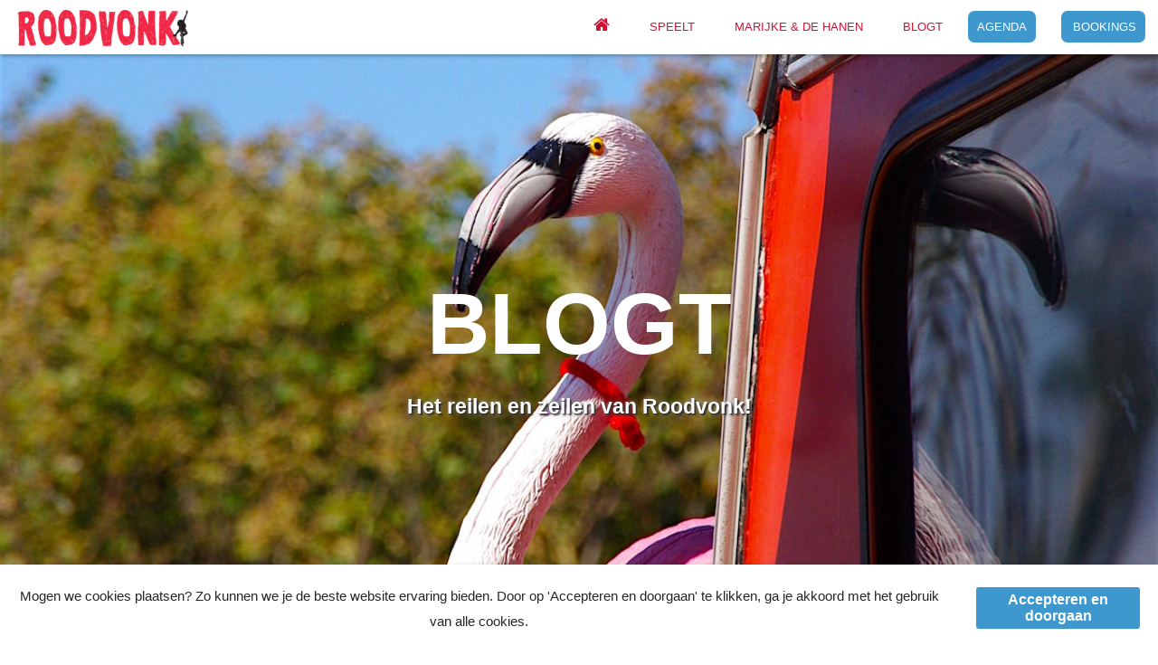

--- FILE ---
content_type: text/html; charset=UTF-8
request_url: https://roodvonk.be/blog/
body_size: 13084
content:

<!doctype html>
<html class="no-js" lang="en">
<head>







<meta name="robots" content="index, follow" />
<meta name="description" content="Roodvonk muziek, theater & literaire happenings ">
<meta property="og:type" content="website"/>
<meta property="og:title" content="Roodvonk muziek theater kapsalon grime"/>
<meta property="og:image" content="http://www.roodvonk.be/assets/ROODVONK-SEO.jpg"/>
<meta property="og:description" content="Roodvonk muziek, theater & literaire happenings "/>

<meta property="og:url" content="https://www.roodvonk.be/blog/"/>
<link rel="canonical" href="https://www.roodvonk.be/blog/" />












    <meta charset="utf-8" />
    <meta http-equiv="x-ua-compatible" content="ie=edge" />
    <meta name="viewport" content="width=device-width, initial-scale=1, user-scalable=yes" />

	<title>ROODVONK</title>

    <meta name="theme-version" content="1.8.1" />
    <meta name="foundation-version" content="5.5.4" />
    <meta name="modernizr-version" content="3.6.0" />

	
<meta http-equiv="Content-Type" content="text/html; charset=utf-8" />
		<meta name="generator" content="RapidWeaver" />
		<link rel="apple-touch-icon" sizes="180x180" href="https://www.roodvonk.be/resources/apple-touch-icon.png" />
<link rel="icon" type="image/x-icon" href="https://www.roodvonk.be/resources/favicon.ico" sizes="64x64" />
<link rel="mask-icon" href="https://www.roodvonk.be/resources/ROODVONK%20DANS-120px.svg" color="rgba(206,18,52,1.00)" />

	<link rel="stylesheet" type="text/css" media="all" href="../rw_common/themes/foundation/consolidated.css?rwcache=770063850" />
		
	<script>var foundation={};</script>
	<script>function loadCSS(a,b,c){"use strict";var d=window.document.createElement("link"),e=b||window.document.getElementsByTagName("script")[0],f=window.document.styleSheets;return d.rel="stylesheet",d.href=a,d.media="only x",e.parentNode.insertBefore(d,e),d.onloadcssdefined=function(a){for(var b,c=0;c<f.length;c++)f[c].href&&f[c].href===d.href&&(b=!0);b?a():setTimeout(function(){d.onloadcssdefined(a)})},d.onloadcssdefined(function(){d.media=c||"all"}),d}</script>

	

			<link rel='stylesheet' type='text/css' media='all' href='../rw_common/plugins/stacks/stacks.css?rwcache=770063850' />
<link rel="stylesheet" type="text/css" media="all" href="../rw_common/plugins/stacks/wysiwyg-content.css?rwcache=770063850" />		<link rel='stylesheet' type='text/css' media='all' href='files/stacks_page_page6.css?rwcache=770063850' />
        <script type='text/javascript' charset='utf-8' src='../rw_common/plugins/stacks/jquery-2.2.4.min.js?rwcache=770063850'></script>
        
        <link rel="stylesheet" href="../rw_common/plugins/stacks/font-awesome.min.css?rwcache=770063850">
        
<script type="text/javascript" charset="utf-8" src="../rw_common/plugins/stacks/imagesloaded.min.js?rwcache=770063850"></script><script type="text/javascript" charset="utf-8" src="../rw_common/plugins/stacks/onimpression.js?rwcache=770063850"></script><script type="text/javascript" charset="utf-8" src="../rw_common/plugins/stacks/moment-with-locales.min.js?rwcache=770063850"></script><script type="text/javascript" charset="utf-8" src="../rw_common/plugins/stacks/mustache.min.js?rwcache=770063850"></script>		
		<script type='text/javascript' charset='utf-8' src='files/stacks_page_page6.js?rwcache=770063850'></script>
        <meta name="formatter" content="Stacks v5.3.0 (6353)" >
		<meta class="stacks 5 stack version" id="com.bigwhiteduck.stacks.headerpro" name="Header Pro" content="1.2.2">
		<meta class="stacks 5 stack version" id="com.joeworkman.stacks.foundation.panel.s3" name="Panel" content="1.9.4">
		<meta class="stacks 5 stack version" id="com.joeworkman.stacks.totalcms.blog.list.summary" name="Summary" content="1.13.32">
		<meta class="stacks 5 stack version" id="com.joeworkman.stacks.foundation.1col.s3" name="1 Column Foundation" content="1.9.4">
		<meta class="stacks 5 stack version" id="com.bigwhiteduck.stacks.sections_pro.section" name="Sections Pro" content="3.1.1">
		<meta class="stacks 5 stack version" id="com.joeworkman.stacks.totalcms.blog.list.layout" name="Layout" content="1.13.32">
		<meta class="stacks 5 stack version" id="com.bigwhiteduck.stacks.stylepro.background" name="Background" content="3.1.2">
		<meta class="stacks 5 stack version" id="com.joeworkman.stacks.totalcms.blog.list2" name="Blog List" content="1.13.32">
		<meta class="stacks 5 stack version" id="com.bigwhiteduck.stacks.FoundationButtonPlus2" name="ButtonPlus2" content="2.0.5">
		<meta class="stacks 5 stack version" id="com.joeworkman.stacks.totalcms.blog.filter" name="Blog Filter" content="1.13.32">
		<meta class="stacks 5 stack version" id="com.joeworkman.stacks.totalcms.blog.filter.links" name="Links" content="1.13.32">
		<meta class="stacks 5 stack version" id="com.joeworkman.stacks.totalcms.admin.blog.save" name="Button" content="1.13.32">
		<meta class="stacks 5 stack version" id="com.joeworkman.stacks.totalcms.blog.filter.select" name="Filter Select" content="1.13.32">
		<meta class="stacks 5 stack version" id="ws.seohelper" name="SEO Meta Tags" content="2.9.1">
		<meta class="stacks 5 stack version" id="com.joeworkman.stacks.foundation.header" name="Header" content="1.9.4">
		<meta class="stacks 5 stack version" id="com.joeworkman.stacks.foundation.3col.s3" name="3 Column Foundation" content="1.9.4">
		<meta class="stacks 5 stack version" id="com.joeworkman.stacks.foundation.styles.s3" name=" Site Styles" content="1.9.4">
		<meta class="stacks 5 stack version" id="com.joeworkman.stacks.fontpro.styles" name="Font Styles" content="1.5.0">
		<meta class="stacks 5 stack version" id="com.joeworkman.stacks.fontpro.webfont" name="Web Font Pro" content="1.5.0">
		<meta class="stacks 5 stack version" id="com.bigwhiteduck.stacks.magicgellan.s3.magiczone" name="Magic Zone2" content="2.1.4">
		<meta class="stacks 5 stack version" id="com.joeworkman.stacks.fontpro.styles.child" name="Font Pro Style" content="1.5.0">
		<meta class="stacks 5 stack version" id="com.marathia.stacks.pmbeautifier" name="PMBeautifier" content="1.0.7">
		<meta class="stacks 5 stack version" id="com.joeworkman.stacks.fontpro" name="Font Families" content="1.5.0">
		<meta class="stacks 5 stack version" id="com.joeworkman.stacks.foundation.animate" name="Animate" content="1.9.3">
		<meta class="stacks 5 stack version" id="com.joeworkman.stacks.totalcms.blog.list.title" name="Title" content="1.13.32">
		<meta class="stacks 5 stack version" id="com.joeworkman.stacks.totalcms.core" name=" CMS Core" content="1.13.32">
		<meta class="stacks 5 stack version" id="com.joeworkman.stacks.foundation.2col.s3" name="2 Column Foundation" content="1.9.4">
		<meta class="stacks 5 stack version" id="com.joeworkman.stacks.totalcms.blog.search" name="Search" content="1.13.32">
		<meta class="stacks 5 stack version" id="com.bigwhiteduck.stacks.paragraphpro" name="Paragraph Pro" content="1.2.1">
		<meta class="stacks 5 stack version" id="com.bigwhiteduck.stacks.magicgellan.s3" name="MagicGellan2" content="2.1.5">
		<meta class="stacks 5 stack version" id="com.bigwhiteduck.stacks.stylepro.overlay" name="Overlay" content="3.1.2">
		<meta class="stacks 5 stack version" id="ws.seohelper.basics" name="SEO Basics" content="2.9.1">
		<meta class="stacks 5 stack version" id="com.bigwhiteduck.stacks.blueprint" name="BluePrint ONE" content="1.1.0">
		<meta class="stacks 5 stack version" id="com.bigwhiteduck.stacks.blueprint.sidebar" name="SideBar" content="1.1.0">
		<meta class="stacks 5 stack version" id="com.joeworkman.stacks.totalcms.blog.list.image" name="Gallery Image" content="1.13.32">
		





	<script>var jQuery=stacks.jQuery,$=jQuery;</script>
	
</head>

<body class="antialiased">

<div id="foundation-loader"></div>



<div id='stacks_out_1' class='stacks_top'><div id='stacks_in_1' class=''><div id='stacks_out_121' class='stacks_out'><div id='stacks_in_121' class='stacks_in '><div id='stacks_out_121_2' class='stacks_out'><div id='stacks_in_121_2' class='stacks_in com_marathia_stacks_pmbeautifier_stack'><!-- Start of PMBeautifier Stack v1.0.7 -->

<!-- End of PMBeautifier Stack --></div></div></div></div><div id='stacks_out_120' class='stacks_out'><div id='stacks_in_120' class='stacks_in '>




</div></div><div id='stacks_out_40' class='stacks_out'><div id='stacks_in_40' class='stacks_in '>
	
	







<script src="https://cdn.embedly.com/widgets/platform.js" async></script>





 
 
</div></div><div id='stacks_out_2' class='stacks_out'><div id='stacks_in_2' class='stacks_in '>   <!--[if lt IE 9]> <meta http-equiv="refresh" content="0; url="> <![endif]-->     <script> var preloader_config = "square-spin,1".split(','), loader_inner = document.createElement('div'), loader_class = preloader_config[0]||'line-scale', loader_count = preloader_config[1]||5, loader_node = document.getElementById('foundation-loader'); for (var i = 0; i < loader_count; i++){loader_inner.appendChild(document.createElement('div'));} loader_inner.className = 'loader-inner '+loader_class; loader_node.appendChild(loader_inner); loader_node.style.display = "block"; </script>    
</div></div><div id='stacks_out_3' class='stacks_out'><div id='stacks_in_3' class='stacks_in '>  
 
 
 
 
 
 
 
 
 
  
 
 
 
 
 
 
</div></div><div id='stacks_out_4' class='stacks_out'><div id='stacks_in_4' class='stacks_in '><div id='stacks_out_4_1' class='stacks_out'><div id='stacks_in_4_1' class='stacks_in com_bigwhiteduck_stacks_magicgellan_s3_stack'><div class="mg-menu mag-preload mag-fixed fixed-top fixed-shadow mag-horizontal mag-right vert-right   hide-never  width-auto bg-color contained  dd-no-pip " data-magellan-expedition  data-options="threshold:0;destination_threshold:0;duration:700;easing:swing;throttle_delay:0;offset_by_height:false"> <div class="mag-title-area tog-right"><div class="toggle-target"> <a class="burgWrapper"><div class="burg"></div> </a><div class="menu-label custom-font font-vault-1">MENU</div></div><div class="contained collapse mag-name">   <a href="https://www.roodvonk.be/"> <span class="mag-logo "><img src="../rw_common/images/ROODVONK-1LIJN-300px.png" width="144" height="30" alt="Roodvonk-logo"/></span>  </a> </div></div><ul class="side-nav magic-nav custom-font font-vault-1 icons-full icons-mob  custom-pad "></ul> </div> 

</div></div><div id='stacks_out_4_3' class='stacks_out'><div id='stacks_in_4_3' class='stacks_in com_joeworkman_stacks_foundation_1col_s3_stack'> 
<div class='row        '  > <div class='columns small-12      '> <div id='stacks_out_4_4' class='stacks_out'><div id='stacks_in_4_4' class='stacks_in com_bigwhiteduck_stacks_magicgellan_s3_magiczone_stack'><div class="magic-zone limelight1" data-magellan-destination="zone-stacks_in_4_4" data-magic-zone-type="link" data-magic-font="font-family-text" data-magic-name="" data-magic-class=""  data-magic-icon-set="fa" data-magic-icon="fa-home "
 data-magic-zone-origin="id-stacks_in_4_4"
 data-magic-zone-link="../" data-magic-link-target="_self"




></div> 

</div></div><div id='stacks_out_4_6' class='stacks_out'><div id='stacks_in_4_6' class='stacks_in com_bigwhiteduck_stacks_magicgellan_s3_magiczone_stack'><div class="magic-zone limelight1" data-magellan-destination="zone-stacks_in_4_6" data-magic-zone-type="link" data-magic-font="font-family-text" data-magic-name="SPEELT" data-magic-class=""  data-magic-icon-set="fa" data-magic-icon=" "
 data-magic-zone-origin="id-stacks_in_4_6"
 data-magic-zone-link="../speelt/" data-magic-link-target="_self"




></div> 

</div></div><div id='stacks_out_4_8' class='stacks_out'><div id='stacks_in_4_8' class='stacks_in com_bigwhiteduck_stacks_magicgellan_s3_magiczone_stack'><div class="magic-zone limelight1" data-magellan-destination="zone-stacks_in_4_8" data-magic-zone-type="link" data-magic-font="font-family-text" data-magic-name="MARIJKE & DE HANEN" data-magic-class=""  data-magic-icon-set="fa" data-magic-icon=" "
 data-magic-zone-origin="id-stacks_in_4_8"
 data-magic-zone-link="../band/" data-magic-link-target="_self"




></div> 

</div></div><div id='stacks_out_4_10' class='stacks_out'><div id='stacks_in_4_10' class='stacks_in com_bigwhiteduck_stacks_magicgellan_s3_magiczone_stack'><div class="magic-zone limelight1" data-magellan-destination="zone-stacks_in_4_10" data-magic-zone-type="link" data-magic-font="font-family-text" data-magic-name="BLOGT" data-magic-class=""  data-magic-icon-set="fa" data-magic-icon=" "
 data-magic-zone-origin="id-stacks_in_4_10"
 data-magic-zone-link="./" data-magic-link-target="_self"




></div> 

</div></div><div id='stacks_out_4_13' class='stacks_out'><div id='stacks_in_4_13' class='stacks_in com_bigwhiteduck_stacks_magicgellan_s3_magiczone_stack'><div class="magic-zone limelight1" data-magellan-destination="zone-stacks_in_4_13" data-magic-zone-type="link" data-magic-font="font-vault-1" data-magic-name="AGENDA" data-magic-class=""  data-magic-icon-set="fa" data-magic-icon=" "
 data-magic-zone-origin="id-stacks_in_4_13"
 data-magic-zone-link="../agenda/" data-magic-link-target="_self"




></div> 

</div></div><div id='stacks_out_4_11' class='stacks_out'><div id='stacks_in_4_11' class='stacks_in com_bigwhiteduck_stacks_magicgellan_s3_magiczone_stack'><div class="magic-zone limelight1" data-magellan-destination="zone-stacks_in_4_11" data-magic-zone-type="link" data-magic-font="font-vault-1" data-magic-name="BOOKINGS" data-magic-class=""  data-magic-icon-set="fa" data-magic-icon=" "
 data-magic-zone-origin="id-stacks_in_4_11"
 data-magic-zone-link="../bookings/" data-magic-link-target="_self"




></div> 

</div></div> </div> </div> 
</div></div></div></div><div class='blu-wrap bwd  ' id="stacks_in_16"><div class='blu blueprint-col fill-width med-fill-inherit lg-fill-inherit sb-sm-center sb-med-center sb-lg-center  '><div class='blucol-content   has-z style-pro-stacks_in_16 ovl-style-pro-stacks_in_16   '
>  <div id='stacks_out_17' class='stacks_out'><div id='stacks_in_17' class='stacks_in com_bigwhiteduck_stacks_sections_pro_section_stack'>   <section    class='s-pro sections-stack       top-margin-none bot-margin-none      sec-overflow    no-vault-z  '  > <div class="shear-wrapper preload-wrapper  " id="sections_stacks_in_17"> <div class='shear-inner   style-pro-stacks_in_17    ovl-style-pro-stacks_in_17   flex-height full-height prop-height   preload-height   '> <div class="inner-content autoPad  v-center"> <div class='content-wrapper  '> <div class="content "> <div class='blu-wrap bwd  ' id="stacks_in_18"><div class='blu blueprint-col flex-width med-flex-width lg-fill-inherit sb-sm-center sb-med-center sb-lg-center  '><div class='blucol-content   has-z style-pro-stacks_in_18 ovl-style-pro-stacks_in_18   '
>  <div id='stacks_out_19' class='stacks_out'><div id='stacks_in_19' class='stacks_in com_joeworkman_stacks_foundation_animate_stack'><div class="wow fadeIn" data-wow-duration="1000ms" data-wow-delay="0ms" data-wow-offset="150" data-wow-iteration="1"> <div id='stacks_out_20' class='stacks_out'><div id='stacks_in_20' class='stacks_in com_bigwhiteduck_stacks_headerpro_stack'>    


	








<div class="hp-slice" hidden style="display:none;">Site TitleSite Slogan</div>
<h2 class="header-pro text-center custom-font font-vault-1  alt    " >

	 
	 

			<span class="h-pro"><!--
--><!--
--><span class="hTxt primary custom-font font-vault-1 ">BLOGT</span><!--
--><!--
--><!--
--><!--
--></span>

		 
	
</h2> 



<div class='slice empty out'><div class='slice empty in'></div></div>




</div></div> </div> 
</div></div><div class="blu-cf"></div></div>   </div></div> 

<div class='blu-wrap bwd  ' id="stacks_in_26"><div class='blu blueprint-col flex-width med-flex-width lg-fill-inherit sb-sm-center sb-med-center sb-lg-center  '><div class='blucol-content   has-z style-pro-stacks_in_26 ovl-style-pro-stacks_in_26   '
>  <div id='stacks_out_27' class='stacks_out'><div id='stacks_in_27' class='stacks_in com_joeworkman_stacks_foundation_animate_stack'><div class="wow fadeIn" data-wow-duration="1000ms" data-wow-delay="0ms" data-wow-offset="150" data-wow-iteration="1"> <div id='stacks_out_28' class='stacks_out'><div id='stacks_in_28' class='stacks_in com_bigwhiteduck_stacks_headerpro_stack'>    


	








<div class="hp-slice" hidden style="display:none;">Site TitleSite Slogan</div>
<h4 class="header-pro text-center custom-font font-vault-1  alt    " >

	 
	 

			<span class="h-pro"><!--
--><!--
--><span class="hTxt primary custom-font font-vault-1 ">Het reilen en zeilen van Roodvonk!</span><!--
--><!--
--><!--
--><!--
--></span>

		 
	
</h4> 



<div class='slice empty out'><div class='slice empty in'></div></div>




</div></div> </div> 
</div></div><div class="blu-cf"></div></div>   </div></div> 

 </div> </div> </div> </div> </div>  <div class='sections-layer  preload-height   '>  
 
  </div>  </section>  
</div></div><div class="blu-cf"></div></div>   </div></div> 

<div class='blu-wrap bwd  ' id="stacks_in_89"><div class='blu blueprint-col fill-width med-fill-inherit lg-fill-inherit sb-sm-center sb-med-center sb-lg-center  '><div class='blucol-content   has-z style-pro-stacks_in_89 ovl-style-pro-stacks_in_89   '
>  <div class='blu-wrap bwd  ' id="stacks_in_41"><div class='blu blueprint-col flex-width med-fill-inherit lg-fill-inherit sb-sm-center sb-med-center sb-lg-center  '><div class='blucol-content   has-z style-pro-stacks_in_41 ovl-style-pro-stacks_in_41   '
>  <div class="blu-sidebar blu__h-center blu__v-center  med-right    " id="stacks_in_113"> <aside class='blu blu-side   sm-hide  med-right ovl-style-pro-stacks_in_113 '><div class="blu-side__wrap  ">  <div id='stacks_out_43' class='stacks_out'><div id='stacks_in_43' class='stacks_in com_joeworkman_stacks_foundation_panel_s3_stack'><div  class="panel custom "> <div id='stacks_out_44' class='stacks_out'><div id='stacks_in_44' class='stacks_in com_joeworkman_stacks_foundation_3col_s3_stack'> 
<div class='row     '  > <div class='columns small-12    medium-4     large-12    ' >  <!-- Total CMS Blog Filter -->



<form class="blog-filter-form stacks_in_45 " action="../zingt/">
	<div id='stacks_out_46' class='stacks_out'><div id='stacks_in_46' class='stacks_in com_joeworkman_stacks_foundation_header_stack'><h6 class="text-left     " >Zoek</h6> 
</div></div><!-- Total CMS Blog Search -->



	<input type="search" spellcheck="true" placeholder="Zoek" name="search"/>


<div id='stacks_out_49' class='stacks_out'><div id='stacks_in_49' class='stacks_in com_joeworkman_stacks_foundation_2col_s3_stack'> 
<div class='row  collapse   '  > <div class='columns small-12    medium-6     ' >  <div class='slice empty out'><div class='slice empty in'></div></div>  </div> <div class='columns small-12    medium-6     ' >  <div id='stacks_out_51' class='stacks_out'><div id='stacks_in_51' class='stacks_in com_joeworkman_stacks_totalcms_admin_blog_save_stack'>   <div class="clearfix">    <button title="submit form" class="button local  right tiny    " value="Ga" type="submit">Ga</button>  </div> 
</div></div>  </div> </div> 
</div></div>
</form>




 
  </div> <div class='columns small-12    medium-4     large-12    ' >  <!-- Total CMS Blog Filter -->



<form class="blog-filter-form stacks_in_55 autosubmit" action="./">
	<div id='stacks_out_56' class='stacks_out'><div id='stacks_in_56' class='stacks_in com_joeworkman_stacks_foundation_header_stack'><h6 class="text-left     " >Filter Tags</h6> 
</div></div><!-- Total CMS Blog -->

<select name="tag">
	<option disabled defaultSelected selected>Tag</option>
	
	<option value="">All</option><option value="clip">Clip</option><option value="fantasie">Fantasie</option><option value="jeugdboekenmaand">Jeugdboekenmaand</option><option value="kids">Kids</option><option value="kinderboek">Kinderboek</option><option value="marijke">Marijke</option><option value="mike">Mike</option><option value="roodvonkband">Roodvonkband</option><option value="scheiding">Scheiding</option><option value="tieners">Tieners</option><option value="tijd">Tijd</option><option value="umans">Umans</option><option value="video">Video</option><option value="videoclip">Videoclip</option><option value="wiebelkont">Wiebelkont</option><option value="woordenboek">Woordenboek</option>	
</select>




</form>




 
  </div> <div class='columns small-12    medium-4     large-12    ' >  <!-- Total CMS Blog Filter -->



<form class="blog-filter-form stacks_in_61 autosubmit" action="./">
	<div id='stacks_out_62' class='stacks_out'><div id='stacks_in_62' class='stacks_in com_joeworkman_stacks_foundation_header_stack'><h6 class="text-left     " >Categoriëen</h6> 
</div></div><!-- Total CMS Blog -->
<div class="total-blog-links" id="filter_stacks_in_64">



<ul class="blog-links font-family-text   text-left"><li data-count="23"><a href="./">Alle berichten (23)</a></li><li data-count="3"><a href="./?category=animatie">animatie (3)</a></li><li data-count="3"><a href="./?category=op-maat">OP maat (3)</a></li><li data-count="7"><a href="./?category=roodvonkband">roodvonkband (7)</a></li><li data-count="7"><a href="./?category=toneel">toneel (7)</a></li><li data-count="2"><a href="./?category=zang">zang (2)</a></li><li data-count="1"><a href="./?category=zomerbabbel">zomerbabbel (1)</a></li></ul>
</div>



</form>




 
  </div> </div> 
</div></div> </div> 
</div></div></div> </aside><div class="blu-gutter  med-right"></div> <section class="blu blu-content  med-right side- side-sm-hide style-pro-stacks_in_113 "><div class="blu-content__wrap  ">  <div class="total-blog-list blog_stacks_in_69 flex-grid-full  " data-slug="blog">






<article class="post hover-press author-marijke-umans  category-op-maat        ">




<div class="default-layout">
  <a class="blog-link" href="https://www.roodvonk.be/blog/BLOG-POST/webinar-goed-gescheiden-ouderschap" title="Read more about  webinar, goed gescheiden ouderschap">  <div class="post_layout_wrapper    layout1_stacks_in_107    " style=""> <div class="post_column1"> <div class="post-image-wrapper stacks_in_70">    <ul class="post-image     orbit">    <li><div class="post-bg-image " style="background-image:url(../cms-data/gallery/blog/blog/webinar-goed-gescheiden-ouderschap/1405-live-webinar-hvhk-pelt-httpswwwgemeentepeltbeweekvandeopvoeding2025-1505-live-duo-lezing-met-kinderrechtencommissaris-caroline-vrijens-live-muziek-bib-driehoek-ekeren-httpswwwhofdebistb-1-th.jpg);"></div></li>    </ul>  </div>   
    <div class="post_layout_wrapper    layout1_stacks_in_71    " style=""> <div class="post_column1">  <h3 class="post-title  text-left font-vault-1 font-style-1">webinar, goed gescheiden ouderschap </h3>    
 <div class="post-summary  fr-view text-left font-vault-1 fn-text-sw2c1" ><p>WEEK VAN DE OPVOEDING<br><br>Het thema luidt: goed genoeg ouderschap.<br>Het ideale moment om stil te staan bij gescheiden ouderschap</p>
</div>   
</div>  </div>  
</div>  </div> </a> 

</div>







<div class="full-layout">
  <a class="blog-link" href="https://www.roodvonk.be/blog/BLOG-POST/webinar-goed-gescheiden-ouderschap" title="Read more about  webinar, goed gescheiden ouderschap">  <div class="post_layout_wrapper    layout1_stacks_in_109    " style=""> <div class="post_column1">    <div class="post_layout_wrapper    layout2_stacks_in_76  " style=""> <div class="post_column1"> <div class="post-image-wrapper stacks_in_77">    <ul class="post-image     orbit">    <li><div class="post-bg-image " style="background-image:url(../cms-data/gallery/blog/blog/webinar-goed-gescheiden-ouderschap/1405-live-webinar-hvhk-pelt-httpswwwgemeentepeltbeweekvandeopvoeding2025-1505-live-duo-lezing-met-kinderrechtencommissaris-caroline-vrijens-live-muziek-bib-driehoek-ekeren-httpswwwhofdebistb-1-th.jpg);"></div></li>    </ul>  </div>   
</div>  <div class="post_column2">    <div class="post_layout_wrapper    layout1_stacks_in_79    " style=""> <div class="post_column1">  <h3 class="post-title  text-left font-vault-1 font-style-1">webinar, goed gescheiden ouderschap </h3>    
 <div class="post-summary  fr-view text-left font-vault-1 fn-text-sw2c1" ><p>WEEK VAN DE OPVOEDING<br><br>Het thema luidt: goed genoeg ouderschap.<br>Het ideale moment om stil te staan bij gescheiden ouderschap</p>
</div>   
</div>  </div>  
</div>  </div>  
</div>  </div> </a> 

</div>






</article><article class="post hover-press author-marijke-umans  category-zomerbabbel        ">




<div class="default-layout">
  <a class="blog-link" href="https://www.roodvonk.be/blog/BLOG-POST/een-zomerbabbel-wie-is-marijke-umans-" title="Read more about  Een zomerbabbel, wie is Marijke Umans? ">  <div class="post_layout_wrapper    layout1_stacks_in_107    " style=""> <div class="post_column1"> <div class="post-image-wrapper stacks_in_70">    <ul class="post-image     orbit">    <li><div class="post-bg-image " style="background-image:url(../cms-data/gallery/blog/blog/een-zomerbabbel-wie-is-marijke-umans-/image00016-th.jpg);"></div></li>    </ul>  </div>   
    <div class="post_layout_wrapper    layout1_stacks_in_71    " style=""> <div class="post_column1">  <h3 class="post-title  text-left font-vault-1 font-style-1">Een zomerbabbel, wie is Marijke Umans?  </h3>    
 <div class="post-summary  fr-view text-left font-vault-1 fn-text-sw2c1" ><p>In augustus werd ik uitgenodigd door de mensen van 'Aansteker' een regionaal blad met ook een online forum. ​</p>
</div>   
</div>  </div>  
</div>  </div> </a> 

</div>







<div class="full-layout">
  <a class="blog-link" href="https://www.roodvonk.be/blog/BLOG-POST/een-zomerbabbel-wie-is-marijke-umans-" title="Read more about  Een zomerbabbel, wie is Marijke Umans? ">  <div class="post_layout_wrapper    layout1_stacks_in_109    " style=""> <div class="post_column1">    <div class="post_layout_wrapper    layout2_stacks_in_76  " style=""> <div class="post_column1"> <div class="post-image-wrapper stacks_in_77">    <ul class="post-image     orbit">    <li><div class="post-bg-image " style="background-image:url(../cms-data/gallery/blog/blog/een-zomerbabbel-wie-is-marijke-umans-/image00016-th.jpg);"></div></li>    </ul>  </div>   
</div>  <div class="post_column2">    <div class="post_layout_wrapper    layout1_stacks_in_79    " style=""> <div class="post_column1">  <h3 class="post-title  text-left font-vault-1 font-style-1">Een zomerbabbel, wie is Marijke Umans?  </h3>    
 <div class="post-summary  fr-view text-left font-vault-1 fn-text-sw2c1" ><p>In augustus werd ik uitgenodigd door de mensen van 'Aansteker' een regionaal blad met ook een online forum. ​</p>
</div>   
</div>  </div>  
</div>  </div>  
</div>  </div> </a> 

</div>






</article><article class="post hover-press author-marijke-umans  category-toneel  tag-jeugdboekenmaand tag-mike tag-tijd       ">




<div class="default-layout">
  <a class="blog-link" href="https://www.roodvonk.be/blog/BLOG-POST/aangepaste-auteurslezing-in-thema-van-de-jeugdboekenmaand-tijd-" title="Read more about  Aangepaste auteurslezing in thema van de jeugdboekenmaand TIJD ">  <div class="post_layout_wrapper    layout1_stacks_in_107    " style=""> <div class="post_column1"> <div class="post-image-wrapper stacks_in_70">   <ul class="post-image     orbit" data-orbit data-options="animation:fade;pause_on_hover:false;navigation_arrows:true;slide_number:false;bullets:false;circular:true;timer:true;animation_speed:1500;timer_speed:6177;">     <li><div class="post-bg-image " style="background-image:url(../cms-data/gallery/blog/blog/aangepaste-auteurslezing-in-thema-van-de-jeugdboekenmaand-tijd-/mike-gewoon-mike-th.jpg);"></div></li>    <li><div class="post-bg-image " style="background-image:url(../cms-data/gallery/blog/blog/aangepaste-auteurslezing-in-thema-van-de-jeugdboekenmaand-tijd-/gewoon-mike-th.jpg);"></div></li>    <li><div class="post-bg-image " style="background-image:url(../cms-data/gallery/blog/blog/aangepaste-auteurslezing-in-thema-van-de-jeugdboekenmaand-tijd-/illustratie-binnen-2019_vl_d_48-49-th.jpg);"></div></li>    </ul>  </div>   
    <div class="post_layout_wrapper    layout1_stacks_in_71    " style=""> <div class="post_column1">  <h3 class="post-title  text-left font-vault-1 font-style-1">Aangepaste auteurslezing in thema van de jeugdboekenmaand TIJD  </h3>    
 <div class="post-summary  fr-view text-left font-vault-1 fn-text-sw2c1" ><p><a href="https://marijkeumans.be/">Marijke Uman</a>s schreef in 2019 het boek: <a href="https://www.pluizer.be/kinderboeken-jeugdboeken/mike-gewoon-mike">Mike, gewoon Mike&nbsp;</a>dat niet alleen in de prijzen viel bij de leesjury maar ook een opvolger kreeg: <em>Gewoon Mike</em>​<br><br>Mike is al tien en een hopeloos vergiethoofd, een vergeetkop, maar vol goede bedoelingen. Net als mama. Mama probeert wat orde te creëren en de tijd te controleren, door het huis vol kattebelletjes te plakken. Roze, gele, blauwe en vooral zoveel dat Mike er helemaal tureluurs van wordt.</p>
</div>   
</div>  </div>  
</div>  </div> </a> 

</div>







<div class="full-layout">
  <a class="blog-link" href="https://www.roodvonk.be/blog/BLOG-POST/aangepaste-auteurslezing-in-thema-van-de-jeugdboekenmaand-tijd-" title="Read more about  Aangepaste auteurslezing in thema van de jeugdboekenmaand TIJD ">  <div class="post_layout_wrapper    layout1_stacks_in_109    " style=""> <div class="post_column1">    <div class="post_layout_wrapper    layout2_stacks_in_76  " style=""> <div class="post_column1"> <div class="post-image-wrapper stacks_in_77">   <ul class="post-image     orbit" data-orbit data-options="animation:fade;pause_on_hover:false;navigation_arrows:true;slide_number:false;bullets:false;circular:true;timer:true;animation_speed:1500;timer_speed:6177;">     <li><div class="post-bg-image " style="background-image:url(../cms-data/gallery/blog/blog/aangepaste-auteurslezing-in-thema-van-de-jeugdboekenmaand-tijd-/mike-gewoon-mike-th.jpg);"></div></li>    <li><div class="post-bg-image " style="background-image:url(../cms-data/gallery/blog/blog/aangepaste-auteurslezing-in-thema-van-de-jeugdboekenmaand-tijd-/gewoon-mike-th.jpg);"></div></li>    <li><div class="post-bg-image " style="background-image:url(../cms-data/gallery/blog/blog/aangepaste-auteurslezing-in-thema-van-de-jeugdboekenmaand-tijd-/illustratie-binnen-2019_vl_d_48-49-th.jpg);"></div></li>    </ul>  </div>   
</div>  <div class="post_column2">    <div class="post_layout_wrapper    layout1_stacks_in_79    " style=""> <div class="post_column1">  <h3 class="post-title  text-left font-vault-1 font-style-1">Aangepaste auteurslezing in thema van de jeugdboekenmaand TIJD  </h3>    
 <div class="post-summary  fr-view text-left font-vault-1 fn-text-sw2c1" ><p><a href="https://marijkeumans.be/">Marijke Uman</a>s schreef in 2019 het boek: <a href="https://www.pluizer.be/kinderboeken-jeugdboeken/mike-gewoon-mike">Mike, gewoon Mike&nbsp;</a>dat niet alleen in de prijzen viel bij de leesjury maar ook een opvolger kreeg: <em>Gewoon Mike</em>​<br><br>Mike is al tien en een hopeloos vergiethoofd, een vergeetkop, maar vol goede bedoelingen. Net als mama. Mama probeert wat orde te creëren en de tijd te controleren, door het huis vol kattebelletjes te plakken. Roze, gele, blauwe en vooral zoveel dat Mike er helemaal tureluurs van wordt.</p>
</div>   
</div>  </div>  
</div>  </div>  
</div>  </div> </a> 

</div>






</article><article class="post hover-press author-marijke-umans  category-op-maat        ">




<div class="default-layout">
  <a class="blog-link" href="https://www.roodvonk.be/blog/BLOG-POST/ehbo-ouders-uit-elkaar-recensie-" title="Read more about  EHBO-ouders uit elkaar, recensie ">  <div class="post_layout_wrapper    layout1_stacks_in_107    " style=""> <div class="post_column1"> <div class="post-image-wrapper stacks_in_70">    <ul class="post-image     orbit">    <li><div class="post-bg-image " style="background-image:url(../cms-data/gallery/blog/blog/ehbo-ouders-uit-elkaar-recensie-/img_0328-th.jpg);"></div></li>    </ul>  </div>   
    <div class="post_layout_wrapper    layout1_stacks_in_71    " style=""> <div class="post_column1">  <h3 class="post-title  text-left font-vault-1 font-style-1">EHBO-ouders uit elkaar, recensie  </h3>    
 <div class="post-summary  fr-view text-left font-vault-1 fn-text-sw2c1" ><p>Marijke Umans kennen we als auteur van vele boeken met een wervelende fantasie en een flinke portie humor die vlot lezen en waarin blijkt dat zij zich met gemak kan inleven in het leven en voelen van kinderen en jongeren. Die eigenschap maakt haar – als auteur en als ervaringsdeskundige als gescheiden vrouw met 2 opgroeiende kinderen – de ideale persoon om hen op weg te helpen als de ouders besluiten om te scheiden.</p>
</div>   
</div>  </div>  
</div>  </div> </a> 

</div>







<div class="full-layout">
  <a class="blog-link" href="https://www.roodvonk.be/blog/BLOG-POST/ehbo-ouders-uit-elkaar-recensie-" title="Read more about  EHBO-ouders uit elkaar, recensie ">  <div class="post_layout_wrapper    layout1_stacks_in_109    " style=""> <div class="post_column1">    <div class="post_layout_wrapper    layout2_stacks_in_76  " style=""> <div class="post_column1"> <div class="post-image-wrapper stacks_in_77">    <ul class="post-image     orbit">    <li><div class="post-bg-image " style="background-image:url(../cms-data/gallery/blog/blog/ehbo-ouders-uit-elkaar-recensie-/img_0328-th.jpg);"></div></li>    </ul>  </div>   
</div>  <div class="post_column2">    <div class="post_layout_wrapper    layout1_stacks_in_79    " style=""> <div class="post_column1">  <h3 class="post-title  text-left font-vault-1 font-style-1">EHBO-ouders uit elkaar, recensie  </h3>    
 <div class="post-summary  fr-view text-left font-vault-1 fn-text-sw2c1" ><p>Marijke Umans kennen we als auteur van vele boeken met een wervelende fantasie en een flinke portie humor die vlot lezen en waarin blijkt dat zij zich met gemak kan inleven in het leven en voelen van kinderen en jongeren. Die eigenschap maakt haar – als auteur en als ervaringsdeskundige als gescheiden vrouw met 2 opgroeiende kinderen – de ideale persoon om hen op weg te helpen als de ouders besluiten om te scheiden.</p>
</div>   
</div>  </div>  
</div>  </div>  
</div>  </div> </a> 

</div>






</article><article class="post hover-press author-marijke-umans  category-op-maat  tag-scheiding tag-woordenboek tag-tieners       ">




<div class="default-layout">
  <a class="blog-link" href="https://www.roodvonk.be/blog/BLOG-POST/ouders-uit-elkaar--" title="Read more about  OUDERS UIT ELKAAR ! ">  <div class="post_layout_wrapper    layout1_stacks_in_107    " style=""> <div class="post_column1"> <div class="post-image-wrapper stacks_in_70">   <ul class="post-image     orbit" data-orbit data-options="animation:fade;pause_on_hover:false;navigation_arrows:true;slide_number:false;bullets:false;circular:true;timer:true;animation_speed:1500;timer_speed:6607;">     <li><div class="post-bg-image " style="background-image:url(../cms-data/gallery/blog/blog/ouders-uit-elkaar--/9bfac670-c786-0a53-db2f-714a55d60cbf-th.jpg);"></div></li>    <li><div class="post-bg-image " style="background-image:url(../cms-data/gallery/blog/blog/ouders-uit-elkaar--/ehbo-ouders-uit-elkaar-th.jpg);"></div></li>    <li><div class="post-bg-image " style="background-image:url(../cms-data/gallery/blog/blog/ouders-uit-elkaar--/6ed02cd5-ea6e-e70c-072a-c2635fbacea7-th.jpg);"></div></li>    </ul>  </div>   
    <div class="post_layout_wrapper    layout1_stacks_in_71    " style=""> <div class="post_column1">  <h3 class="post-title  text-left font-vault-1 font-style-1">OUDERS UIT ELKAAR !  </h3>    
 <div class="post-summary  fr-view text-left font-vault-1 fn-text-sw2c1" ><p>Het is zover! Het nieuwste boek van<a href="http://www.marijkeumans.be"> Marijke Umans</a> ligt vanaf 15/11 in de winkel.<br><strong>EHBO-ouders uit elkaar, een gidsend woordenboek&nbsp;</strong>is een toegankelijk geschreven woordenboek rond echtscheiding, op maat van tieners, aangevuld met echte getuigenissen van jongeren.</p>
</div>   
</div>  </div>  
</div>  </div> </a> 

</div>







<div class="full-layout">
  <a class="blog-link" href="https://www.roodvonk.be/blog/BLOG-POST/ouders-uit-elkaar--" title="Read more about  OUDERS UIT ELKAAR ! ">  <div class="post_layout_wrapper    layout1_stacks_in_109    " style=""> <div class="post_column1">    <div class="post_layout_wrapper    layout2_stacks_in_76  " style=""> <div class="post_column1"> <div class="post-image-wrapper stacks_in_77">   <ul class="post-image     orbit" data-orbit data-options="animation:fade;pause_on_hover:false;navigation_arrows:true;slide_number:false;bullets:false;circular:true;timer:true;animation_speed:1500;timer_speed:6607;">     <li><div class="post-bg-image " style="background-image:url(../cms-data/gallery/blog/blog/ouders-uit-elkaar--/9bfac670-c786-0a53-db2f-714a55d60cbf-th.jpg);"></div></li>    <li><div class="post-bg-image " style="background-image:url(../cms-data/gallery/blog/blog/ouders-uit-elkaar--/ehbo-ouders-uit-elkaar-th.jpg);"></div></li>    <li><div class="post-bg-image " style="background-image:url(../cms-data/gallery/blog/blog/ouders-uit-elkaar--/6ed02cd5-ea6e-e70c-072a-c2635fbacea7-th.jpg);"></div></li>    </ul>  </div>   
</div>  <div class="post_column2">    <div class="post_layout_wrapper    layout1_stacks_in_79    " style=""> <div class="post_column1">  <h3 class="post-title  text-left font-vault-1 font-style-1">OUDERS UIT ELKAAR !  </h3>    
 <div class="post-summary  fr-view text-left font-vault-1 fn-text-sw2c1" ><p>Het is zover! Het nieuwste boek van<a href="http://www.marijkeumans.be"> Marijke Umans</a> ligt vanaf 15/11 in de winkel.<br><strong>EHBO-ouders uit elkaar, een gidsend woordenboek&nbsp;</strong>is een toegankelijk geschreven woordenboek rond echtscheiding, op maat van tieners, aangevuld met echte getuigenissen van jongeren.</p>
</div>   
</div>  </div>  
</div>  </div>  
</div>  </div> </a> 

</div>






</article><article class="post hover-press   category-toneel        ">




<div class="default-layout">
  <a class="blog-link" href="https://www.roodvonk.be/blog/BLOG-POST/interview-leden-magazine-lm" title="Read more about  Interview ledenmagazine LM">  <div class="post_layout_wrapper    layout1_stacks_in_107    " style=""> <div class="post_column1"> <div class="post-image-wrapper stacks_in_70">   <ul class="post-image     orbit" data-orbit data-options="animation:fade;pause_on_hover:false;navigation_arrows:true;slide_number:false;bullets:false;circular:true;timer:true;animation_speed:1500;timer_speed:7188;">     <li><div class="post-bg-image " style="background-image:url(../cms-data/gallery/blog/blog/interview-leden-magazine-lm/img_6915-th.jpg);"></div></li>    <li><div class="post-bg-image " style="background-image:url(../cms-data/gallery/blog/blog/interview-leden-magazine-lm/img_7860-th.jpg);"></div></li>    <li><div class="post-bg-image " style="background-image:url(../cms-data/gallery/blog/blog/interview-leden-magazine-lm/img_7861-th.jpg);"></div></li>    </ul>  </div>   
    <div class="post_layout_wrapper    layout1_stacks_in_71    " style=""> <div class="post_column1">  <h3 class="post-title  text-left font-vault-1 font-style-1">Interview ledenmagazine LM </h3>    
 <div class="post-summary  fr-view text-left font-vault-1 fn-text-sw2c1" ><p>Kinderen hebben recht op een uitleg,&nbsp;</p>
</div>   
</div>  </div>  
</div>  </div> </a> 

</div>







<div class="full-layout">
  <a class="blog-link" href="https://www.roodvonk.be/blog/BLOG-POST/interview-leden-magazine-lm" title="Read more about  Interview ledenmagazine LM">  <div class="post_layout_wrapper    layout1_stacks_in_109    " style=""> <div class="post_column1">    <div class="post_layout_wrapper    layout2_stacks_in_76  " style=""> <div class="post_column1"> <div class="post-image-wrapper stacks_in_77">   <ul class="post-image     orbit" data-orbit data-options="animation:fade;pause_on_hover:false;navigation_arrows:true;slide_number:false;bullets:false;circular:true;timer:true;animation_speed:1500;timer_speed:7188;">     <li><div class="post-bg-image " style="background-image:url(../cms-data/gallery/blog/blog/interview-leden-magazine-lm/img_6915-th.jpg);"></div></li>    <li><div class="post-bg-image " style="background-image:url(../cms-data/gallery/blog/blog/interview-leden-magazine-lm/img_7860-th.jpg);"></div></li>    <li><div class="post-bg-image " style="background-image:url(../cms-data/gallery/blog/blog/interview-leden-magazine-lm/img_7861-th.jpg);"></div></li>    </ul>  </div>   
</div>  <div class="post_column2">    <div class="post_layout_wrapper    layout1_stacks_in_79    " style=""> <div class="post_column1">  <h3 class="post-title  text-left font-vault-1 font-style-1">Interview ledenmagazine LM </h3>    
 <div class="post-summary  fr-view text-left font-vault-1 fn-text-sw2c1" ><p>Kinderen hebben recht op een uitleg,&nbsp;</p>
</div>   
</div>  </div>  
</div>  </div>  
</div>  </div> </a> 

</div>






</article><article class="post hover-press   category-toneel        ">




<div class="default-layout">
  <a class="blog-link" href="https://www.roodvonk.be/blog/BLOG-POST/juke-books-leesbevordering" title="Read more about  JUKE BOOKS, leesbevordering">  <div class="post_layout_wrapper    layout1_stacks_in_107    " style=""> <div class="post_column1"> <div class="post-image-wrapper stacks_in_70">   <ul class="post-image     orbit" data-orbit data-options="animation:fade;pause_on_hover:false;navigation_arrows:true;slide_number:false;bullets:false;circular:true;timer:true;animation_speed:1500;timer_speed:6270;">     <li><div class="post-bg-image " style="background-image:url(../cms-data/gallery/blog/blog/juke-books-leesbevordering/jukebooks_tekst-th.jpg);"></div></li>    <li><div class="post-bg-image " style="background-image:url(../cms-data/gallery/blog/blog/juke-books-leesbevordering/jukebooks_sint-_tekst-th.jpg);"></div></li>    <li><div class="post-bg-image " style="background-image:url(../cms-data/gallery/blog/blog/juke-books-leesbevordering/jukebooks_grootouders-tekst-th.jpg);"></div></li>    </ul>  </div>   
    <div class="post_layout_wrapper    layout1_stacks_in_71    " style=""> <div class="post_column1">  <h3 class="post-title  text-left font-vault-1 font-style-1">JUKE BOOKS, leesbevordering </h3>    
 <div class="post-summary  fr-view text-left font-vault-1 fn-text-sw2c1" ><p>Proeven van gedichten en verhalen was nog nooit zo heerlijk. Een interactief programma waar het publiek dolenthousiast wordt aangespoord om nadien ook zelf in de boeken te duiken.<br>Voor lezers en niet-lezers, voor wiebelkonten en rustige zieltjes...</p>
</div>   
</div>  </div>  
</div>  </div> </a> 

</div>







<div class="full-layout">
  <a class="blog-link" href="https://www.roodvonk.be/blog/BLOG-POST/juke-books-leesbevordering" title="Read more about  JUKE BOOKS, leesbevordering">  <div class="post_layout_wrapper    layout1_stacks_in_109    " style=""> <div class="post_column1">    <div class="post_layout_wrapper    layout2_stacks_in_76  " style=""> <div class="post_column1"> <div class="post-image-wrapper stacks_in_77">   <ul class="post-image     orbit" data-orbit data-options="animation:fade;pause_on_hover:false;navigation_arrows:true;slide_number:false;bullets:false;circular:true;timer:true;animation_speed:1500;timer_speed:6270;">     <li><div class="post-bg-image " style="background-image:url(../cms-data/gallery/blog/blog/juke-books-leesbevordering/jukebooks_tekst-th.jpg);"></div></li>    <li><div class="post-bg-image " style="background-image:url(../cms-data/gallery/blog/blog/juke-books-leesbevordering/jukebooks_sint-_tekst-th.jpg);"></div></li>    <li><div class="post-bg-image " style="background-image:url(../cms-data/gallery/blog/blog/juke-books-leesbevordering/jukebooks_grootouders-tekst-th.jpg);"></div></li>    </ul>  </div>   
</div>  <div class="post_column2">    <div class="post_layout_wrapper    layout1_stacks_in_79    " style=""> <div class="post_column1">  <h3 class="post-title  text-left font-vault-1 font-style-1">JUKE BOOKS, leesbevordering </h3>    
 <div class="post-summary  fr-view text-left font-vault-1 fn-text-sw2c1" ><p>Proeven van gedichten en verhalen was nog nooit zo heerlijk. Een interactief programma waar het publiek dolenthousiast wordt aangespoord om nadien ook zelf in de boeken te duiken.<br>Voor lezers en niet-lezers, voor wiebelkonten en rustige zieltjes...</p>
</div>   
</div>  </div>  
</div>  </div>  
</div>  </div> </a> 

</div>






</article><article class="post hover-press author-marijke-umans  category-toneel        ">




<div class="default-layout">
  <a class="blog-link" href="https://www.roodvonk.be/blog/BLOG-POST/feestelijke-boekvoorstelling-" title="Read more about  Feestelijke boekvoorstelling ">  <div class="post_layout_wrapper    layout1_stacks_in_107    " style=""> <div class="post_column1"> <div class="post-image-wrapper stacks_in_70">   <ul class="post-image     orbit" data-orbit data-options="animation:fade;pause_on_hover:false;navigation_arrows:true;slide_number:false;bullets:false;circular:true;timer:true;animation_speed:1500;timer_speed:6187;">     <li><div class="post-bg-image " style="background-image:url(../cms-data/gallery/blog/blog/feestelijke-boekvoorstelling-/img_3926-th.jpg);"></div></li>    <li><div class="post-bg-image " style="background-image:url(../cms-data/gallery/blog/blog/feestelijke-boekvoorstelling-/f7680eea-efe1-47e0-a884-b90ac07c4433-th.jpg);"></div></li>    </ul>  </div>   
    <div class="post_layout_wrapper    layout1_stacks_in_71    " style=""> <div class="post_column1">  <h3 class="post-title  text-left font-vault-1 font-style-1">Feestelijke boekvoorstelling  </h3>    
 <div class="post-summary  fr-view text-left font-vault-1 fn-text-sw2c1" ><p>Het nieuwste boek van Marijke Umans is er; GEWOON MIKE.<br>Het wordt feestelijk voorgesteld op 23 maart.</p>
</div>   
</div>  </div>  
</div>  </div> </a> 

</div>







<div class="full-layout">
  <a class="blog-link" href="https://www.roodvonk.be/blog/BLOG-POST/feestelijke-boekvoorstelling-" title="Read more about  Feestelijke boekvoorstelling ">  <div class="post_layout_wrapper    layout1_stacks_in_109    " style=""> <div class="post_column1">    <div class="post_layout_wrapper    layout2_stacks_in_76  " style=""> <div class="post_column1"> <div class="post-image-wrapper stacks_in_77">   <ul class="post-image     orbit" data-orbit data-options="animation:fade;pause_on_hover:false;navigation_arrows:true;slide_number:false;bullets:false;circular:true;timer:true;animation_speed:1500;timer_speed:6187;">     <li><div class="post-bg-image " style="background-image:url(../cms-data/gallery/blog/blog/feestelijke-boekvoorstelling-/img_3926-th.jpg);"></div></li>    <li><div class="post-bg-image " style="background-image:url(../cms-data/gallery/blog/blog/feestelijke-boekvoorstelling-/f7680eea-efe1-47e0-a884-b90ac07c4433-th.jpg);"></div></li>    </ul>  </div>   
</div>  <div class="post_column2">    <div class="post_layout_wrapper    layout1_stacks_in_79    " style=""> <div class="post_column1">  <h3 class="post-title  text-left font-vault-1 font-style-1">Feestelijke boekvoorstelling  </h3>    
 <div class="post-summary  fr-view text-left font-vault-1 fn-text-sw2c1" ><p>Het nieuwste boek van Marijke Umans is er; GEWOON MIKE.<br>Het wordt feestelijk voorgesteld op 23 maart.</p>
</div>   
</div>  </div>  
</div>  </div>  
</div>  </div> </a> 

</div>






</article>
</div>



<script id="posts_stacks_in_69" type="application/json">
[{"categories":[{"label":"zang","link":"zang"}],"labels":[],"tags":[{"label":"Videoclip","link":"videoclip"}],"gallery":[{"img":"..\/cms-data\/gallery\/blog\/blog\/mijn-schoen-videoclip-uit-\/schoen_12.jpg","alt":"","date":1637050810,"featured":false,"link":"","filename":"schoen_12","thumb":{"th":"..\/cms-data\/gallery\/blog\/blog\/mijn-schoen-videoclip-uit-\/schoen_12-th.jpg","sq":"..\/cms-data\/gallery\/blog\/blog\/mijn-schoen-videoclip-uit-\/schoen_12-sq.jpg"}},{"img":"..\/cms-data\/gallery\/blog\/blog\/mijn-schoen-videoclip-uit-\/schoen_06.jpg","alt":"","date":1637050784,"featured":false,"link":"","filename":"schoen_06","thumb":{"th":"..\/cms-data\/gallery\/blog\/blog\/mijn-schoen-videoclip-uit-\/schoen_06-th.jpg","sq":"..\/cms-data\/gallery\/blog\/blog\/mijn-schoen-videoclip-uit-\/schoen_06-sq.jpg"}},{"img":"..\/cms-data\/gallery\/blog\/blog\/mijn-schoen-videoclip-uit-\/schoen_14.jpg","alt":"","date":1637050549,"featured":false,"link":"","filename":"schoen_14","thumb":{"th":"..\/cms-data\/gallery\/blog\/blog\/mijn-schoen-videoclip-uit-\/schoen_14-th.jpg","sq":"..\/cms-data\/gallery\/blog\/blog\/mijn-schoen-videoclip-uit-\/schoen_14-sq.jpg"}}],"image":null,"genre":"","media":"","archived":false,"draft":false,"featured":false,"author":"marijke en de hanen","title":"MIJN SCHOEN, videoclip uit! ","permalink":"mijn-schoen-videoclip-uit-","timestamp":1637050579,"summary":"<p>Zin in een nieuw fris Sinterklaaslied?<\/p>\n","words":89,"slideshow":true,"type":"orbit","datetime":"2021-11-16T08:16:19+00:00","timer":5749,"url":"https:\/\/www.roodvonk.be\/blog\/BLOG-POST\/mijn-schoen-videoclip-uit-","id":"blog\/mijn-schoen-videoclip-uit-","aria":"Read more about ","genrelink":"","authorlink":"marijke-en-de-hanen"},{"categories":[{"label":"Roodvonkband","link":"roodvonkband"}],"labels":[],"tags":[{"label":"Roodvonkband","link":"roodvonkband"}],"gallery":[{"img":"..\/cms-data\/gallery\/blog\/blog\/marijke--de-hanen-festival\/het_veld_marijkeendehanen_event_v1.jpg","alt":"","date":1628062770,"featured":false,"link":"","filename":"het_veld_marijkeendehanen_event_v1","thumb":{"th":"..\/cms-data\/gallery\/blog\/blog\/marijke--de-hanen-festival\/het_veld_marijkeendehanen_event_v1-th.jpg","sq":"..\/cms-data\/gallery\/blog\/blog\/marijke--de-hanen-festival\/het_veld_marijkeendehanen_event_v1-sq.jpg"}}],"image":null,"genre":"","media":"","archived":false,"draft":false,"featured":false,"author":"marijke en de hanen","title":"Marijke & de Hanen FESTIVAL","permalink":"marijke--de-hanen-festival","timestamp":1628062769,"summary":"<p>Roodvonk biedt 18 augustus een namiddag kindergeluk aan op een unieke locatie te Wommelgem: @het veld.<br><br><br><br><br><br><\/p>\n","words":66,"slideshow":false,"type":"orbit","datetime":"2021-08-04T07:39:29+00:00","timer":5116,"url":"https:\/\/www.roodvonk.be\/blog\/BLOG-POST\/marijke--de-hanen-festival","id":"blog\/marijke--de-hanen-festival","aria":"Read more about ","genrelink":"","authorlink":"marijke-en-de-hanen"},{"categories":[{"label":"Roodvonkband","link":"roodvonkband"}],"tags":[],"gallery":[{"img":"..\/cms-data\/gallery\/blog\/blog\/leeslied--lekker-lezen-is-een-feest\/roodvonk-band---leeslied---hoes---versie-1.jpg","alt":"","date":1613992958,"featured":false,"link":"","filename":"roodvonk-band---leeslied---hoes---versie-1","thumb":{"th":"..\/cms-data\/gallery\/blog\/blog\/leeslied--lekker-lezen-is-een-feest\/roodvonk-band---leeslied---hoes---versie-1-th.jpg","sq":"..\/cms-data\/gallery\/blog\/blog\/leeslied--lekker-lezen-is-een-feest\/roodvonk-band---leeslied---hoes---versie-1-sq.jpg"}}],"genre":"default","draft":false,"featured":false,"author":"","title":"Leeslied ; lekker lezen is een FEEST","permalink":"leeslied--lekker-lezen-is-een-feest","timestamp":1613992955,"summary":"<p>\u200b\u200b\u200b\u200bin 2019 trokken we met ons aanstekelijk LEESLIED naar de bib van Beveren om onze videoclip te maken<\/p>\n","words":84,"labels":[],"archived":false,"slideshow":false,"type":"orbit","datetime":"2021-02-22T11:22:35+00:00","timer":5323,"url":"https:\/\/www.roodvonk.be\/blog\/BLOG-POST\/leeslied--lekker-lezen-is-een-feest","id":"blog\/leeslied--lekker-lezen-is-een-feest","aria":"Read more about ","genrelink":"default","authorlink":""},{"categories":[{"label":"zang","link":"zang"}],"labels":[],"tags":[],"gallery":[{"img":"..\/cms-data\/gallery\/blog\/blog\/coronasong\/77a51214-b70b-4af5-ae77-ffa434dd37ea.jpg","alt":"","date":1612886243,"featured":false,"link":"","filename":"77a51214-b70b-4af5-ae77-ffa434dd37ea","thumb":{"th":"..\/cms-data\/gallery\/blog\/blog\/coronasong\/77a51214-b70b-4af5-ae77-ffa434dd37ea-th.jpg","sq":"..\/cms-data\/gallery\/blog\/blog\/coronasong\/77a51214-b70b-4af5-ae77-ffa434dd37ea-sq.jpg"}},{"img":"..\/cms-data\/gallery\/blog\/blog\/coronasong\/8d387941-3013-420e-9a01-ebd4f4a68401.jpg","alt":"","date":1612886242,"featured":false,"link":"","filename":"8d387941-3013-420e-9a01-ebd4f4a68401","thumb":{"th":"..\/cms-data\/gallery\/blog\/blog\/coronasong\/8d387941-3013-420e-9a01-ebd4f4a68401-th.jpg","sq":"..\/cms-data\/gallery\/blog\/blog\/coronasong\/8d387941-3013-420e-9a01-ebd4f4a68401-sq.jpg"}},{"img":"..\/cms-data\/gallery\/blog\/blog\/coronasong\/205bd79d-5269-485e-a1d5-10b7ada8d70e.jpg","alt":"","date":1612884925,"featured":false,"link":"","filename":"205bd79d-5269-485e-a1d5-10b7ada8d70e","thumb":{"th":"..\/cms-data\/gallery\/blog\/blog\/coronasong\/205bd79d-5269-485e-a1d5-10b7ada8d70e-th.jpg","sq":"..\/cms-data\/gallery\/blog\/blog\/coronasong\/205bd79d-5269-485e-a1d5-10b7ada8d70e-sq.jpg"}}],"image":null,"genre":"","media":"","archived":false,"draft":false,"featured":false,"author":"marijke en de hanen","title":"DICHTERBIJ","permalink":"coronasong","timestamp":1612825200,"summary":"<p>Yes! Het nummer over Corona is er : Dichterbij!<\/p>\n","words":509,"slideshow":true,"type":"orbit","datetime":"2021-02-08T23:00:00+00:00","timer":5036,"url":"https:\/\/www.roodvonk.be\/blog\/BLOG-POST\/coronasong","id":"blog\/coronasong","aria":"Read more about ","genrelink":"","authorlink":"marijke-en-de-hanen"},{"categories":[{"label":"Toneel","link":"toneel"},{"label":"animatie","link":"animatie"},{"label":"Roodvonkband","link":"roodvonkband"}],"tags":[],"gallery":[{"img":"..\/cms-data\/gallery\/blog\/blog\/help-roodvonk-liefdevol-overeind-houden-\/621e560e-8717-4d42-a84a-47a2b4d24fa1_1_105_c.jpg","alt":"","date":1590579976,"featured":false,"link":"","filename":"621e560e-8717-4d42-a84a-47a2b4d24fa1_1_105_c","thumb":{"th":"..\/cms-data\/gallery\/blog\/blog\/help-roodvonk-liefdevol-overeind-houden-\/621e560e-8717-4d42-a84a-47a2b4d24fa1_1_105_c-th.jpg","sq":"..\/cms-data\/gallery\/blog\/blog\/help-roodvonk-liefdevol-overeind-houden-\/621e560e-8717-4d42-a84a-47a2b4d24fa1_1_105_c-sq.jpg"}}],"genre":"default","draft":false,"featured":false,"author":"","title":"Roodvonk-steun-actie","permalink":"help-roodvonk-liefdevol-overeind-houden-","timestamp":1587981360,"summary":"<p>Roodvonk is al 17 jaar het hart en de ziel van Marijke Umans en wordt nu zwaar getroffen door Corona. Wil je mee helpen om Roodvonk liefdevol overeind te houden? Met muziek, woord en beeld?<\/p>\n","words":223,"labels":[],"archived":false,"slideshow":false,"type":"orbit","datetime":"2020-04-27T09:56:00+00:00","timer":6258,"url":"https:\/\/www.roodvonk.be\/blog\/BLOG-POST\/help-roodvonk-liefdevol-overeind-houden-","id":"blog\/help-roodvonk-liefdevol-overeind-houden-","aria":"Read more about ","genrelink":"default","authorlink":""},{"categories":[{"label":"animatie","link":"animatie"}],"tags":[],"gallery":[{"img":"..\/cms-data\/gallery\/blog\/blog\/corona-treft-roodvonk\/img_4401.jpg","alt":"","date":1585478882,"featured":false,"link":"","filename":"img_4401","thumb":{"th":"..\/cms-data\/gallery\/blog\/blog\/corona-treft-roodvonk\/img_4401-th.jpg","sq":"..\/cms-data\/gallery\/blog\/blog\/corona-treft-roodvonk\/img_4401-sq.jpg"}}],"genre":"default","draft":false,"featured":false,"author":"","title":"Corona treft Roodvonk","permalink":"corona-treft-roodvonk","timestamp":1585478950,"summary":"<p>Vreemde tijden voor iedereen. Ook de &nbsp;culturele sector ligt noodgedwongen stil. hopelijk grijpt elke artiest deze periode van stilstand aan om achter de schermen te werken waar mogelijk.&nbsp;<\/p>\n","words":262,"labels":[],"archived":false,"slideshow":false,"type":"orbit","datetime":"2020-03-29T10:49:10+00:00","timer":7211,"url":"https:\/\/www.roodvonk.be\/blog\/BLOG-POST\/corona-treft-roodvonk","id":"blog\/corona-treft-roodvonk","aria":"Read more about ","genrelink":"default","authorlink":""},{"categories":[{"label":"Roodvonkband","link":"roodvonkband"}],"tags":[],"gallery":[{"img":"..\/cms-data\/gallery\/blog\/blog\/te-gast-bij-radio-nostalgie\/57485052_10219047573719443_8433528809545793536_n.jpg","alt":"","date":1555576957,"featured":false,"link":"","filename":"57485052_10219047573719443_8433528809545793536_n","thumb":{"th":"..\/cms-data\/gallery\/blog\/blog\/te-gast-bij-radio-nostalgie\/57485052_10219047573719443_8433528809545793536_n-th.jpg","sq":"..\/cms-data\/gallery\/blog\/blog\/te-gast-bij-radio-nostalgie\/57485052_10219047573719443_8433528809545793536_n-sq.jpg"}}],"genre":"default","draft":false,"featured":false,"author":"Marijke","title":"te gast bij radio Nostalgie","permalink":"te-gast-bij-radio-nostalgie","timestamp":1555576872,"summary":"<p>Woensdag 17\/04 was Marijke Umans te gast bij Nostalgie, What a feeling&nbsp;!<\/p>\n","words":18,"labels":[],"archived":false,"slideshow":false,"type":"orbit","datetime":"2019-04-18T08:41:12+00:00","timer":6477,"url":"https:\/\/www.roodvonk.be\/blog\/BLOG-POST\/te-gast-bij-radio-nostalgie","id":"blog\/te-gast-bij-radio-nostalgie","aria":"Read more about ","genrelink":"default","authorlink":"marijke"},{"categories":[{"label":"Roodvonkband","link":"roodvonkband"}],"tags":[],"gallery":[{"img":"..\/cms-data\/gallery\/blog\/blog\/nieuwe-clip-van-de-roodvonkband-boos\/roodvonk-band---boos---hoes---versie-1.jpg","alt":"","date":1555486363,"featured":false,"link":"","filename":"roodvonk-band---boos---hoes---versie-1","thumb":{"th":"..\/cms-data\/gallery\/blog\/blog\/nieuwe-clip-van-de-roodvonkband-boos\/roodvonk-band---boos---hoes---versie-1-th.jpg","sq":"..\/cms-data\/gallery\/blog\/blog\/nieuwe-clip-van-de-roodvonkband-boos\/roodvonk-band---boos---hoes---versie-1-sq.jpg"}}],"genre":"default","draft":false,"featured":false,"author":"Marijke","title":"Nieuwe clip van de Roodvonkband: BOOS","permalink":"nieuwe-clip-van-de-roodvonkband-boos","timestamp":1555486362,"summary":"<p>Hier is hij dan! Onze nieuwste coole boze clip!&nbsp;<\/p>\n","words":19,"labels":[],"archived":false,"slideshow":false,"type":"orbit","datetime":"2019-04-17T07:32:42+00:00","timer":7145,"url":"https:\/\/www.roodvonk.be\/blog\/BLOG-POST\/nieuwe-clip-van-de-roodvonkband-boos","id":"blog\/nieuwe-clip-van-de-roodvonkband-boos","aria":"Read more about ","genrelink":"default","authorlink":"marijke"},{"categories":[],"tags":[{"label":"Roodvonkband","link":"roodvonkband"},{"label":"videoclip","link":"videoclip"},{"label":"kids","link":"kids"}],"gallery":[{"img":"..\/cms-data\/gallery\/blog\/blog\/making-off-videoclip-boos-deel-2-met-kidsgang\/82571c12-ced6-4454-a7b2-340396070c3f.jpg","alt":"","date":1554298960,"featured":false,"link":"","filename":"82571c12-ced6-4454-a7b2-340396070c3f","thumb":{"th":"..\/cms-data\/gallery\/blog\/blog\/making-off-videoclip-boos-deel-2-met-kidsgang\/82571c12-ced6-4454-a7b2-340396070c3f-th.jpg","sq":"..\/cms-data\/gallery\/blog\/blog\/making-off-videoclip-boos-deel-2-met-kidsgang\/82571c12-ced6-4454-a7b2-340396070c3f-sq.jpg"}}],"genre":"default","draft":false,"featured":false,"author":"Marijke","title":"Making Off videoclip Boos deel 2, met KIDSGANG","permalink":"making-off-videoclip-boos-deel-2-met-kidsgang","timestamp":1554298960,"summary":"<p>We namen de volgende clip op in het fort van Mortsel... Wil je ook eens schitteren in een coole muziekclip van ons? hou zeker onze webpagina in het oog...<\/p>\n","words":35,"labels":[],"archived":false,"slideshow":false,"type":"orbit","datetime":"2019-04-03T13:42:40+00:00","timer":6174,"url":"https:\/\/www.roodvonk.be\/blog\/BLOG-POST\/making-off-videoclip-boos-deel-2-met-kidsgang","id":"blog\/making-off-videoclip-boos-deel-2-met-kidsgang","aria":"Read more about ","genrelink":"default","authorlink":"marijke"},{"categories":[{"label":"Roodvonkband","link":"roodvonkband"}],"tags":[{"label":"Videoclip","link":"videoclip"}],"gallery":[{"img":"..\/cms-data\/gallery\/blog\/blog\/making-off-nieuwe-videoclip-boos-\/55541976_1571360469662663_2848181856963133440_n.jpg","alt":"","date":1554125402,"featured":false,"link":"","filename":"55541976_1571360469662663_2848181856963133440_n","thumb":{"th":"..\/cms-data\/gallery\/blog\/blog\/making-off-nieuwe-videoclip-boos-\/55541976_1571360469662663_2848181856963133440_n-th.jpg","sq":"..\/cms-data\/gallery\/blog\/blog\/making-off-nieuwe-videoclip-boos-\/55541976_1571360469662663_2848181856963133440_n-sq.jpg"}}],"genre":"default","draft":false,"featured":false,"author":"","title":"Making OFF nieuwe videoclip BOOS ","permalink":"making-off-nieuwe-videoclip-boos-","timestamp":1554125400,"summary":"<p>Eind maart hadden we een fijne boze dag samen in het Fort van Mortsel...&nbsp;<\/p>\n","words":43,"labels":[],"archived":false,"slideshow":false,"type":"orbit","datetime":"2019-04-01T13:30:00+00:00","timer":5909,"url":"https:\/\/www.roodvonk.be\/blog\/BLOG-POST\/making-off-nieuwe-videoclip-boos-","id":"blog\/making-off-nieuwe-videoclip-boos-","aria":"Read more about ","genrelink":"default","authorlink":""},{"categories":[],"tags":[{"label":"kinderboek","link":"kinderboek"}],"gallery":[{"img":"..\/cms-data\/gallery\/blog\/blog\/mike-gewoon-mike-is-er-\/img_1964.jpg","alt":"","date":1549617027,"featured":false,"link":"","filename":"img_1964","thumb":{"th":"..\/cms-data\/gallery\/blog\/blog\/mike-gewoon-mike-is-er-\/img_1964-th.jpg","sq":"..\/cms-data\/gallery\/blog\/blog\/mike-gewoon-mike-is-er-\/img_1964-sq.jpg"}}],"genre":"default","draft":false,"featured":false,"author":"Marijke","title":"Mike, gewoon Mike is er! ","permalink":"mike-gewoon-mike-is-er-","timestamp":1549617025,"summary":"<p>Hij is er! Het nieuwste kinderboek van Marijke Umans! <br><br>Kom allen af naar de boekpresentatie op 27\/02 om 16u in de&nbsp;steiger te Boom!<\/p>\n","words":0,"labels":[],"archived":false,"slideshow":false,"type":"orbit","datetime":"2019-02-08T09:10:25+00:00","timer":5629,"url":"https:\/\/www.roodvonk.be\/blog\/BLOG-POST\/mike-gewoon-mike-is-er-","id":"blog\/mike-gewoon-mike-is-er-","aria":"Read more about ","genrelink":"default","authorlink":"marijke"},{"categories":[{"label":"Toneel","link":"toneel"}],"tags":[{"label":"Mike","link":"mike"},{"label":"Marijke","link":"marijke"},{"label":"Umans","link":"umans"},{"label":"kinderboek","link":"kinderboek"},{"label":"fantasie","link":"fantasie"},{"label":"Wiebelkont","link":"wiebelkont"}],"gallery":[{"img":"..\/cms-data\/gallery\/blog\/blog\/mike-gewoon-mike\/aanbiedingsfolder_voorjaar_2019_vl_d25.jpg","alt":"","date":1544186491,"featured":false,"link":"","filename":"aanbiedingsfolder_voorjaar_2019_vl_d25","thumb":{"th":"..\/cms-data\/gallery\/blog\/blog\/mike-gewoon-mike\/aanbiedingsfolder_voorjaar_2019_vl_d25-th.jpg","sq":"..\/cms-data\/gallery\/blog\/blog\/mike-gewoon-mike\/aanbiedingsfolder_voorjaar_2019_vl_d25-sq.jpg"}},{"img":"..\/cms-data\/gallery\/blog\/blog\/mike-gewoon-mike\/cover-mike.jpg","alt":"","date":1544186410,"featured":false,"link":"","filename":"cover-mike","thumb":{"th":"..\/cms-data\/gallery\/blog\/blog\/mike-gewoon-mike\/cover-mike-th.jpg","sq":"..\/cms-data\/gallery\/blog\/blog\/mike-gewoon-mike\/cover-mike-sq.jpg"}},{"img":"..\/cms-data\/gallery\/blog\/blog\/mike-gewoon-mike\/illustratie-binnen-2019_vl_d_48-49.jpg","alt":"","date":1544186275,"featured":false,"link":"","filename":"illustratie-binnen-2019_vl_d_48-49","thumb":{"th":"..\/cms-data\/gallery\/blog\/blog\/mike-gewoon-mike\/illustratie-binnen-2019_vl_d_48-49-th.jpg","sq":"..\/cms-data\/gallery\/blog\/blog\/mike-gewoon-mike\/illustratie-binnen-2019_vl_d_48-49-sq.jpg"}}],"genre":"default","draft":false,"featured":false,"author":"Marijke","title":"Nieuw kinderboek op komst!","permalink":"mike-gewoon-mike","timestamp":1544186412,"summary":"<p>Het is zover!<br>27\/02\/2019 verschijnt <strong>Mike, gewoon Mike bij&nbsp;<\/strong>uitgeverij de Eenhoorn<strong>.&nbsp;<\/strong><br>\u200bvoor Marijke Umans is dit het 20ste kinderboek van haar hand.<br><br>&nbsp;<br><br><\/p>\n","words":145,"labels":[],"archived":false,"slideshow":true,"type":"orbit","datetime":"2018-12-07T12:40:12+00:00","timer":5536,"url":"https:\/\/www.roodvonk.be\/blog\/BLOG-POST\/mike-gewoon-mike","id":"blog\/mike-gewoon-mike","aria":"Read more about ","genrelink":"default","authorlink":"marijke"},{"categories":[{"label":"Roodvonkband","link":"roodvonkband"}],"tags":[{"label":"video","link":"video"},{"label":"clip","link":"clip"}],"gallery":[{"img":"..\/cms-data\/gallery\/blog\/blog\/test4\/joke1.jpg","alt":"","date":1531045657,"featured":false,"link":"","filename":"joke1","thumb":{"th":"..\/cms-data\/gallery\/blog\/blog\/test4\/joke1-th.jpg","sq":"..\/cms-data\/gallery\/blog\/blog\/test4\/joke1-sq.jpg"}},{"img":"..\/cms-data\/gallery\/blog\/blog\/test4\/roodvonkband-1200px.jpg","alt":"","date":1529611431,"featured":false,"link":"","filename":"roodvonkband-1200px","thumb":{"th":"..\/cms-data\/gallery\/blog\/blog\/test4\/roodvonkband-1200px-th.jpg","sq":"..\/cms-data\/gallery\/blog\/blog\/test4\/roodvonkband-1200px-sq.jpg"}},{"img":"..\/cms-data\/gallery\/blog\/blog\/test4\/joke-00026.jpg","alt":"","date":1529610631,"featured":false,"link":"","filename":"joke-00026","thumb":{"th":"..\/cms-data\/gallery\/blog\/blog\/test4\/joke-00026-th.jpg","sq":"..\/cms-data\/gallery\/blog\/blog\/test4\/joke-00026-sq.jpg"}}],"genre":"default","draft":false,"featured":false,"author":"Marijke","title":"Eerste clip van de Roodvonkband","permalink":"test4","timestamp":1531692000,"summary":"<p>Ja, hij is er ! De eerste Roodvonkband clip, \"Joke\"<\/p>\n","words":66,"labels":[],"archived":false,"slideshow":true,"type":"orbit","datetime":"2018-07-15T22:00:00+00:00","timer":6870,"url":"https:\/\/www.roodvonk.be\/blog\/BLOG-POST\/test4","id":"blog\/test4","aria":"Read more about ","genrelink":"default","authorlink":"marijke"},{"categories":[{"label":"Toneel","link":"toneel"}],"tags":[],"gallery":[{"img":"..\/cms-data\/gallery\/blog\/blog\/de-visjes-zijn-nog-niet-op\/106.jpg","alt":"","date":1531648268,"featured":false,"link":"","filename":"106","thumb":{"th":"..\/cms-data\/gallery\/blog\/blog\/de-visjes-zijn-nog-niet-op\/106-th.jpg","sq":"..\/cms-data\/gallery\/blog\/blog\/de-visjes-zijn-nog-niet-op\/106-sq.jpg"}},{"img":"..\/cms-data\/gallery\/blog\/blog\/de-visjes-zijn-nog-niet-op\/068.jpg","alt":"","date":1531648261,"featured":false,"link":"","filename":"068","thumb":{"th":"..\/cms-data\/gallery\/blog\/blog\/de-visjes-zijn-nog-niet-op\/068-th.jpg","sq":"..\/cms-data\/gallery\/blog\/blog\/de-visjes-zijn-nog-niet-op\/068-sq.jpg"}}],"genre":"default","draft":false,"featured":false,"author":"Marijke","title":"De visjes zijn nog niet op!","permalink":"de-visjes-zijn-nog-niet-op","timestamp":1531648263,"summary":"<p>Wegens het succes van deze productie, kan je ze ook dit jaar nog tot bij jou laten reizen!&nbsp;<\/p>\n","words":55,"labels":[],"archived":false,"slideshow":true,"type":"orbit","datetime":"2018-07-15T09:51:03+00:00","timer":7252,"url":"https:\/\/www.roodvonk.be\/blog\/BLOG-POST\/de-visjes-zijn-nog-niet-op","id":"blog\/de-visjes-zijn-nog-niet-op","aria":"Read more about ","genrelink":"default","authorlink":"marijke"},{"categories":[{"label":"animatie","link":"animatie"}],"tags":[],"gallery":[{"img":"..\/cms-data\/gallery\/blog\/blog\/het-zomen-nieert\/roodv14.jpg","alt":"","date":1531647630,"featured":false,"link":"","filename":"roodv14","thumb":{"th":"..\/cms-data\/gallery\/blog\/blog\/het-zomen-nieert\/roodv14-th.jpg","sq":"..\/cms-data\/gallery\/blog\/blog\/het-zomen-nieert\/roodv14-sq.jpg"}}],"genre":"default","draft":false,"featured":false,"author":"roodvonk","title":"Het zomert!","permalink":"het-zomen-nieert","timestamp":1531647625,"summary":"<p>Je kan ons nog last minute boeken voor deze zomer!!<\/p>\n","words":30,"labels":[],"archived":false,"slideshow":false,"type":"orbit","datetime":"2018-07-15T09:40:25+00:00","timer":6978,"url":"https:\/\/www.roodvonk.be\/blog\/BLOG-POST\/het-zomen-nieert","id":"blog\/het-zomen-nieert","aria":"Read more about ","genrelink":"default","authorlink":"roodvonk"}]</script>
<template id="template_stacks_in_69">
<article class="post hover-press {{#authorlink}}author-{{authorlink}}{{/authorlink}} {{#genrelink}}genre-{{genrelink}}{{/genrelink}} {{#categories}}category-{{link}} {{/categories}} {{#tags}}tag-{{link}} {{/tags}} {{#labels}}label-{{link}} {{/labels}}   {{# featured }}featured{{/ featured }} {{# draft }}draft{{/ draft }} {{# archived }}archived{{/ archived }}">




<div class="default-layout">
  <a class="blog-link" href="{{ url }}" title="{{aria}} {{title}}">  <div class="post_layout_wrapper    layout1_stacks_in_107    " style=""> <div class="post_column1"> <div class="post-image-wrapper stacks_in_70">  {{#slideshow}} <ul class="post-image     {{ type }}" data-orbit data-options="animation:fade;pause_on_hover:false;navigation_arrows:true;slide_number:false;bullets:false;circular:true;timer:true;animation_speed:1500;timer_speed:{{timer}};"> {{/slideshow}} {{^slideshow}} <ul class="post-image     {{ type }}"> {{/slideshow}} {{#gallery}}  <li><div class="post-bg-image " style="background-image:url({{ thumb.th }});"></div></li>  {{/gallery}} {{^ gallery }}    {{/ gallery }} </ul>  </div>   
    <div class="post_layout_wrapper    layout1_stacks_in_71    " style=""> <div class="post_column1">  <h3 class="post-title  text-left font-vault-1 font-style-1">{{{ title }}} </h3>    
 <div class="post-summary  fr-view text-left font-vault-1 fn-text-sw2c1" >{{{ summary }}}</div>   
</div>  </div>  
</div>  </div> </a> 

</div>







<div class="full-layout">
  <a class="blog-link" href="{{ url }}" title="{{aria}} {{title}}">  <div class="post_layout_wrapper    layout1_stacks_in_109    " style=""> <div class="post_column1">    <div class="post_layout_wrapper    layout2_stacks_in_76  " style=""> <div class="post_column1"> <div class="post-image-wrapper stacks_in_77">  {{#slideshow}} <ul class="post-image     {{ type }}" data-orbit data-options="animation:fade;pause_on_hover:false;navigation_arrows:true;slide_number:false;bullets:false;circular:true;timer:true;animation_speed:1500;timer_speed:{{timer}};"> {{/slideshow}} {{^slideshow}} <ul class="post-image     {{ type }}"> {{/slideshow}} {{#gallery}}  <li><div class="post-bg-image " style="background-image:url({{ thumb.th }});"></div></li>  {{/gallery}} {{^ gallery }}    {{/ gallery }} </ul>  </div>   
</div>  <div class="post_column2">    <div class="post_layout_wrapper    layout1_stacks_in_79    " style=""> <div class="post_column1">  <h3 class="post-title  text-left font-vault-1 font-style-1">{{{ title }}} </h3>    
 <div class="post-summary  fr-view text-left font-vault-1 fn-text-sw2c1" >{{{ summary }}}</div>   
</div>  </div>  
</div>  </div>  
</div>  </div> </a> 

</div>






</article></template>




<button id="loadmore_stacks_in_69" role="button"
    class="button loadmore     "
    >Laat nog meer zien</button>





 
</div> </section></div> 

<div class="blu-cf"></div></div>   </div></div> 

<div class="blu-cf"></div></div>   </div></div> 

<div id='stacks_out_5' class='stacks_out'><div id='stacks_in_5' class='stacks_in '><div id='stacks_out_5_2' class='stacks_out'><div id='stacks_in_5_2' class='stacks_in com_bigwhiteduck_stacks_sections_pro_section_stack'>   <section    class='s-pro sections-stack       top-margin-custom bot-margin-none      sec-overflow    no-vault-z  '  > <div class="shear-wrapper preload-wrapper  " id="sections_stacks_in_5_2"> <div class='shear-inner   style-pro-stacks_in_5_2    ovl-style-pro-stacks_in_5_2      '> <div class="inner-content autoPad  v-center"> <div class='content-wrapper  '> <div class="content "> <div class='blu-wrap bwd  ' id="stacks_in_5_69"><div class='blu blueprint-col flex-width med-fill-inherit lg-fill-inherit sb-sm-left sb-med-center sb-lg-center  '><div class='blucol-content   has-z style-pro-stacks_in_5_69 ovl-style-pro-stacks_in_5_69   '
>  <div class='slice empty out'><div class='slice empty in'></div></div><div class="blu-cf"></div></div>   </div></div> 

<div id='stacks_out_5_3' class='stacks_out'><div id='stacks_in_5_3' class='stacks_in com_joeworkman_stacks_foundation_3col_s3_stack'> 
<div class='row     divider' data-equalizer data-equalizer-mq="medium-up" > <div class='columns small-12    medium-4     ' data-equalizer-watch> <div class="equalizer medium-up"> <div class='blu-wrap bwd  ' id="stacks_in_5_47"><div class='blu blueprint-col fill-width med-fill-inherit lg-fill-inherit sb-sm-center sb-med-center sb-lg-center  '><div class='blucol-content   has-z style-pro-stacks_in_5_47 ovl-style-pro-stacks_in_5_47   '
>  <div id='stacks_out_5_4' class='stacks_out'><div id='stacks_in_5_4' class='stacks_in com_bigwhiteduck_stacks_headerpro_stack'>    


	








<div class="hp-slice" hidden style="display:none;">Site TitleSite Slogan</div>
<h4 class="header-pro text-inherit custom-font font-vault-1  alt    " >

	 
	 

			<span class="h-pro"><!--
--><!--
--><span class="hTxt primary custom-font font-vault-1 ">CONTACT</span><!--
--><!--
--><!--
--><!--
--></span>

		 
	
</h4> 



<div class='slice empty out'><div class='slice empty in'></div></div>




</div></div><div id='stacks_out_5_76' class='stacks_out'><div id='stacks_in_5_76' class='stacks_in com_bigwhiteduck_stacks_paragraphpro_stack'>
	












<p class='ppro text-inherit alt custom-font font-vault-1      ' draggable="false">

Contacteer ons via email of bel ons op ons nummer<br />+32 497 50 31 33


</p>
 


<div class='slice empty out'><div class='slice empty in'></div></div>




</div></div>

<div class="bp-wrap bp- com_bigwhiteduck_stacks_FoundationButtonPlus2_stack            custom-font font-vault-1     " id="stacks_in_5_42">  <a role="button" href="mailto:info@roodvonk.be" class=" button b-p hov-target   small custom not-vault     use-icon     " target="" rel="">    <span class="bp-text">MAIL</span>   <span class="bp-icon icon-right"><i class="bp-glyph fa fa-at"></i></span>  </a>   <div class='slice empty out'><div class='slice empty in'></div></div>  </div>

<div id='stacks_out_5_85' class='stacks_out'><div id='stacks_in_5_85' class='stacks_in com_bigwhiteduck_stacks_paragraphpro_stack'>
	












<p class='ppro text-inherit custom custom-font font-vault-1      ' draggable="false">

<span id='stacks_in_5_86'><a href="../privacy/" title="PRIVACY">Privacy policy</a></span>


</p>
 


<div class='slice empty out'><div class='slice empty in'></div></div>




</div></div><div class="blu-cf"></div></div>   </div></div> 

 </div> </div> <div class='columns small-12    medium-4     ' data-equalizer-watch> <div class="equalizer medium-up"> <div class='blu-wrap bwd  ' id="stacks_in_5_44"><div class='blu blueprint-col fill-width med-fill-inherit lg-fill-inherit sb-sm-center sb-med-center sb-lg-center  '><div class='blucol-content   has-z style-pro-stacks_in_5_44 ovl-style-pro-stacks_in_5_44   '
>  <div id='stacks_out_5_9' class='stacks_out'><div id='stacks_in_5_9' class='stacks_in com_bigwhiteduck_stacks_headerpro_stack'>    


	








<div class="hp-slice" hidden style="display:none;">Site TitleSite Slogan</div>
<h4 class="header-pro text-inherit custom-font font-vault-1  alt    " >

	 
	 

			<span class="h-pro"><!--
--><!--
--><span class="hTxt primary custom-font font-vault-1 ">NIEUWSBRIEF</span><!--
--><!--
--><!--
--><!--
--></span>

		 
	
</h4> 



<div class='slice empty out'><div class='slice empty in'></div></div>




</div></div><div id='stacks_out_5_79' class='stacks_out'><div id='stacks_in_5_79' class='stacks_in com_bigwhiteduck_stacks_paragraphpro_stack'>
	












<p class='ppro text-inherit alt custom-font font-vault-1      ' draggable="false">

Blijf steeds op de hoogte van het reilen en zeilen van Roodvonk !


</p>
 


<div class='slice empty out'><div class='slice empty in'></div></div>




</div></div>

<div class="bp-wrap bp- com_bigwhiteduck_stacks_FoundationButtonPlus2_stack            custom-font font-vault-1     " id="stacks_in_5_40">  <a role="button" href="http://eepurl.com/gcHYAr" class=" button b-p hov-target   small custom not-vault     use-icon     " target="" rel="external">    <span class="bp-text">INSCHRIJVEN</span>   <span class="bp-icon icon-right"><i class="bp-glyph fa fa-envelope"></i></span>  </a>   <div class='slice empty out'><div class='slice empty in'></div></div>  </div>

<div class="blu-cf"></div></div>   </div></div> 

 </div> </div> <div class='columns small-12    medium-4     ' data-equalizer-watch> <div class="equalizer medium-up"> <div class='blu-wrap bwd  ' id="stacks_in_5_57"><div class='blu blueprint-col fill-width med-fill-inherit lg-fill-inherit sb-sm-center sb-med-center sb-lg-center  '><div class='blucol-content   has-z style-pro-stacks_in_5_57 ovl-style-pro-stacks_in_5_57   '
>  <div id='stacks_out_5_14' class='stacks_out'><div id='stacks_in_5_14' class='stacks_in com_bigwhiteduck_stacks_headerpro_stack'>    


	








<div class="hp-slice" hidden style="display:none;">Site TitleSite Slogan</div>
<h4 class="header-pro text-inherit custom-font font-vault-1  alt    " >

	 
	 

			<span class="h-pro"><!--
--><!--
--><span class="hTxt primary custom-font font-vault-1 ">SOCIAL</span><!--
--><!--
--><!--
--><!--
--></span>

		 
	
</h4> 



<div class='slice empty out'><div class='slice empty in'></div></div>




</div></div><div id='stacks_out_5_82' class='stacks_out'><div id='stacks_in_5_82' class='stacks_in com_bigwhiteduck_stacks_paragraphpro_stack'>
	












<p class='ppro text-inherit alt custom-font font-vault-1      ' draggable="false">

Vind en volg ons ook op de sociale netwerken, <br />en tag je genomen foto's met <br />#roodvonkfun


</p>
 


<div class='slice empty out'><div class='slice empty in'></div></div>




</div></div><div id='stacks_out_5_66' class='stacks_out'><div id='stacks_in_5_66' class='stacks_in com_joeworkman_stacks_foundation_2col_s3_stack'> 
<div class='row     '  > <div class='columns small-6    medium-6     ' >  

<div class="bp-wrap bp-centered com_bigwhiteduck_stacks_FoundationButtonPlus2_stack  icon-button      bp-txt-center      theme     " id="stacks_in_5_72">  <a role="button" href="https://www.facebook.com/Vzw-Roodvonk-922011414504403/" class=" button b-p hov-target  centered  custom not-vault radius custom-shape     icon-only   " target="" rel="external">    <span class="bp-text">Button Text</span>   <span class="bp-icon icon-right"><i class="bp-glyph fa fa-facebook"></i></span>  </a>   <div class='slice empty out'><div class='slice empty in'></div></div>  </div>

  </div> <div class='columns small-6    medium-6     ' >  

<div class="bp-wrap bp-centered com_bigwhiteduck_stacks_FoundationButtonPlus2_stack  icon-button      bp-txt-center      theme     " id="stacks_in_5_74">  <a role="button" href="" class=" button b-p hov-target  centered  custom not-vault radius custom-shape     icon-only   " target="" rel="">    <span class="bp-text">Button Text</span>   <span class="bp-icon icon-right"><i class="bp-glyph fa fa-instagram"></i></span>  </a>   <div class='slice empty out'><div class='slice empty in'></div></div>  </div>

  </div> </div> 
</div></div><div class="blu-cf"></div></div>   </div></div> 

 </div> </div> </div> 
</div></div> </div> </div> </div> </div> </div>  <div class='sections-layer   '>  
  </div>  </section>  
</div></div></div></div></div></div><!--  -->

<!--  -->






<script data-cfasync="true" src="../rw_common/themes/foundation/foundation.min.js?rwcache=770063850"></script>


<div id="rapidweaver_privacy_message">
    <p><span style="font-size:15px; color:#262626;">Mogen we cookies plaatsen? Zo kunnen we je de beste website ervaring bieden. Door op 'Accepteren en doorgaan' te klikken, ga je akkoord met het gebruik van alle cookies.</span></p>
    <button id="rapidweaver_privacy_message_dismiss_button">Accepteren en doorgaan</button>
</div>

<script src="../rw_common/assets/message.js?rwcache=770063850"></script>
</body>
</html>


--- FILE ---
content_type: text/css
request_url: https://roodvonk.be/blog/files/stacks_page_page6.css?rwcache=770063850
body_size: 16808
content:
/*
 * com.bwd.lib.sectionspro
 */

.sections-stack.s-pro.eq-height,.sections-stack.s-pro.eq-height > .shear-wrapper{margin-top:0 !important}.sections-stack.s-pro.top-margin-none{margin-top:0}.sections-stack.s-pro.bot-margin-none{margin-bottom:0}.sections-stack.s-pro .inner-content{position:relative}.sections-stack.s-pro .content-wrapper.fill-content{height:100%}.sections-stack.s-pro .content-wrapper > .content{margin:0;padding:0}.sections-stack.s-pro .shear-inner::before,.sections-stack.s-pro .shear-inner::after{-webkit-box-sizing:border-box !important;box-sizing:border-box !important;pointer-events:none !important;position:absolute;top:0;height:100%;left:0;width:100%;content:""}.sections-stack.s-pro.allow-pull-out > .shear-wrapper > .shear-inner.full-height,.sections-stack.s-pro.allow-pull-out > .shear-wrapper > .shear-inner > .inner-content.v-center,.sections-stack.s-pro.allow-pull-out > .shear-wrapper > .shear-inner.fixed-height > .inner-content{overflow:visible !important}


.com_bigwhiteduck_stacks_headerpro_stack .text-center{text-align:center}.com_bigwhiteduck_stacks_headerpro_stack .text-left{text-align:left}.com_bigwhiteduck_stacks_headerpro_stack .text-right{text-align:right}.com_bigwhiteduck_stacks_headerpro_stack .text-justify{text-align:justify}.com_bigwhiteduck_stacks_headerpro_stack .text-inherit{text-align:inherit}
.total-blog-list .post-summary > ul,.total-blog-list .post-summary > ol{margin-bottom:1.25rem}.total-blog-list .post-summary *:last-child{margin-bottom:0}
.sections-stack .content.preload-content{opacity:0}html.no-js .sections-stack .content.preload-content{opacity:1}.sections-stack video.video-bg{max-width:none}
.total-blog-list .blog-link{text-decoration:none}.total-blog-list .post_layout_wrapper,.total-blog-list .post_column1,.total-blog-list .post_column2{width:100%;position:relative}.total-blog-list .show-on-hover{opacity:0;transition:opacity 0.3s ease-in 0s}.total-blog-list .post:hover .show-on-hover{opacity:1}.total-blog-list .height-full{height:100%}.total-blog-list .height-full > .post_column1{height:100%}.total-blog-list .inline-width{width:auto;display:inline-block}.total-blog-list .overlap-top,.total-blog-list .overlap-bottom{z-index:5}.total-blog-list .absolute-top{z-index:5;position:absolute;top:0}.total-blog-list .absolute-bottom{z-index:5;position:absolute;bottom:0}.total-blog-list .vertical-center{z-index:5;position:absolute;top:50%;transform:translateY(-50%)}
.fr-video{display:block;width:100%;padding-bottom:52.34%;margin-bottom:0;height:0;overflow:hidden;padding-top:1.5625rem;position:relative}.fr-video iframe{border:none;height:100%;position:absolute;top:0;width:100%;left:0}button.loadmore{display:block;margin:1rem auto}button.loadmore.mobile-button{display:none}.total-blog-list{list-style:none;margin:0;padding:0;display:block;width:100%;position:relative}.total-blog-list .post{position:relative;margin:0;width:100%;overflow:auto}.total-blog-list.hyphenate .post-title,.total-blog-list.hyphenate .post-summary{overflow-wrap:break-word;word-wrap:break-word;-webkit-hyphens:auto;hyphens:auto}.blog-link{text-decoration:none}
.com_bigwhiteduck_stacks_FoundationButtonPlus2_stack{position:relative}.b-p.icon-only{-webkit-box-sizing:content-box!important;box-sizing:content-box!important}.bp-wrap.bp-txt-left>.b-p:not(.icon-only){text-align:left!important}.bp-wrap.bp-txt-center>.b-p:not(.icon-only){text-align:center!important}.bp-wrap.bp-txt-right>.b-p:not(.icon-only){text-align:right!important}.bp-wrap.noclick-active>.b-p.active{pointer-events:none!important} .bp-wrap.inline-wrap{display:inline-block}


.font-weight-100{font-weight:100}.font-weight-200{font-weight:200}.font-weight-300{font-weight:300}.font-weight-400{font-weight:400}.font-weight-500{font-weight:500}.font-weight-600{font-weight:600}.font-weight-700{font-weight:700}.font-weight-800{font-weight:800}.font-weight-900{font-weight:900}.font-style-normal{font-style:normal}.font-style-italic{font-style:italic}
.oembed.video,.oembed.codepen,.fr-video{display:block;width:100%;margin-bottom:0;height:0;overflow:hidden;padding-bottom:56.25%;position:relative}.oembed.video video,.oembed.codepen video,.fr-video video{width:100%}.oembed.video iframe,.oembed.codepen iframe,.fr-video iframe{border:none;height:100%;position:absolute;top:0;width:100%;left:0}img.fr-full-width{min-width:100vw;position:relative;left:50%;right:50%;margin-left:-50vw !important;margin-right:-50vw !important}
.com_bigwhiteduck_stacks_paragraphpro_stack p.text-center{text-align:center}.com_bigwhiteduck_stacks_paragraphpro_stack p.text-left{text-align:left}.com_bigwhiteduck_stacks_paragraphpro_stack p.text-right{text-align:right}.com_bigwhiteduck_stacks_paragraphpro_stack p.text-justify{text-align:justify}.com_bigwhiteduck_stacks_paragraphpro_stack p.text-inherit{text-align:inherit}@media only screen and (max-width:640px){.com_bigwhiteduck_stacks_paragraphpro_stack p.small-only-text-center{text-align:center}.com_bigwhiteduck_stacks_paragraphpro_stack p.small-only-text-center + ul{display:table;margin:0 auto;text-align:left}}@media only screen and (max-width:640px){.com_bigwhiteduck_stacks_paragraphpro_stack p.text-justify.small-only-just-left{text-align:left !important}}
.blu-wrap.bwd{overflow:visible}.blu-wrap.bwd>.blueprint-col{padding-top:.1px;padding-bottom:.1px}.blu-wrap.bwd>.blueprint-col,.blu-wrap.bwd>.blueprint-col>.blucol-content{position:relative}.blu-wrap.bwd>.blueprint-col>.blucol-content[class*="style-pro-stacks"].has-z{z-index:1}.blu-wrap.bwd>.blueprint-col>.blucol-content[class*="style-pro-stacks"]::before{z-index:-1}.blu-wrap.bwd>.blueprint-col>.blucol-content[class*="style-pro-stacks"]:not(.full-ovl)::after{z-index:-1}.blu-wrap.bwd>.blueprint-col .blu-cf::before,.blu-wrap.bwd>.blueprint-col .blu-cf::after{content:" ";display:table}.blu-wrap.bwd>.blueprint-col .blu-cf::after{clear:both}.blu-wrap.bwd>.blueprint-col>.blu-link>a{position:absolute;top:0;bottom:0;left:0;right:0;content:"";z-index:999}
*{min-height:0;min-width:0}.blu-sidebar,.blu-sidebar .flex-col{display:-webkit-box;display:-ms-flexbox;display:flex;-webkit-box-orient:vertical;-webkit-box-direction:normal;-ms-flex-direction:column;flex-direction:column}.blu-sidebar .flex-col>.stacks_out{width:100%}.blu-sidebar,.blu-sidebar>.blu-side,.blu-sidebar>.blu-side>.blu-side__wrap,.blu-sidebar>.blu-content,.blu-sidebar>.blu-gutter{position:relative}.blu-sidebar.eq-bpo .blu-side__wrap>.blu-wrap,.blu-sidebar.eq-bpo .blu-side__wrap>.blu-wrap>.blueprint-col,.blu-sidebar.eq-bpo .blu-side__wrap>.blu-wrap>.blueprint-col>.blucol-content,.blu-sidebar.eq-bpo .blu-content__wrap>.blu-wrap,.blu-sidebar.eq-bpo .blu-content__wrap>.blu-wrap>.blueprint-col,.blu-sidebar.eq-bpo .blu-content__wrap>.blu-wrap>.blueprint-col>.blucol-content{position:static!important}.blu-sidebar>.blu-gutter{display:-webkit-box;display:-ms-flexbox;display:flex;-webkit-box-flex:0;-ms-flex:0 0 auto;flex:0 0 auto;-webkit-box-ordinal-group:2;-ms-flex-order:1;order:1}
.post-image-wrapper{width:100%;overflow:hidden;position:relative}.post-image{width:100%;margin:0;padding:0;text-align:center;list-style:none}.post-image.thumbs,.post-image.thumbs-auto{overflow:hidden}.post-image.thumbs li,.post-image.thumbs-auto li{margin:0;float:left}.post-image.thumbs.thumb-grid-2 li,.post-image.thumbs-auto.thumb-grid-2 li{width:50%}.post-image.thumbs.thumb-grid-3 li,.post-image.thumbs-auto.thumb-grid-3 li{width:33.333333%}.post-image.thumbs.thumb-grid-4 li,.post-image.thumbs-auto.thumb-grid-4 li{width:25%}.post-image.thumbs.thumb-grid-5 li,.post-image.thumbs-auto.thumb-grid-5 li{width:20%}.post-image li{list-style:none;overflow:hidden}.post-image img{max-width:100%;width:auto;height:auto;display:block}.post-image.animate{transform:translateZ(0);overflow:hidden}.post-image.animate li{overflow:hidden;transform:translateZ(0);transition:transform 0.5s ease,filter 0.5s ease}.post-image.animate.shadow-in:after{content:"";position:absolute;width:100%;height:100%;top:0;left:0;z-index:5;transition:box-shadow 0.5s ease}.post-bg-image{width:100%;background-position:center center;background-repeat:no-repeat;background-size:cover}.post .orbit-timer{display:none}.post .orbit-next,.post .orbit-prev{opacity:0;transition:opacity 0.5s ease}.post:hover .orbit-next,.post:hover .orbit-prev{opacity:1}
/* PMBeautifier stack v1.0.7 */body #rapidweaver_privacy_message {	display: -webkit-box;	display: -ms-flexbox;	       display: flex;		left: 0;													}body #rapidweaver_privacy_message p:not(button) {	width: 100%;					text-align:center;					margin: 20px 20px 20px 20px;		}body #rapidweaver_privacy_message p:not(button) span {	}body #rapidweaver_privacy_message p a:link {		}body #rapidweaver_privacy_message p a:visited {		}body #rapidweaver_privacy_message p a:hover {		}body #rapidweaver_privacy_message p a:active {		}body #rapidweaver_privacy_message button {				color: #FFFFFF;					margin: 20px 20px 20px 20px;				background-color: rgba(62, 152, 206, 1.00);		font-weight: bold;		}body #rapidweaver_privacy_message button:hover {	filter: saturate(100%);	color: #FFFFFF;	background-color: rgba(62, 152, 206, 1.00);	}body #rapidweaver_privacy_message button:active {	color: #FFFFFF;	background-color: rgba(62, 152, 206, 1.00);	}/* End of PMBeautifier stack */
form.blog-filter-form input,form.blog-filter-form select,form.blog-filter-form textarea,form.datastore-form input,form.datastore-form select,form.datastore-form textarea{padding:0.50rem;border-width:1px;border-radius:0px;margin-bottom:1.00rem;font-size:0.90rem;background-color:rgba(255, 255, 255, 1.00);border-color:rgba(204, 204, 204, 1.00);color:rgba(34, 34, 34, 1.00)}form.blog-filter-form select,form.datastore-form select{padding-right:1.5rem}form.blog-filter-form input,form.blog-filter-form select,form.datastore-form input,form.datastore-form select{height:2.30rem}form.blog-filter-form::placeholder,form.datastore-form::placeholder{color:rgba(204, 204, 204, 1.00)}form.blog-filter-form:-ms-input-placeholder,form.datastore-form:-ms-input-placeholder{color:rgba(204, 204, 204, 1.00)}form.blog-filter-form::-ms-input-placeholder,form.datastore-form::-ms-input-placeholder{color:rgba(204, 204, 204, 1.00)}
 .no-js #foundation-loader{display:none}#foundation-loader{display:block;background-color:rgba(20, 20, 20, 1.00)}#foundation-loader .loader-inner{margin-left:0px}#foundation-loader .loader-inner > div{background-color:rgba(220, 220, 220, 1.00)}#foundation-loader .ball-grid-pulse,#foundation-loader .ball-grid-beat,#foundation-loader .semi-circle-spin{margin:0 auto;-webkit-transform:translateY(40%);transform:translateY(40%)}#foundation-loader .loader-inner > div,#foundation-loader .ball-rotate > div:before,#foundation-loader .ball-rotate > div:after,#foundation-loader .ball-clip-rotate-pulse > div:first-child,#foundation-loader .pacman > div:nth-child(3),#foundation-loader .pacman > div:nth-child(4),#foundation-loader .pacman > div:nth-child(5),#foundation-loader .pacman > div:nth-child(6){background-color:rgba(220, 220, 220, 1.00)}#foundation-loader .square-spin > div,#foundation-loader .ball-clip-rotate > div{background-color:rgba(220, 220, 220, 1.00);border-color:rgba(220, 220, 220, 1.00)}#foundation-loader .ball-clip-rotate > div{border-bottom-color:transparent}#foundation-loader .ball-clip-rotate-pulse > div:last-child,#foundation-loader .ball-clip-rotate-multiple > div:last-child{background-color:transparent;border-color:rgba(220, 220, 220, 1.00) transparent rgba(220, 220, 220, 1.00) transparent}#foundation-loader .ball-clip-rotate-multiple > div{background-color:transparent;border-color:transparent rgba(220, 220, 220, 1.00) transparent rgba(220, 220, 220, 1.00)}#foundation-loader .ball-scale-ripple > div,#foundation-loader .ball-scale-ripple-multiple > div,#foundation-loader .ball-triangle-path > div{background-color:transparent;border-color:rgba(220, 220, 220, 1.00)}#foundation-loader .triangle-skew-spin > div{background-color:transparent;border-left-color:transparent;border-right-color:transparent;border-bottom-color:rgba(220, 220, 220, 1.00)}#foundation-loader .pacman > div:first-of-type,#foundation-loader .pacman > div:nth-child(2){background-color:transparent;border-right-color:transparent;border-top-color:rgba(220, 220, 220, 1.00);border-left-color:rgba(220, 220, 220, 1.00);border-bottom-color:rgba(220, 220, 220, 1.00)}#foundation-loader .semi-circle-spin > div{width:35px;height:35px;background-color:transparent;background-image:-webkit-gradient(linear,left top,left bottom,from(transparent),color-stop(70%,transparent),color-stop(30%,rgba(220, 220, 220, 1.00)),to(rgba(220, 220, 220, 1.00)));background-image:linear-gradient(transparent 0%,transparent 70%,rgba(220, 220, 220, 1.00) 30%,rgba(220, 220, 220, 1.00) 100%)}.stacks_top{opacity:0} .theme-version{display:block}.theme-version.number-110,#stacks_in_2_1{display:none}.stacks_out{overflow:visible !important}.stacks_in{overflow:visible}::-moz-selection{color:rgba(255, 255, 255, 1.00);background:rgba(206, 18, 52, 1.00);}::selection{color:rgba(255, 255, 255, 1.00);background:rgba(206, 18, 52, 1.00);}::-moz-selection{color:rgba(255, 255, 255, 1.00);background:rgba(206, 18, 52, 1.00);}body,.font-family-text{font-family:'Helvetica Neue', Helvetica, Arial, sans-serif;font-weight:400;}h1,.font-family-h1{font-family:'Open Sans',sans-serif;font-style:normal;font-weight:300;}h1 a,.font-family-h1 a{font-family:inherit}h2,h3,h4,h5,h6,.font-family-h2{font-family:'Open Sans',sans-serif;font-style:normal;font-weight:600;}h2 a,h3 a,h4 a,h5 a,h6 a,.font-family-h2 a{font-family:inherit}body{background-color:#FFFFFF;}.hide-for-touch,.show-for-touch{display:none}.no-js .hide-for-touch{display:block}.vegas-loading{display:none}.vegas-background{-ms-interpolation-mode:bicubic;image-rendering:optimizeQuality;max-width:none !important}.vegas-overlay,.vegas-background{-webkit-user-select:none;-moz-user-select:none;-ms-user-select:none;user-select:none}.hide-overflow{overflow:hidden !important}.columns > .equalizer.small-up{height:100%}@media only screen and (min-width:40.063em){.columns > .equalizer.medium-up{height:100%}}@media only screen and (min-width:62.563em){.columns > .equalizer.large-up{height:100%}}@media only screen and (max-width:40em){.row.collapse-small > .columns{padding-left:0;padding-right:0}}@media only screen and (min-width:40.063em) and (max-width:62.5em){.row.collapse-medium > .columns{padding-left:0;padding-right:0}}@media only screen and (max-width:40em){.row .row.collapse-small{margin:0;width:auto}.row .row.collapse-small::before,.row .row.collapse-small::after{content:" ";display:table}.row .row.collapse-small::after{clear:both}}@media only screen and (min-width:40.063em) and (max-width:62.5em){.row .row.collapse-medium{margin:0;width:auto}.row .row.collapse-medium::before,.row .row.collapse-medium::after{content:" ";display:table}.row .row.collapse-medium::after{clear:both}}.column,.columns{padding-left:0.94rem;padding-right:0.94rem}.row .row{margin:0 -0.94rem}.row.divider > .columns:not(:first-child):before{content:" ";margin:0 -0.94rem;position:absolute}@media only screen and (max-width:40em){.row.divider-medium-up > .columns::before,.row.divider-large-up > .columns::before,.small-12::before{display:none}}@media only screen and (min-width:40.063em) and (max-width:62.5em){.row.divider-large-up > .columns::before,.medium-12::before{display:none}}@media only screen and (min-width:62.563em){.large-12:before{display:none}}.floating-body.radius{border-radius:3px}.floating-body.radius > .columns > .stacks_out:first-child > .stacks_in > .top-bar-wrapper:not(.fixed){border-top-right-radius:3px;border-top-left-radius:3px}.floating-body .top-bar-wrapper.contain-to-grid.fixed{max-width:1000px;left:50%;-webkit-transform:translateX(-50%);transform:translateX(-50%)}.radius{background-clip:padding-box}img{color:#FFFFFF}img.radius{border-radius:3px}img.round{border-radius:1000px}.row{max-width:1000px !important;}.row.max-edge{max-width:100% !important}body{color:rgba(230, 230, 230, 1.00)}a{color:rgba(56, 53, 58, 1.00);-webkit-text-decoration:none;text-decoration:none;font-weight:inherit}a:hover,a:focus{color:rgba(170, 170, 170, 1.00)}a.close,a.close-reveal-modal{text-decoration:none}.alt{color:rgba(255, 255, 255, 1.00)}.alt a{color:rgba(0, 0, 0, 1.00);-webkit-text-decoration:none;text-decoration:none}.alt a:hover,.alt a:focus{color:rgba(0, 102, 136, 1.00)}.alt small{color:rgba(255, 255, 255, 1.00)}h1,h2,h3,h4,h5,h6{color:rgba(206, 18, 52, 1.00);margin-top:0}h1.alt,h2.alt,h3.alt,h4.alt,h5.alt,h6.alt{color:rgba(255, 255, 255, 1.00)}h1.subheader,h2.subheader,h3.subheader,h4.subheader,h5.subheader,h6.subheader{color:rgba(255, 23, 67, 1.00)}h1.subheader.alt,h2.subheader.alt,h3.subheader.alt,h4.subheader.alt,h5.subheader.alt,h6.subheader.alt{color:rgba(255, 255, 255, 1.00)}h1 small,h2 small,h3 small,h4 small,h5 small,h6 small{font-size:30%;color:rgba(255, 255, 255, 1.00)}h1 a,h2 a,h3 a,h4 a,h5 a,h6 a{color:inherit !important}h1 a:hover,h2 a:hover,h3 a:hover,h4 a:hover,h5 a:hover,h6 a:hover{opacity:0.8;color:inherit !important}h1{font-size:4.00rem}h2{font-size:3.00rem}h3{font-size:2.00rem}h4{font-size:1.50rem}h5{font-size:1.12rem}h6{font-size:1.00rem}p,ul li,ol li{font-size:1.00rem}@media only screen and (min-width:40.063em){h1{font-size:8.00rem}h2{font-size:6.00rem}h3{font-size:3.00rem}h4{font-size:1.44rem}h5{font-size:1.12rem}h6{font-size:1.00rem}p,ul li,ol li{font-size:1.10rem}}code{color:rgba(204, 55, 30, 1.00)}hr,blockquote,abbr,acronym,.vcard{border-color:rgba(221, 221, 221, 1.00)}hr.alt,blockquote.alt,abbr.alt,acronym.alt,.vcard.alt{border-color:rgba(221, 221, 221, 1.00)}hr.primary,blockquote.primary,abbr.primary,acronym.primary,.vcard.primary{border-color:rgba(206, 18, 52, 1.00)}hr.primary,blockquote.primary,abbr.primary,acronym.primary,.vcard.primary{border-color:rgba(206, 18, 52, 1.00)}hr.secondary,blockquote.secondary,abbr.secondary,acronym.secondary,.vcard.secondary{border-color:rgba(231, 231, 231, 1.00)}hr.swatch1,blockquote.swatch1,abbr.swatch1,acronym.swatch1,.vcard.swatch1{border-color:rgba(34, 34, 34, 1.00)}hr.swatch2,blockquote.swatch2,abbr.swatch2,acronym.swatch2,.vcard.swatch2{border-color:rgba(34, 34, 34, 1.00)}hr.swatch3,blockquote.swatch3,abbr.swatch3,acronym.swatch3,.vcard.swatch3{border-color:rgba(34, 34, 34, 1.00)}hr.swatch4,blockquote.swatch4,abbr.swatch4,acronym.swatch4,.vcard.swatch4{border-color:rgba(248, 248, 248, 1.00)}hr.swatch5,blockquote.swatch5,abbr.swatch5,acronym.swatch5,.vcard.swatch5{border-color:rgba(248, 248, 248, 1.00)}hr.swatch6,blockquote.swatch6,abbr.swatch6,acronym.swatch6,.vcard.swatch6{border-color:rgba(248, 248, 248, 1.00)}blockquote,blockquote p{color:rgba(255, 255, 255, 1.00)}blockquote cite,blockquote cite a,blockquote p cite,blockquote p cite a{color:rgba(255, 255, 255, 1.00)}blockquote.alt,blockquote.alt p,blockquote p.alt,blockquote p.alt p{color:rgba(255, 255, 255, 1.00)}blockquote.alt cite,blockquote.alt cite a,blockquote.alt p cite,blockquote.alt p cite a,blockquote p.alt cite,blockquote p.alt cite a,blockquote p.alt p cite,blockquote p.alt p cite a{color:rgba(255, 255, 255, 1.00)}.flex-video{margin-bottom:0}.contain-to-grid .top-bar{max-width:1000px}.top-bar .top-bar-section ul li > a.button{background-color:rgba(206, 18, 52, 1.00);color:rgba(255, 255, 255, 1.00)}.top-bar .top-bar-section ul li > a.button:hover{color:rgba(255, 255, 255, 1.00);background-color:rgba(195, 17, 49, 1.00)}.top-bar .top-bar-section ul li > a.button.secondary{background-color:rgba(231, 231, 231, 1.00);color:rgba(0, 0, 0, 1.00)}.top-bar .top-bar-section ul li > a.button.secondary:hover{color:rgba(0, 0, 0, 1.00);background-color:rgba(219, 219, 219, 1.00)}.top-bar .top-bar-section ul li > a.button.alert{background-color:rgba(240, 65, 36, 1.00)}.top-bar .top-bar-section ul li > a.button.alert:hover{background-color:rgba(228, 61, 34, 1.00)}.top-bar .top-bar-section ul li > a.button.success{background-color:rgba(67, 172, 106, 1.00)}.top-bar .top-bar-section ul li > a.button.success:hover{background-color:rgba(63, 163, 100, 1.00)}.top-bar .top-bar-section ul li > a.button.radius{border-radius:3px}.top-bar-wrapper.fn-scheme-primary{background-color:rgba(206, 18, 52, 1.00);color:rgba(255, 255, 255, 1.00)}.top-bar-wrapper.fn-scheme-primary ul:not(.title-area) ul.dropdown{background-color:rgba(206, 18, 52, 1.00)}.top-bar-wrapper.fn-scheme-primary .site-title,.top-bar-wrapper.fn-scheme-primary .site-title small,.top-bar-wrapper.fn-scheme-primary a:not(.button){color:rgba(255, 255, 255, 1.00) !important}.top-bar-wrapper.fn-scheme-primary .top-bar .toggle-topbar.menu-icon a span::after{-webkit-box-shadow:0 0 0 1px rgba(255, 255, 255, 1.00),0 7px 0 1px rgba(255, 255, 255, 1.00),0 14px 0 1px rgba(255, 255, 255, 1.00);box-shadow:0 0 0 1px rgba(255, 255, 255, 1.00),0 7px 0 1px rgba(255, 255, 255, 1.00),0 14px 0 1px rgba(255, 255, 255, 1.00)}.top-bar-wrapper.fn-scheme-secondary{background-color:rgba(231, 231, 231, 1.00);color:rgba(0, 0, 0, 1.00)}.top-bar-wrapper.fn-scheme-secondary ul:not(.title-area) ul.dropdown{background-color:rgba(231, 231, 231, 1.00)}.top-bar-wrapper.fn-scheme-secondary .site-title,.top-bar-wrapper.fn-scheme-secondary .site-title small,.top-bar-wrapper.fn-scheme-secondary a:not(.button){color:rgba(0, 0, 0, 1.00) !important}.top-bar-wrapper.fn-scheme-secondary .top-bar .toggle-topbar.menu-icon a span::after{-webkit-box-shadow:0 0 0 1px rgba(0, 0, 0, 1.00),0 7px 0 1px rgba(0, 0, 0, 1.00),0 14px 0 1px rgba(0, 0, 0, 1.00);box-shadow:0 0 0 1px rgba(0, 0, 0, 1.00),0 7px 0 1px rgba(0, 0, 0, 1.00),0 14px 0 1px rgba(0, 0, 0, 1.00)}.top-bar-wrapper.fn-scheme-swatch1{background-color:rgba(34, 34, 34, 1.00);color:rgba(248, 248, 248, 1.00)}.top-bar-wrapper.fn-scheme-swatch1 ul:not(.title-area) ul.dropdown{background-color:rgba(34, 34, 34, 1.00)}.top-bar-wrapper.fn-scheme-swatch1 .site-title,.top-bar-wrapper.fn-scheme-swatch1 .site-title small,.top-bar-wrapper.fn-scheme-swatch1 a:not(.button){color:rgba(248, 248, 248, 1.00) !important}.top-bar-wrapper.fn-scheme-swatch1 .top-bar .toggle-topbar.menu-icon a span::after{-webkit-box-shadow:0 0 0 1px rgba(248, 248, 248, 1.00),0 7px 0 1px rgba(248, 248, 248, 1.00),0 14px 0 1px rgba(248, 248, 248, 1.00);box-shadow:0 0 0 1px rgba(248, 248, 248, 1.00),0 7px 0 1px rgba(248, 248, 248, 1.00),0 14px 0 1px rgba(248, 248, 248, 1.00)}.top-bar-wrapper.fn-scheme-swatch2{background-color:rgba(34, 34, 34, 1.00);color:rgba(248, 248, 248, 1.00)}.top-bar-wrapper.fn-scheme-swatch2 ul:not(.title-area) ul.dropdown{background-color:rgba(34, 34, 34, 1.00)}.top-bar-wrapper.fn-scheme-swatch2 .site-title,.top-bar-wrapper.fn-scheme-swatch2 .site-title small,.top-bar-wrapper.fn-scheme-swatch2 a:not(.button){color:rgba(248, 248, 248, 1.00) !important}.top-bar-wrapper.fn-scheme-swatch2 .top-bar .toggle-topbar.menu-icon a span::after{-webkit-box-shadow:0 0 0 1px rgba(248, 248, 248, 1.00),0 7px 0 1px rgba(248, 248, 248, 1.00),0 14px 0 1px rgba(248, 248, 248, 1.00);box-shadow:0 0 0 1px rgba(248, 248, 248, 1.00),0 7px 0 1px rgba(248, 248, 248, 1.00),0 14px 0 1px rgba(248, 248, 248, 1.00)}.top-bar-wrapper.fn-scheme-swatch3{background-color:rgba(34, 34, 34, 1.00);color:rgba(248, 248, 248, 1.00)}.top-bar-wrapper.fn-scheme-swatch3 ul:not(.title-area) ul.dropdown{background-color:rgba(34, 34, 34, 1.00)}.top-bar-wrapper.fn-scheme-swatch3 .site-title,.top-bar-wrapper.fn-scheme-swatch3 .site-title small,.top-bar-wrapper.fn-scheme-swatch3 a:not(.button){color:rgba(248, 248, 248, 1.00) !important}.top-bar-wrapper.fn-scheme-swatch3 .top-bar .toggle-topbar.menu-icon a span::after{-webkit-box-shadow:0 0 0 1px rgba(248, 248, 248, 1.00),0 7px 0 1px rgba(248, 248, 248, 1.00),0 14px 0 1px rgba(248, 248, 248, 1.00);box-shadow:0 0 0 1px rgba(248, 248, 248, 1.00),0 7px 0 1px rgba(248, 248, 248, 1.00),0 14px 0 1px rgba(248, 248, 248, 1.00)}.top-bar-wrapper.fn-scheme-swatch4{background-color:rgba(248, 248, 248, 1.00);color:rgba(34, 34, 34, 1.00)}.top-bar-wrapper.fn-scheme-swatch4 ul:not(.title-area) ul.dropdown{background-color:rgba(248, 248, 248, 1.00)}.top-bar-wrapper.fn-scheme-swatch4 .site-title,.top-bar-wrapper.fn-scheme-swatch4 .site-title small,.top-bar-wrapper.fn-scheme-swatch4 a:not(.button){color:rgba(34, 34, 34, 1.00) !important}.top-bar-wrapper.fn-scheme-swatch4 .top-bar .toggle-topbar.menu-icon a span::after{-webkit-box-shadow:0 0 0 1px rgba(34, 34, 34, 1.00),0 7px 0 1px rgba(34, 34, 34, 1.00),0 14px 0 1px rgba(34, 34, 34, 1.00);box-shadow:0 0 0 1px rgba(34, 34, 34, 1.00),0 7px 0 1px rgba(34, 34, 34, 1.00),0 14px 0 1px rgba(34, 34, 34, 1.00)}.top-bar-wrapper.fn-scheme-swatch5{background-color:rgba(248, 248, 248, 1.00);color:rgba(34, 34, 34, 1.00)}.top-bar-wrapper.fn-scheme-swatch5 ul:not(.title-area) ul.dropdown{background-color:rgba(248, 248, 248, 1.00)}.top-bar-wrapper.fn-scheme-swatch5 .site-title,.top-bar-wrapper.fn-scheme-swatch5 .site-title small,.top-bar-wrapper.fn-scheme-swatch5 a:not(.button){color:rgba(34, 34, 34, 1.00) !important}.top-bar-wrapper.fn-scheme-swatch5 .top-bar .toggle-topbar.menu-icon a span::after{-webkit-box-shadow:0 0 0 1px rgba(34, 34, 34, 1.00),0 7px 0 1px rgba(34, 34, 34, 1.00),0 14px 0 1px rgba(34, 34, 34, 1.00);box-shadow:0 0 0 1px rgba(34, 34, 34, 1.00),0 7px 0 1px rgba(34, 34, 34, 1.00),0 14px 0 1px rgba(34, 34, 34, 1.00)}.top-bar-wrapper.fn-scheme-swatch6{background-color:rgba(248, 248, 248, 1.00);color:rgba(34, 34, 34, 1.00)}.top-bar-wrapper.fn-scheme-swatch6 ul:not(.title-area) ul.dropdown{background-color:rgba(248, 248, 248, 1.00)}.top-bar-wrapper.fn-scheme-swatch6 .site-title,.top-bar-wrapper.fn-scheme-swatch6 .site-title small,.top-bar-wrapper.fn-scheme-swatch6 a:not(.button){color:rgba(34, 34, 34, 1.00) !important}.top-bar-wrapper.fn-scheme-swatch6 .top-bar .toggle-topbar.menu-icon a span::after{-webkit-box-shadow:0 0 0 1px rgba(34, 34, 34, 1.00),0 7px 0 1px rgba(34, 34, 34, 1.00),0 14px 0 1px rgba(34, 34, 34, 1.00);box-shadow:0 0 0 1px rgba(34, 34, 34, 1.00),0 7px 0 1px rgba(34, 34, 34, 1.00),0 14px 0 1px rgba(34, 34, 34, 1.00)}.alert-box{background-color:rgba(206, 18, 52, 1.00);color:rgba(255, 255, 255, 1.00);border-color:rgba(195, 17, 49, 1.00)}.alert-box a:not(.close){color:rgba(255, 255, 255, 1.00);text-decoration:underline}.alert-box.secondary{background-color:rgba(231, 231, 231, 1.00);color:rgba(0, 0, 0, 1.00);border-color:rgba(219, 219, 219, 1.00)}.alert-box.alert{background-color:rgba(240, 65, 36, 1.00);border-color:rgba(228, 61, 34, 1.00)}.alert-box.success{background-color:rgba(67, 172, 106, 1.00);border-color:rgba(63, 163, 100, 1.00)}.alert-box.warning{background-color:rgba(240, 138, 36, 1.00);border-color:rgba(228, 131, 34, 1.00)}.alert-box.info{background-color:rgba(160, 211, 232, 1.00);color:rgba(0, 0, 0, 1.00);border-color:rgba(152, 200, 220, 1.00)}.alert-box.radius{border-radius:3px}.breadcrumbs{background-color:rgba(231, 231, 231, 1.00);border-color:rgba(219, 219, 219, 1.00);color:rgba(0, 0, 0, 1.00)}.breadcrumbs .current a{color:rgba(0, 0, 0, 1.00)}.breadcrumbs.radius{border-radius:3px}.breadcrumbs header{display:inline}.breadcrumbs .fa{font-size:1em}.breadcrumbs .unavailable{color:rgba(0, 0, 0, 1.00)}.breadcrumbs li:before{color:rgba(0, 0, 0, 1.00)}.breadcrumbs *:first-child:before{margin:0 .75rem}.button{background-color:rgba(206, 18, 52, 1.00);color:rgba(255, 255, 255, 1.00)}.button:hover{color:rgba(255, 255, 255, 1.00);background-color:rgba(195, 17, 49, 1.00)}.button.secondary{background-color:rgba(231, 231, 231, 1.00);color:rgba(0, 0, 0, 1.00)}.button.secondary:hover{color:rgba(0, 0, 0, 1.00);background-color:rgba(219, 219, 219, 1.00)}.button.alert{background-color:rgba(240, 65, 36, 1.00)}.button.alert:hover{background-color:rgba(228, 61, 34, 1.00)}.button.success{background-color:rgba(67, 172, 106, 1.00)}.button.success:hover{background-color:rgba(63, 163, 100, 1.00)}.button.radius{border-radius:3px}.button.ghost{background-color:transparent;border-width:1px;border-color:rgba(206, 18, 52, 1.00);color:rgba(206, 18, 52, 1.00)}.button.ghost:hover{color:rgba(255, 255, 255, 1.00);border-color:rgba(195, 17, 49, 1.00);background-color:rgba(195, 17, 49, 1.00)}.button.ghost.secondary{border-color:rgba(231, 231, 231, 1.00);color:rgba(231, 231, 231, 1.00)}.button.ghost.secondary:hover{color:rgba(0, 0, 0, 1.00);border-color:rgba(219, 219, 219, 1.00);background-color:rgba(219, 219, 219, 1.00)}.button.ghost.alert{border-color:rgba(240, 65, 36, 1.00);color:rgba(240, 65, 36, 1.00)}.button.ghost.alert:hover{color:rgba(255, 255, 255, 1.00);border-color:rgba(228, 61, 34, 1.00);background-color:rgba(228, 61, 34, 1.00)}.button.ghost.success{border-color:rgba(67, 172, 106, 1.00);color:rgba(67, 172, 106, 1.00)}.button.ghost.success:hover{color:rgba(255, 255, 255, 1.00);border-color:rgba(63, 163, 100, 1.00);background-color:rgba(63, 163, 100, 1.00)}.split.button.radius span{border-top-right-radius:3px;border-bottom-right-radius:3px}.split.button span::after{border-top-color:rgba(255, 255, 255, 1.00)}.split.button.secondary span::after{border-top-color:rgba(0, 0, 0, 1.00)}.button-group.radius > *:first-child,.button-group.radius > *:first-child > a,.button-group.radius > *:first-child > button,.button-group.radius > *:first-child > .button{border-bottom-left-radius:3px;border-top-left-radius:3px}.button-group.radius > *:last-child,.button-group.radius > *:last-child > a,.button-group.radius > *:last-child > button,.button-group.radius > *:last-child > .button{border-top-right-radius:3px;border-bottom-right-radius:3px}.button-group.stack > li .button,.button-group.stack-for-small > li .button{border-top:1px solid rgba(255,255,255,0.5)}.icon-bar{background-color:rgba(206, 18, 52, 1.00);color:rgba(255, 255, 255, 1.00)}.icon-bar > .item{cursor:pointer;color:rgba(255, 255, 255, 1.00)}.icon-bar > .item label,.icon-bar > .item i{color:rgba(255, 255, 255, 1.00)}.icon-bar > .item:hover{color:rgba(255, 255, 255, 1.00);background-color:rgba(195, 17, 49, 1.00)}.icon-bar.secondary{background-color:rgba(231, 231, 231, 1.00);color:rgba(0, 0, 0, 1.00)}.icon-bar.secondary > .item{color:rgba(0, 0, 0, 1.00)}.icon-bar.secondary > .item label,.icon-bar.secondary > .item i{color:rgba(0, 0, 0, 1.00)}.icon-bar.secondary > .item:hover{background-color:rgba(219, 219, 219, 1.00);color:rgba(0, 0, 0, 1.00)}form[data-abide] .error label{color:rgba(240, 65, 36, 1.00)}form[data-abide] .error small.error,form[data-abide] .error span.error{background-color:rgba(240, 65, 36, 1.00);color:rgba(255, 255, 255, 1.00)}input[type="radio"]{margin-left:1px}form input[type="text"],form input[type="password"],form input[type="date"],form input[type="datetime"],form input[type="datetime-local"],form input[type="month"],form input[type="week"],form input[type="email"],form input[type="number"],form input[type="search"],form input[type="tel"],form input[type="time"],form input[type="url"],form textarea,form select{font-size:16px;color:rgba(230, 230, 230, 1.00)}form input[type="text"]:focus,form input[type="password"]:focus,form input[type="date"]:focus,form input[type="datetime"]:focus,form input[type="datetime-local"]:focus,form input[type="month"]:focus,form input[type="week"]:focus,form input[type="email"]:focus,form input[type="number"]:focus,form input[type="search"]:focus,form input[type="tel"]:focus,form input[type="time"]:focus,form input[type="url"]:focus,form textarea:focus,form select:focus{border-color:rgba(206, 18, 52, 1.00)}form fieldset{border-color:rgba(221, 221, 221, 1.00)}form legend{background-color:#FFFFFF}form label{color:rgba(255, 255, 255, 1.00)}form.radius input[type="text"],form.radius input[type="password"],form.radius input[type="date"],form.radius input[type="datetime"],form.radius input[type="datetime-local"],form.radius input[type="month"],form.radius input[type="week"],form.radius input[type="email"],form.radius input[type="number"],form.radius input[type="search"],form.radius input[type="tel"],form.radius input[type="time"],form.radius input[type="url"],form.radius textarea,form.radius select,form.radius small.error{border-radius:3px}form.radius span.prefix,form.radius label.prefix{border-bottom-left-radius:3px;border-top-left-radius:3px}form.radius span.postfix,form.radius label.postfix{border-top-right-radius:3px;border-bottom-right-radius:3px}form.radius .input-group > *:first-child,form.radius .input-group > *:first-child *{border-bottom-left-radius:3px;border-top-left-radius:3px}form.radius .input-group > *:last-child,form.radius .input-group > *:last-child *{border-top-right-radius:3px;border-bottom-right-radius:3px}.range-slider,.range-slider.radius,.range-slider.round{background-color:rgba(255, 255, 255, 1.00);border-color:rgba(225, 225, 225, 1.00)}.range-slider .range-slider-handle,.range-slider.radius .range-slider-handle,.range-slider.round .range-slider-handle{background-color:rgba(206, 18, 52, 1.00)}.range-slider .range-slider-handle:hover,.range-slider.radius .range-slider-handle:hover,.range-slider.round .range-slider-handle:hover{background-color:rgba(195, 17, 49, 1.00)}.range-slider .range-slider-active-segment,.range-slider.radius .range-slider-active-segment,.range-slider.round .range-slider-active-segment{background-color:rgba(225, 225, 225, 1.00)}.range-slider.secondary,.range-slider.radius.secondary,.range-slider.round.secondary{background-color:rgba(0, 0, 0, 1.00);border-color:rgba(0, 0, 0, 1.00)}.range-slider.secondary .range-slider-handle,.range-slider.radius.secondary .range-slider-handle,.range-slider.round.secondary .range-slider-handle{background-color:rgba(231, 231, 231, 1.00)}.range-slider.secondary .range-slider-handle:hover,.range-slider.radius.secondary .range-slider-handle:hover,.range-slider.round.secondary .range-slider-handle:hover{background-color:rgba(219, 219, 219, 1.00)}.range-slider.secondary .range-slider-active-segment,.range-slider.radius.secondary .range-slider-active-segment,.range-slider.round.secondary .range-slider-active-segment{background-color:rgba(0, 0, 0, 1.00)}.slider-display{display:block;margin-top:16px}fieldset.switch label{background-color:#e6e6e6}fieldset.switch label::after{background-color:rgba(255, 255, 255, 1.00)}fieldset.switch input:checked + label{background-color:rgba(206, 18, 52, 1.00)}fieldset.switch.secondary label::after{background-color:rgba(0, 0, 0, 1.00)}fieldset.switch.secondary input:checked + label{background-color:rgba(231, 231, 231, 1.00)}fieldset.switch.alert input:checked + label{background-color:rgba(240, 65, 36, 1.00)}fieldset.switch.success input:checked + label{background-color:rgba(67, 172, 106, 1.00)}.label{background-color:rgba(206, 18, 52, 1.00);color:rgba(255, 255, 255, 1.00);margin-bottom:0}.label.secondary{background-color:rgba(231, 231, 231, 1.00);color:rgba(0, 0, 0, 1.00)}.label.alert{background-color:rgba(240, 65, 36, 1.00)}.label.success{background-color:rgba(67, 172, 106, 1.00)}.label.radius{border-radius:3px}.alert-box .close{opacity:0.5}.slideshow-wrapper{min-height:50px;z-index:10}.orbit-container .orbit-bullets li{cursor:pointer;background:rgba(231, 231, 231, 1.00)}.orbit-container .orbit-bullets li.active,.orbit-container .orbit-bullets li:hover{background:rgba(206, 18, 52, 1.00)}.accordion .accordion-navigation > a{background-color:rgba(206, 18, 52, 1.00);color:rgba(255, 255, 255, 1.00)}.accordion .accordion-navigation > a:hover{background-color:rgba(195, 17, 49, 1.00)}.accordion .accordion-navigation > a.radius{border-radius:3px}.accordion .accordion-navigation > a.round{border-radius:1000px}.accordion .accordion-navigation.active > a{background-color:rgba(195, 17, 49, 1.00)}.accordion .accordion-navigation > .content{background-color:transparent !important}.accordion.secondary .accordion-navigation > a{background-color:rgba(231, 231, 231, 1.00);color:rgba(0, 0, 0, 1.00)}.accordion.secondary .accordion-navigation > a:hover{background-color:rgba(219, 219, 219, 1.00)}.accordion.secondary .accordion-navigation.active > a{background-color:rgba(219, 219, 219, 1.00)}.tabs li.tab-title > a{background-color:rgba(206, 18, 52, 1.00);color:rgba(255, 255, 255, 1.00)}.tabs li.tab-title > a:hover{background-color:rgba(195, 17, 49, 1.00)}.tabs li.tab-title.active > a{color:rgba(255, 255, 255, 1.00);background-color:rgba(195, 17, 49, 1.00)}.tabs.secondary li.tab-title > a{background-color:rgba(231, 231, 231, 1.00);color:rgba(0, 0, 0, 1.00)}.tabs.secondary li.tab-title > a:hover{background-color:rgba(219, 219, 219, 1.00)}.tabs.secondary li.tab-title.active > a{color:rgba(0, 0, 0, 1.00);background-color:rgba(219, 219, 219, 1.00)}.tabs.swatch1 li.tab-title > a{background-color:rgba(34, 34, 34, 1.00);color:rgba(248, 248, 248, 1.00)}.tabs.swatch1 li.tab-title > a:hover{background-color:rgba(32, 32, 32, 1.00)}.tabs.swatch1 li.tab-title.active > a{color:rgba(248, 248, 248, 1.00);background-color:rgba(32, 32, 32, 1.00)}.tabs.swatch2 li.tab-title > a{background-color:rgba(34, 34, 34, 1.00);color:rgba(248, 248, 248, 1.00)}.tabs.swatch2 li.tab-title > a:hover{background-color:rgba(32, 32, 32, 1.00)}.tabs.swatch2 li.tab-title.active > a{color:rgba(248, 248, 248, 1.00);background-color:rgba(32, 32, 32, 1.00)}.tabs.swatch3 li.tab-title > a{background-color:rgba(34, 34, 34, 1.00);color:rgba(248, 248, 248, 1.00)}.tabs.swatch3 li.tab-title > a:hover{background-color:rgba(32, 32, 32, 1.00)}.tabs.swatch3 li.tab-title.active > a{color:rgba(248, 248, 248, 1.00);background-color:rgba(32, 32, 32, 1.00)}.tabs.swatch4 li.tab-title > a{background-color:rgba(248, 248, 248, 1.00);color:rgba(34, 34, 34, 1.00)}.tabs.swatch4 li.tab-title > a:hover{background-color:rgba(235, 235, 235, 1.00)}.tabs.swatch4 li.tab-title.active > a{color:rgba(34, 34, 34, 1.00);background-color:rgba(235, 235, 235, 1.00)}.tabs.swatch5 li.tab-title > a{background-color:rgba(248, 248, 248, 1.00);color:rgba(34, 34, 34, 1.00)}.tabs.swatch5 li.tab-title > a:hover{background-color:rgba(235, 235, 235, 1.00)}.tabs.swatch5 li.tab-title.active > a{color:rgba(34, 34, 34, 1.00);background-color:rgba(235, 235, 235, 1.00)}.tabs.swatch6 li.tab-title > a{background-color:rgba(248, 248, 248, 1.00);color:rgba(34, 34, 34, 1.00)}.tabs.swatch6 li.tab-title > a:hover{background-color:rgba(235, 235, 235, 1.00)}.tabs.swatch6 li.tab-title.active > a{color:rgba(34, 34, 34, 1.00);background-color:rgba(235, 235, 235, 1.00)}.tabs.radius li.tab-title:first-child a{border-bottom-left-radius:3px;border-top-left-radius:3px}.tabs.radius li.tab-title:last-child a{border-top-right-radius:3px;border-bottom-right-radius:3px}.th.radius{border-radius:3px}.th:hover,.th:focus{-webkit-box-shadow:0 0 6px 1px rgba(103, 9, 26, 1.00);box-shadow:0 0 6px 1px rgba(103, 9, 26, 1.00)}.f-dropdown,.f-dropdown.content{background-color:rgba(255, 255, 255, 1.00);border-color:rgba(204, 204, 204, 1.00);color:rgba(37, 184, 145, 1.00)}.f-dropdown::before,.f-dropdown.content::before{border-color:transparent transparent rgba(255, 255, 255, 1.00) transparent}.f-dropdown::after,.f-dropdown.content::after{border-color:transparent transparent rgba(204, 204, 204, 1.00) transparent}.f-dropdown li a,.f-dropdown.content li a{color:rgba(37, 184, 145, 1.00)}.f-dropdown li:hover,.f-dropdown.content li:hover{background-color:rgba(0,0,0,0.1)}.f-dropdown.radius,.f-dropdown.content.radius{border-radius:3px}.tooltip{border-radius:3px;background-color:rgba(37, 184, 145, 1.00);color:rgba(255, 255, 255, 1.00)}.panel{background-color:rgba(242, 242, 242, 1.00);border-color:rgba(219, 219, 219, 1.00)}.panel.radius{border-radius:3px}.panel p{color:rgba(230, 230, 230, 1.00)}.panel p a{color:rgba(56, 53, 58, 1.00)}.panel p.alt{color:rgba(255, 255, 255, 1.00)}.panel p.alt a{color:rgba(0, 0, 0, 1.00)}.panel p.alt a:hover{color:rgba(0, 102, 136, 1.00)}.panel p.alt small{color:rgba(255, 255, 255, 1.00)}.panel h1,.panel h2,.panel h3,.panel h4,.panel h5,.panel h6{color:rgba(206, 18, 52, 1.00)}.panel h1.alt,.panel h2.alt,.panel h3.alt,.panel h4.alt,.panel h5.alt,.panel h6.alt{color:rgba(255, 255, 255, 1.00)}.panel h1.subheader,.panel h2.subheader,.panel h3.subheader,.panel h4.subheader,.panel h5.subheader,.panel h6.subheader{color:rgba(255, 23, 67, 1.00)}.panel h1.subheader.alt,.panel h2.subheader.alt,.panel h3.subheader.alt,.panel h4.subheader.alt,.panel h5.subheader.alt,.panel h6.subheader.alt{color:rgba(255, 255, 255, 1.00)}.pricing-table.primary .title{background-color:rgba(206, 18, 52, 1.00);color:rgba(255, 255, 255, 1.00)}.pricing-table.primary .price{color:rgba(230, 230, 230, 1.00)}.pricing-table.primary .description{color:rgba(230, 230, 230, 1.00)}.pricing-table.primary .bullet-item{color:rgba(230, 230, 230, 1.00)}.pricing-table.secondary .title{background-color:rgba(231, 231, 231, 1.00);color:rgba(0, 0, 0, 1.00)}.pricing-table.secondary .price{color:rgba(230, 230, 230, 1.00)}.pricing-table.secondary .description{color:rgba(230, 230, 230, 1.00)}.pricing-table.secondary .bullet-item{color:rgba(230, 230, 230, 1.00)}.pricing-table.radius{border-radius:3px}.pricing-table.radius .title{border-top-right-radius:3px;border-top-left-radius:3px}.pricing-table.radius .cta-button{border-bottom-right-radius:3px;border-bottom-left-radius:3px}.side-nav li a:not(.button){color:rgba(56, 53, 58, 1.00)}.side-nav li a:not(.button):hover{background-color:rgba(243, 243, 243, 1.00);color:rgba(170, 170, 170, 1.00)}.side-nav li.active > a:first-child:not(.button){color:rgba(56, 53, 58, 1.00)}.side-nav li.active:not(.has-dropdown) a:not(.button){color:rgba(47, 45, 49, 1.00)}.side-nav header{color:rgba(230, 230, 230, 1.00);margin-top:1rem;margin-bottom:0.5rem}.side-nav label{color:rgba(255, 255, 255, 1.00)}.side-nav li.divider{border-top-color:rgba(221, 221, 221, 1.00)}.side-nav.alt li a:not(.button){color:rgba(0, 0, 0, 1.00)}.side-nav.alt li a:not(.button):hover{background-color:rgba(243, 243, 243, 1.00);color:rgba(0, 102, 136, 1.00)}.side-nav.alt li.active > a:first-child:not(.button){color:rgba(0, 0, 0, 1.00)}.side-nav.alt li.active:not(.has-dropdown) a:not(.button){color:rgba(0, 0, 0, 1.00)}.side-nav.alt header{color:rgba(255, 255, 255, 1.00)}.side-nav.alt label{color:rgba(255, 255, 255, 1.00)}.side-nav.alt li.divider{border-top-color:rgba(221, 221, 221, 1.00)}.sub-nav dt,.sub-nav dd,.sub-nav li{float:none;display:inline-block}.sub-nav dt a:not(.button),.sub-nav dd a:not(.button),.sub-nav li a:not(.button){color:rgba(206, 18, 52, 1.00)}.sub-nav dt a:not(.button):hover,.sub-nav dd a:not(.button):hover,.sub-nav li a:not(.button):hover{color:rgba(195, 17, 49, 1.00)}.sub-nav dt.active a:not(.button),.sub-nav dd.active a:not(.button),.sub-nav li.active a:not(.button){color:rgba(255, 255, 255, 1.00);background-color:rgba(206, 18, 52, 1.00)}.sub-nav dt.active a:not(.button):hover,.sub-nav dd.active a:not(.button):hover,.sub-nav li.active a:not(.button):hover{background-color:rgba(195, 17, 49, 1.00)}.sub-nav dt.active a:not(.button).secondary,.sub-nav dd.active a:not(.button).secondary,.sub-nav li.active a:not(.button).secondary{color:rgba(0, 0, 0, 1.00);background-color:rgba(231, 231, 231, 1.00)}.sub-nav dt.active a:not(.button).secondary:hover,.sub-nav dd.active a:not(.button).secondary:hover,.sub-nav li.active a:not(.button).secondary:hover{background-color:rgba(219, 219, 219, 1.00)}.sub-nav.secondary dt a:not(.button),.sub-nav.secondary dd a:not(.button),.sub-nav.secondary li a:not(.button){color:rgba(231, 231, 231, 1.00)}.sub-nav.secondary dt a:not(.button):hover,.sub-nav.secondary dd a:not(.button):hover,.sub-nav.secondary li a:not(.button):hover{color:rgba(219, 219, 219, 1.00)}.sub-nav.secondary dt.active a:not(.button),.sub-nav.secondary dd.active a:not(.button),.sub-nav.secondary li.active a:not(.button){color:rgba(0, 0, 0, 1.00);background-color:rgba(231, 231, 231, 1.00)}.sub-nav.secondary dt.active a:not(.button):hover,.sub-nav.secondary dd.active a:not(.button):hover,.sub-nav.secondary li.active a:not(.button):hover{background-color:rgba(219, 219, 219, 1.00)}.reveal-modal{z-index:9999;background-color:rgba(255, 255, 255, 1.00);color:rgba(37, 184, 145, 1.00);border:none;border-radius:0}@media screen and (max-width:39.9375em){.reveal-modal{border-radius:0 !important}}.reveal-modal.fullscreen{position:fixed;top:0px !important;width:100vw;height:100vh;overflow-y:scroll}.reveal-modal.fullscreen .close-reveal-modal{position:fixed}.reveal-modal.radius{border-radius:3px}.reveal-modal .close-reveal-modal{color:rgba(170, 170, 170, 1.00);font-weight:normal;z-index:99999}.reveal-modal-bg{z-index:9998;background:rgba(0, 0, 0, 0.45)}nav.inline-nav ul.inline-list{margin-left:0}nav.inline-nav ul.inline-list li{float:none;display:inline-block}nav.inline-nav ul.inline-list li:first-child{margin-left:0}nav.inline-nav ul.inline-list li.active{border-width:0 0 1px 0;border-style:solid;border-bottom-color:rgba(56, 53, 58, 1.00)}nav.inline-nav ul.inline-list.alt li.active{border-bottom-color:rgba(0, 0, 0, 1.00)}.clearing-blackout{background-color:rgba(255, 255, 255, 1.00)}.clearing-assembled .clearing-container .visible-img,.clearing-assembled .clearing-container .clearing-caption{background-color:rgba(255, 255, 255, 1.00)}.clearing-assembled .clearing-container .carousel{background-color:rgba(242, 242, 242, 1.00)}.clearing-assembled .clearing-container .clearing-close{color:rgba(170, 170, 170, 1.00)}.clearing-assembled .clearing-container .clearing-close:hover,.clearing-assembled .clearing-container .clearing-close:focus{color:rgba(170, 170, 170, 1.00)}.clearing-assembled .clearing-container .clearing-main-next > span{border-color:transparent;border-left-color:rgba(37, 184, 145, 1.00)}.clearing-assembled .clearing-container .clearing-main-prev > span{border-color:transparent;border-right-color:rgba(37, 184, 145, 1.00)}.clearing-assembled .clearing-container .clearing-caption{color:rgba(37, 184, 145, 1.00)}.copyright{color:rgba(230, 230, 230, 1.00);font-size:0.9rem}.copyright a{color:rgba(56, 53, 58, 1.00)}.copyright a:hover{color:rgba(170, 170, 170, 1.00)}.stacks_s_hidden,.stacks_m_hidden,.stacks_l_hidden{display:block !important}@media only screen and (max-width:40em){.stacks_s_hidden{display:none !important}}@media only screen and (min-width:40.063em) and (max-width:62.5em){.stacks_m_hidden{display:none !important}}@media only screen and (min-width:62.563em){.stacks_l_hidden{display:none !important}}.fn-text-header{color:rgba(206, 18, 52, 1.00)}.fn-text-link a{color:rgba(56, 53, 58, 1.00)}.fn-text-link a:hover{color:rgba(170, 170, 170, 1.00)}.fn-text-text{color:rgba(230, 230, 230, 1.00)}.fn-text-text p,.fn-text-text div{color:rgba(230, 230, 230, 1.00)}.fn-text-accent{color:rgba(221, 221, 221, 1.00)}.fn-text-code-text{color:rgba(204, 55, 30, 1.00)}.fn-text-header-alt{color:rgba(255, 255, 255, 1.00)}.fn-text-link-alt a{color:rgba(0, 0, 0, 1.00)}.fn-text-link-alt a:hover{color:rgba(0, 102, 136, 1.00)}.fn-text-accent-alt{color:rgba(221, 221, 221, 1.00)}.fn-text-primary{color:rgba(206, 18, 52, 1.00)}.fn-text-primary-text{color:rgba(255, 255, 255, 1.00)}.fn-text-primary-text p,.fn-text-primary-text div{color:rgba(255, 255, 255, 1.00)}.fn-text-secondary{color:rgba(231, 231, 231, 1.00)}.fn-text-secondary-text{color:rgba(0, 0, 0, 1.00)}.fn-text-secondary-text p,.fn-text-secondary-text div{color:rgba(0, 0, 0, 1.00)}.fn-text-alert{color:rgba(240, 65, 36, 1.00)}.fn-text-success{color:rgba(67, 172, 106, 1.00)}.fn-text-warning{color:rgba(240, 138, 36, 1.00)}.fn-text-info{color:rgba(160, 211, 232, 1.00)}.fn-text-modal{color:rgba(255, 255, 255, 1.00)}.fn-text-modal-close{color:rgba(170, 170, 170, 1.00)}.fn-text-modal-text{color:rgba(37, 184, 145, 1.00)}.fn-text-modal-text p,.fn-text-modal-text div{color:rgba(37, 184, 145, 1.00)}.fn-text-text-alt{color:rgba(255, 255, 255, 1.00)}.fn-text-text-alt p,.fn-text-text-alt div{color:rgba(255, 255, 255, 1.00)}.fn-text-text-alt h1,.fn-text-text-alt h2,.fn-text-text-alt h3,.fn-text-text-alt h4,.fn-text-text-alt h5,.fn-text-text-alt h6{color:rgba(255, 255, 255, 1.00)}.fn-text-text-alt h1 a,.fn-text-text-alt h2 a,.fn-text-text-alt h3 a,.fn-text-text-alt h4 a,.fn-text-text-alt h5 a,.fn-text-text-alt h6 a{color:rgba(255, 255, 255, 1.00)}.fn-text-text-alt h1 a:hover,.fn-text-text-alt h2 a:hover,.fn-text-text-alt h3 a:hover,.fn-text-text-alt h4 a:hover,.fn-text-text-alt h5 a:hover,.fn-text-text-alt h6 a:hover{color:rgba(255, 255, 255, 1.00)}.fn-text-text-alt h1 small,.fn-text-text-alt h2 small,.fn-text-text-alt h3 small,.fn-text-text-alt h4 small,.fn-text-text-alt h5 small,.fn-text-text-alt h6 small{color:rgba(255, 255, 255, 1.00)}.fn-text-text-alt a{color:rgba(0, 0, 0, 1.00)}.fn-text-text-alt a:hover{color:rgba(0, 102, 136, 1.00)}.fn-text-sw1c1{color:rgba(34, 34, 34, 1.00)}.fn-text-sw1c1 p,.fn-text-sw1c1 div{color:rgba(34, 34, 34, 1.00)}.fn-text-sw1c1 h1,.fn-text-sw1c1 h2,.fn-text-sw1c1 h3,.fn-text-sw1c1 h4,.fn-text-sw1c1 h5,.fn-text-sw1c1 h6,.fn-text-sw1c1 a{color:rgba(248, 248, 248, 1.00)}.fn-text-sw1c1 a:hover{color:rgba(235, 235, 235, 1.00)}.fn-text-sw1c2{color:rgba(248, 248, 248, 1.00)}.fn-text-sw1c2 p,.fn-text-sw1c2 div{color:rgba(248, 248, 248, 1.00)}.fn-text-sw1c2 h1,.fn-text-sw1c2 h2,.fn-text-sw1c2 h3,.fn-text-sw1c2 h4,.fn-text-sw1c2 h5,.fn-text-sw1c2 h6,.fn-text-sw1c2 a{color:rgba(34, 34, 34, 1.00)}.fn-text-sw1c2 a:hover{color:rgba(32, 32, 32, 1.00)}.fn-text-sw2c1{color:rgba(34, 34, 34, 1.00)}.fn-text-sw2c1 p,.fn-text-sw2c1 div{color:rgba(34, 34, 34, 1.00)}.fn-text-sw2c1 h1,.fn-text-sw2c1 h2,.fn-text-sw2c1 h3,.fn-text-sw2c1 h4,.fn-text-sw2c1 h5,.fn-text-sw2c1 h6,.fn-text-sw2c1 a{color:rgba(248, 248, 248, 1.00)}.fn-text-sw2c1 a:hover{color:rgba(235, 235, 235, 1.00)}.fn-text-sw2c2{color:rgba(248, 248, 248, 1.00)}.fn-text-sw2c2 p,.fn-text-sw2c2 div{color:rgba(248, 248, 248, 1.00)}.fn-text-sw2c2 h1,.fn-text-sw2c2 h2,.fn-text-sw2c2 h3,.fn-text-sw2c2 h4,.fn-text-sw2c2 h5,.fn-text-sw2c2 h6,.fn-text-sw2c2 a{color:rgba(34, 34, 34, 1.00)}.fn-text-sw2c2 a:hover{color:rgba(32, 32, 32, 1.00)}.fn-text-sw3c1{color:rgba(34, 34, 34, 1.00)}.fn-text-sw3c1 p,.fn-text-sw3c1 div{color:rgba(34, 34, 34, 1.00)}.fn-text-sw3c1 h1,.fn-text-sw3c1 h2,.fn-text-sw3c1 h3,.fn-text-sw3c1 h4,.fn-text-sw3c1 h5,.fn-text-sw3c1 h6,.fn-text-sw3c1 a{color:rgba(248, 248, 248, 1.00)}.fn-text-sw3c1 a:hover{color:rgba(235, 235, 235, 1.00)}.fn-text-sw3c2{color:rgba(248, 248, 248, 1.00)}.fn-text-sw3c2 p,.fn-text-sw3c2 div{color:rgba(248, 248, 248, 1.00)}.fn-text-sw3c2 h1,.fn-text-sw3c2 h2,.fn-text-sw3c2 h3,.fn-text-sw3c2 h4,.fn-text-sw3c2 h5,.fn-text-sw3c2 h6,.fn-text-sw3c2 a{color:rgba(34, 34, 34, 1.00)}.fn-text-sw3c2 a:hover{color:rgba(32, 32, 32, 1.00)}.fn-text-sw4c1{color:rgba(248, 248, 248, 1.00)}.fn-text-sw4c1 p,.fn-text-sw4c1 div{color:rgba(248, 248, 248, 1.00)}.fn-text-sw4c1 h1,.fn-text-sw4c1 h2,.fn-text-sw4c1 h3,.fn-text-sw4c1 h4,.fn-text-sw4c1 h5,.fn-text-sw4c1 h6,.fn-text-sw4c1 a{color:rgba(34, 34, 34, 1.00)}.fn-text-sw4c1 a:hover{color:rgba(32, 32, 32, 1.00)}.fn-text-sw4c2{color:rgba(34, 34, 34, 1.00)}.fn-text-sw4c2 p,.fn-text-sw4c2 div{color:rgba(34, 34, 34, 1.00)}.fn-text-sw4c2 h1,.fn-text-sw4c2 h2,.fn-text-sw4c2 h3,.fn-text-sw4c2 h4,.fn-text-sw4c2 h5,.fn-text-sw4c2 h6,.fn-text-sw4c2 a{color:rgba(248, 248, 248, 1.00)}.fn-text-sw4c2 a:hover{color:rgba(235, 235, 235, 1.00)}.fn-text-sw5c1{color:rgba(248, 248, 248, 1.00)}.fn-text-sw5c1 p,.fn-text-sw5c1 div{color:rgba(248, 248, 248, 1.00)}.fn-text-sw5c1 h1,.fn-text-sw5c1 h2,.fn-text-sw5c1 h3,.fn-text-sw5c1 h4,.fn-text-sw5c1 h5,.fn-text-sw5c1 h6,.fn-text-sw5c1 a{color:rgba(34, 34, 34, 1.00)}.fn-text-sw5c1 a:hover{color:rgba(32, 32, 32, 1.00)}.fn-text-sw5c2{color:rgba(34, 34, 34, 1.00)}.fn-text-sw5c2 p,.fn-text-sw5c2 div{color:rgba(34, 34, 34, 1.00)}.fn-text-sw5c2 h1,.fn-text-sw5c2 h2,.fn-text-sw5c2 h3,.fn-text-sw5c2 h4,.fn-text-sw5c2 h5,.fn-text-sw5c2 h6,.fn-text-sw5c2 a{color:rgba(248, 248, 248, 1.00)}.fn-text-sw5c2 a:hover{color:rgba(235, 235, 235, 1.00)}.fn-text-sw6c1{color:rgba(248, 248, 248, 1.00)}.fn-text-sw6c1 p,.fn-text-sw6c1 div{color:rgba(248, 248, 248, 1.00)}.fn-text-sw6c1 h1,.fn-text-sw6c1 h2,.fn-text-sw6c1 h3,.fn-text-sw6c1 h4,.fn-text-sw6c1 h5,.fn-text-sw6c1 h6,.fn-text-sw6c1 a{color:rgba(34, 34, 34, 1.00)}.fn-text-sw6c1 a:hover{color:rgba(32, 32, 32, 1.00)}.fn-text-sw6c2{color:rgba(34, 34, 34, 1.00)}.fn-text-sw6c2 p,.fn-text-sw6c2 div{color:rgba(34, 34, 34, 1.00)}.fn-text-sw6c2 h1,.fn-text-sw6c2 h2,.fn-text-sw6c2 h3,.fn-text-sw6c2 h4,.fn-text-sw6c2 h5,.fn-text-sw6c2 h6,.fn-text-sw6c2 a{color:rgba(248, 248, 248, 1.00)}.fn-text-sw6c2 a:hover{color:rgba(235, 235, 235, 1.00)}.panel .fn-text-sw1c1{color:rgba(34, 34, 34, 1.00)}.panel .fn-text-sw1c1 p,.panel .fn-text-sw1c1 div{color:rgba(34, 34, 34, 1.00)}.panel .fn-text-sw1c1 h1,.panel .fn-text-sw1c1 h2,.panel .fn-text-sw1c1 h3,.panel .fn-text-sw1c1 h4,.panel .fn-text-sw1c1 h5,.panel .fn-text-sw1c1 h6,.panel .fn-text-sw1c1 a{color:rgba(248, 248, 248, 1.00)}.panel .fn-text-sw1c1 a:hover{color:rgba(235, 235, 235, 1.00)}.panel .fn-text-sw1c2{color:rgba(248, 248, 248, 1.00)}.panel .fn-text-sw1c2 p,.panel .fn-text-sw1c2 div{color:rgba(248, 248, 248, 1.00)}.panel .fn-text-sw1c2 h1,.panel .fn-text-sw1c2 h2,.panel .fn-text-sw1c2 h3,.panel .fn-text-sw1c2 h4,.panel .fn-text-sw1c2 h5,.panel .fn-text-sw1c2 h6,.panel .fn-text-sw1c2 a{color:rgba(34, 34, 34, 1.00)}.panel .fn-text-sw1c2 a:hover{color:rgba(32, 32, 32, 1.00)}.panel .fn-text-sw2c1{color:rgba(34, 34, 34, 1.00)}.panel .fn-text-sw2c1 p,.panel .fn-text-sw2c1 div{color:rgba(34, 34, 34, 1.00)}.panel .fn-text-sw2c1 h1,.panel .fn-text-sw2c1 h2,.panel .fn-text-sw2c1 h3,.panel .fn-text-sw2c1 h4,.panel .fn-text-sw2c1 h5,.panel .fn-text-sw2c1 h6,.panel .fn-text-sw2c1 a{color:rgba(248, 248, 248, 1.00)}.panel .fn-text-sw2c1 a:hover{color:rgba(235, 235, 235, 1.00)}.panel .fn-text-sw2c2{color:rgba(248, 248, 248, 1.00)}.panel .fn-text-sw2c2 p,.panel .fn-text-sw2c2 div{color:rgba(248, 248, 248, 1.00)}.panel .fn-text-sw2c2 h1,.panel .fn-text-sw2c2 h2,.panel .fn-text-sw2c2 h3,.panel .fn-text-sw2c2 h4,.panel .fn-text-sw2c2 h5,.panel .fn-text-sw2c2 h6,.panel .fn-text-sw2c2 a{color:rgba(34, 34, 34, 1.00)}.panel .fn-text-sw2c2 a:hover{color:rgba(32, 32, 32, 1.00)}.panel .fn-text-sw3c1{color:rgba(34, 34, 34, 1.00)}.panel .fn-text-sw3c1 p,.panel .fn-text-sw3c1 div{color:rgba(34, 34, 34, 1.00)}.panel .fn-text-sw3c1 h1,.panel .fn-text-sw3c1 h2,.panel .fn-text-sw3c1 h3,.panel .fn-text-sw3c1 h4,.panel .fn-text-sw3c1 h5,.panel .fn-text-sw3c1 h6,.panel .fn-text-sw3c1 a{color:rgba(248, 248, 248, 1.00)}.panel .fn-text-sw3c1 a:hover{color:rgba(235, 235, 235, 1.00)}.panel .fn-text-sw3c2{color:rgba(248, 248, 248, 1.00)}.panel .fn-text-sw3c2 p,.panel .fn-text-sw3c2 div{color:rgba(248, 248, 248, 1.00)}.panel .fn-text-sw3c2 h1,.panel .fn-text-sw3c2 h2,.panel .fn-text-sw3c2 h3,.panel .fn-text-sw3c2 h4,.panel .fn-text-sw3c2 h5,.panel .fn-text-sw3c2 h6,.panel .fn-text-sw3c2 a{color:rgba(34, 34, 34, 1.00)}.panel .fn-text-sw3c2 a:hover{color:rgba(32, 32, 32, 1.00)}.panel .fn-text-sw4c1{color:rgba(248, 248, 248, 1.00)}.panel .fn-text-sw4c1 p,.panel .fn-text-sw4c1 div{color:rgba(248, 248, 248, 1.00)}.panel .fn-text-sw4c1 h1,.panel .fn-text-sw4c1 h2,.panel .fn-text-sw4c1 h3,.panel .fn-text-sw4c1 h4,.panel .fn-text-sw4c1 h5,.panel .fn-text-sw4c1 h6,.panel .fn-text-sw4c1 a{color:rgba(34, 34, 34, 1.00)}.panel .fn-text-sw4c1 a:hover{color:rgba(32, 32, 32, 1.00)}.panel .fn-text-sw4c2{color:rgba(34, 34, 34, 1.00)}.panel .fn-text-sw4c2 p,.panel .fn-text-sw4c2 div{color:rgba(34, 34, 34, 1.00)}.panel .fn-text-sw4c2 h1,.panel .fn-text-sw4c2 h2,.panel .fn-text-sw4c2 h3,.panel .fn-text-sw4c2 h4,.panel .fn-text-sw4c2 h5,.panel .fn-text-sw4c2 h6,.panel .fn-text-sw4c2 a{color:rgba(248, 248, 248, 1.00)}.panel .fn-text-sw4c2 a:hover{color:rgba(235, 235, 235, 1.00)}.panel .fn-text-sw5c1{color:rgba(248, 248, 248, 1.00)}.panel .fn-text-sw5c1 p,.panel .fn-text-sw5c1 div{color:rgba(248, 248, 248, 1.00)}.panel .fn-text-sw5c1 h1,.panel .fn-text-sw5c1 h2,.panel .fn-text-sw5c1 h3,.panel .fn-text-sw5c1 h4,.panel .fn-text-sw5c1 h5,.panel .fn-text-sw5c1 h6,.panel .fn-text-sw5c1 a{color:rgba(34, 34, 34, 1.00)}.panel .fn-text-sw5c1 a:hover{color:rgba(32, 32, 32, 1.00)}.panel .fn-text-sw5c2{color:rgba(34, 34, 34, 1.00)}.panel .fn-text-sw5c2 p,.panel .fn-text-sw5c2 div{color:rgba(34, 34, 34, 1.00)}.panel .fn-text-sw5c2 h1,.panel .fn-text-sw5c2 h2,.panel .fn-text-sw5c2 h3,.panel .fn-text-sw5c2 h4,.panel .fn-text-sw5c2 h5,.panel .fn-text-sw5c2 h6,.panel .fn-text-sw5c2 a{color:rgba(248, 248, 248, 1.00)}.panel .fn-text-sw5c2 a:hover{color:rgba(235, 235, 235, 1.00)}.panel .fn-text-sw6c1{color:rgba(248, 248, 248, 1.00)}.panel .fn-text-sw6c1 p,.panel .fn-text-sw6c1 div{color:rgba(248, 248, 248, 1.00)}.panel .fn-text-sw6c1 h1,.panel .fn-text-sw6c1 h2,.panel .fn-text-sw6c1 h3,.panel .fn-text-sw6c1 h4,.panel .fn-text-sw6c1 h5,.panel .fn-text-sw6c1 h6,.panel .fn-text-sw6c1 a{color:rgba(34, 34, 34, 1.00)}.panel .fn-text-sw6c1 a:hover{color:rgba(32, 32, 32, 1.00)}.panel .fn-text-sw6c2{color:rgba(34, 34, 34, 1.00)}.panel .fn-text-sw6c2 p,.panel .fn-text-sw6c2 div{color:rgba(34, 34, 34, 1.00)}.panel .fn-text-sw6c2 h1,.panel .fn-text-sw6c2 h2,.panel .fn-text-sw6c2 h3,.panel .fn-text-sw6c2 h4,.panel .fn-text-sw6c2 h5,.panel .fn-text-sw6c2 h6,.panel .fn-text-sw6c2 a{color:rgba(248, 248, 248, 1.00)}.panel .fn-text-sw6c2 a:hover{color:rgba(235, 235, 235, 1.00)}.fn-bg-header{background-color:rgba(206, 18, 52, 1.00)}.fn-bg-text{background-color:rgba(230, 230, 230, 1.00)}.fn-bg-link{background-color:rgba(56, 53, 58, 1.00)}.fn-bg-link-hover{background-color:rgba(170, 170, 170, 1.00)}.fn-bg-accent{background-color:rgba(221, 221, 221, 1.00)}.fn-bg-code-text{background-color:rgba(204, 55, 30, 1.00)}.fn-bg-modal-text{background-color:rgba(37, 184, 145, 1.00)}.fn-bg-header-alt{background-color:rgba(255, 255, 255, 1.00)}.fn-bg-text-alt{background-color:rgba(255, 255, 255, 1.00)}.fn-bg-link-alt{background-color:rgba(0, 0, 0, 1.00)}.fn-bg-link-hover-alt{background-color:rgba(0, 102, 136, 1.00)}.fn-bg-accent-alt{background-color:rgba(221, 221, 221, 1.00)}.fn-bg-primary{background-color:rgba(206, 18, 52, 1.00)}.fn-bg-primary-text{background-color:rgba(255, 255, 255, 1.00)}.fn-bg-secondary{background-color:rgba(231, 231, 231, 1.00)}.fn-bg-secondary-text{background-color:rgba(0, 0, 0, 1.00)}.fn-bg-alert{background-color:rgba(240, 65, 36, 1.00)}.fn-bg-success{background-color:rgba(67, 172, 106, 1.00)}.fn-bg-warning{background-color:rgba(240, 138, 36, 1.00)}.fn-bg-info{background-color:rgba(160, 211, 232, 1.00)}.fn-bg-modal{background-color:rgba(255, 255, 255, 1.00)}.fn-bg-modal-close{background-color:rgba(170, 170, 170, 1.00)}.fn-bg-sw1c1{background-color:rgba(34, 34, 34, 1.00)}.fn-bg-sw1c2{background-color:rgba(248, 248, 248, 1.00)}.fn-bg-sw2c1{background-color:rgba(34, 34, 34, 1.00)}.fn-bg-sw2c2{background-color:rgba(248, 248, 248, 1.00)}.fn-bg-sw3c1{background-color:rgba(34, 34, 34, 1.00)}.fn-bg-sw3c2{background-color:rgba(248, 248, 248, 1.00)}.fn-bg-sw4c1{background-color:rgba(248, 248, 248, 1.00)}.fn-bg-sw4c2{background-color:rgba(34, 34, 34, 1.00)}.fn-bg-sw5c1{background-color:rgba(248, 248, 248, 1.00)}.fn-bg-sw5c2{background-color:rgba(34, 34, 34, 1.00)}.fn-bg-sw6c1{background-color:rgba(248, 248, 248, 1.00)}.fn-bg-sw6c2{background-color:rgba(34, 34, 34, 1.00)}.fn-backdrop{background-color:rgba(0, 0, 0, 0.45)}.fn-backdrop-solid{background-color:rgba(0, 0, 0, 0.45)}.fn-scheme-primary{background-color:rgba(206, 18, 52, 1.00);color:rgba(255, 255, 255, 1.00)}.fn-scheme-primary div,.fn-scheme-primary p{color:rgba(255, 255, 255, 1.00)}.fn-scheme-primary.button:hover{background-color:rgba(195, 17, 49, 1.00)}.fn-scheme-secondary{background-color:rgba(231, 231, 231, 1.00);color:rgba(0, 0, 0, 1.00)}.fn-scheme-secondary div,.fn-scheme-secondary p{color:rgba(0, 0, 0, 1.00)}.fn-scheme-secondary.button:hover{background-color:rgba(219, 219, 219, 1.00)}.fn-scheme-modal{background-color:rgba(255, 255, 255, 1.00);color:rgba(37, 184, 145, 1.00)}.fn-scheme-modal div,.fn-scheme-modal p{color:rgba(37, 184, 145, 1.00)}.fn-scheme-modal .close{color:rgba(170, 170, 170, 1.00)}.fn-scheme-swatch1{background-color:rgba(34, 34, 34, 1.00);color:rgba(248, 248, 248, 1.00)}.fn-scheme-swatch1 div,.fn-scheme-swatch1 p{color:rgba(248, 248, 248, 1.00)}.fn-scheme-swatch1.switch{background-color:transparent}.fn-scheme-swatch1.switch label::after{background-color:rgba(248, 248, 248, 1.00)}.fn-scheme-swatch1.switch input:checked + label{background-color:rgba(34, 34, 34, 1.00)}.fn-scheme-swatch1.button:hover{background-color:rgba(32, 32, 32, 1.00)}.fn-scheme-swatch1.ghost{background-color:transparent;border-color:rgba(34, 34, 34, 1.00);color:rgba(34, 34, 34, 1.00)}.fn-scheme-swatch1.ghost.button:hover{color:rgba(248, 248, 248, 1.00);border-color:rgba(32, 32, 32, 1.00);background-color:rgba(32, 32, 32, 1.00)}.fn-scheme-swatch2{background-color:rgba(34, 34, 34, 1.00);color:rgba(248, 248, 248, 1.00)}.fn-scheme-swatch2 div,.fn-scheme-swatch2 p{color:rgba(248, 248, 248, 1.00)}.fn-scheme-swatch2.switch{background-color:transparent}.fn-scheme-swatch2.switch label::after{background-color:rgba(248, 248, 248, 1.00)}.fn-scheme-swatch2.switch input:checked + label{background-color:rgba(34, 34, 34, 1.00)}.fn-scheme-swatch2.button:hover{background-color:rgba(32, 32, 32, 1.00)}.fn-scheme-swatch2.ghost{background-color:transparent;border-color:rgba(34, 34, 34, 1.00);color:rgba(34, 34, 34, 1.00)}.fn-scheme-swatch2.ghost.button:hover{color:rgba(248, 248, 248, 1.00);border-color:rgba(32, 32, 32, 1.00);background-color:rgba(32, 32, 32, 1.00)}.fn-scheme-swatch3{background-color:rgba(34, 34, 34, 1.00);color:rgba(248, 248, 248, 1.00)}.fn-scheme-swatch3 div,.fn-scheme-swatch3 p{color:rgba(248, 248, 248, 1.00)}.fn-scheme-swatch3.switch{background-color:transparent}.fn-scheme-swatch3.switch label::after{background-color:rgba(248, 248, 248, 1.00)}.fn-scheme-swatch3.switch input:checked + label{background-color:rgba(34, 34, 34, 1.00)}.fn-scheme-swatch3.button:hover{background-color:rgba(32, 32, 32, 1.00)}.fn-scheme-swatch3.ghost{background-color:transparent;border-color:rgba(34, 34, 34, 1.00);color:rgba(34, 34, 34, 1.00)}.fn-scheme-swatch3.ghost.button:hover{color:rgba(248, 248, 248, 1.00);border-color:rgba(32, 32, 32, 1.00);background-color:rgba(32, 32, 32, 1.00)}.fn-scheme-swatch4{background-color:rgba(248, 248, 248, 1.00);color:rgba(34, 34, 34, 1.00)}.fn-scheme-swatch4 div,.fn-scheme-swatch4 p{color:rgba(34, 34, 34, 1.00)}.fn-scheme-swatch4.switch{background-color:transparent}.fn-scheme-swatch4.switch label::after{background-color:rgba(248, 248, 248, 1.00)}.fn-scheme-swatch4.switch input:checked + label{background-color:rgba(34, 34, 34, 1.00)}.fn-scheme-swatch4.switch label::after{background-color:rgba(34, 34, 34, 1.00)}.fn-scheme-swatch4.switch input:checked + label{background-color:rgba(248, 248, 248, 1.00)}.fn-scheme-swatch4.button:hover{background-color:rgba(235, 235, 235, 1.00)}.fn-scheme-swatch4.ghost{background-color:transparent;border-color:rgba(248, 248, 248, 1.00);color:rgba(248, 248, 248, 1.00)}.fn-scheme-swatch4.ghost.button:hover{color:rgba(34, 34, 34, 1.00);border-color:rgba(235, 235, 235, 1.00);background-color:rgba(235, 235, 235, 1.00)}.fn-scheme-swatch5{background-color:rgba(248, 248, 248, 1.00);color:rgba(34, 34, 34, 1.00)}.fn-scheme-swatch5 div,.fn-scheme-swatch5 p{color:rgba(34, 34, 34, 1.00)}.fn-scheme-swatch5.button:hover{background-color:rgba(235, 235, 235, 1.00)}.fn-scheme-swatch5.switch{background-color:transparent}.fn-scheme-swatch5.switch label::after{background-color:rgba(34, 34, 34, 1.00)}.fn-scheme-swatch5.switch input:checked + label{background-color:rgba(248, 248, 248, 1.00)}.fn-scheme-swatch5.ghost{background-color:transparent;border-color:rgba(248, 248, 248, 1.00);color:rgba(248, 248, 248, 1.00)}.fn-scheme-swatch5.ghost.button:hover{color:rgba(34, 34, 34, 1.00);border-color:rgba(235, 235, 235, 1.00);background-color:rgba(235, 235, 235, 1.00)}.fn-scheme-swatch6{background-color:rgba(248, 248, 248, 1.00);color:rgba(34, 34, 34, 1.00)}.fn-scheme-swatch6 div,.fn-scheme-swatch6 p{color:rgba(34, 34, 34, 1.00)}.fn-scheme-swatch6.switch{background-color:transparent}.fn-scheme-swatch6.switch label::after{background-color:rgba(34, 34, 34, 1.00)}.fn-scheme-swatch6.switch input:checked + label{background-color:rgba(248, 248, 248, 1.00)}.fn-scheme-swatch6.button:hover{background-color:rgba(235, 235, 235, 1.00)}.fn-scheme-swatch6.ghost{background-color:transparent;border-color:rgba(248, 248, 248, 1.00);color:rgba(248, 248, 248, 1.00)}.fn-scheme-swatch6.ghost.button:hover{color:rgba(34, 34, 34, 1.00);border-color:rgba(235, 235, 235, 1.00);background-color:rgba(235, 235, 235, 1.00)}


@font-face{font-family:Montserrat-family;font-style:normal;font-weight:normal;src:url("https://www.roodvonk.be/fonts/Montserrat/montserrat-v12-latin-900.woff") format("woff")}
 .font-vault-1 > a, .font-vault-1,.font-vault-1 > li, .fontpro-stacks_in_3_13{font-family:"Montserrat-family",sans-serif }

@font-face{font-family:Sofija header font;font-style:normal;font-weight:normal;src:url("https://www.roodvonk.be/fonts/Sofija/Sofija.woff") format("woff")}
 .font-vault-2 > a, .font-vault-2,.font-vault-2 > li, .fontpro-stacks_in_3_14{font-family:"Sofija header font",sans-serif }

@font-face{font-family:Montserrat-family normal;font-style:normal;font-weight:normal;src:url("https://www.roodvonk.be/fonts/Montserrat/Montserrat-Light.woff") format("woff")}
 .font-vault-3 > a, .font-vault-3,.font-vault-3 > li, .fontpro-stacks_in_3_15{font-family:"Montserrat-family normal",sans-serif }


 .font-style-1,.font-style-1 > li, .fontpro-stacks_in_3_7{ font-size:14.00px ; }
  
  
  @media only screen and (min-width:25.875000em){ .font-style-1,.font-style-1 > li, .fontpro-stacks_in_3_7{font-size:16.00px }} 
  @media only screen and (min-width:48.000000em){ .font-style-1,.font-style-1 > li, .fontpro-stacks_in_3_7{font-size:20.00px }} 
  @media only screen and (min-width:62.500000em){ .font-style-1,.font-style-1 > li, .fontpro-stacks_in_3_7{font-size:24.00px }} 

 .font-style-2,.font-style-2 > li, .fontpro-stacks_in_3_10{ font-size:18.00px ; color:rgba(255, 255, 255, 1.00) ;text-decoration-color:rgba(0, 0, 0, 1.00) ;}
  
  
  @media only screen and (min-width:25.875000em){ .font-style-2,.font-style-2 > li, .fontpro-stacks_in_3_10{font-size:24.00px }} 
  @media only screen and (min-width:48.000000em){ .font-style-2,.font-style-2 > li, .fontpro-stacks_in_3_10{font-size:36.00px }} 
  @media only screen and (min-width:62.500000em){ .font-style-2,.font-style-2 > li, .fontpro-stacks_in_3_10{font-size:48.00px }} 

 .font-style-3,.font-style-3 > li, .fontpro-stacks_in_3_11{ font-size:12.00px ; color:rgba(255, 255, 255, 1.00) ;text-decoration-color:rgba(0, 0, 0, 1.00) ;text-shadow:0.08em 0.08em 0.05em rgba(0, 0, 0, 1.00) ;}
  
  
  @media only screen and (min-width:25.875000em){ .font-style-3,.font-style-3 > li, .fontpro-stacks_in_3_11{font-size:14.00px }} 
  @media only screen and (min-width:48.000000em){ .font-style-3,.font-style-3 > li, .fontpro-stacks_in_3_11{font-size:20.00px }} 
  @media only screen and (min-width:62.500000em){ .font-style-3,.font-style-3 > li, .fontpro-stacks_in_3_11{font-size:24.00px }} 
  @media screen and (max-width:1205px){body>.f-magicgellan-fixed{padding-bottom:50px}}   @media screen and (min-width:1205px){body>.f-magicgellan-fixed{padding-bottom:60px}}   #stacks_out_4_1::before,#stacks_out_4_1::after{content:" ";display:table}#stacks_out_4_1::after{clear:both}#stacks_in_4_1 .nav-dots[data-magellan-expedition]{display:none}#stacks_in_4_1 .mg-menu{position:relative}#stacks_in_4_1 .mg-menu:not(.mag-vertical){height:60px}#stacks_in_4_1 .mg-menu .f-dropdown{max-height:calc(100vh - 60px);z-index:1002;margin-top:3px!important}#stacks_in_4_1 .mg-menu .f-dropdown::before,#stacks_in_4_1 .mg-menu .f-dropdown::after{left:7px!important;z-index:1002!important}#stacks_in_4_1 .mg-menu.dd-no-pip .f-dropdown{overflow-y:scroll;margin-top:0!important}#stacks_in_4_1 .mg-menu.dd-no-pip .f-dropdown::before,#stacks_in_4_1 .mg-menu.dd-no-pip .f-dropdown::after{display:none!important}#stacks_in_4_1 .mg-menu.mag-toggle .f-dropdown.small.content.open.f-open-dropdown{left:2vw!important}#stacks_in_4_1 [data-magellan-expedition-clone]{display:none!important}#stacks_in_4_1 .mg-menu[data-magellan-expedition]{padding:0;background-color:transparent;min-width:10px}#stacks_in_4_1 .mg-menu[data-magellan-expedition].mag-preload{visibility:hidden;-webkit-transition:opacity 0ms linear;transition:opacity 0ms linear;filter:alpha(opacity=0)}#stacks_in_4_1 .mg-menu[data-magellan-expedition].mag-hidden,#stacks_in_4_1 .mg-menu[data-magellan-expedition].hide-landing.mag-landing{opacity:0;-webkit-transition:opacity 100ms linear;transition:opacity 100ms linear;filter:alpha(opacity=0);pointer-events:none}#stacks_in_4_1 .mg-menu[data-magellan-expedition]:not(.mag-hidden),#stacks_in_4_1 .mg-menu[data-magellan-expedition].hide-landing:not(.mag-landing):not(.mag-hidden){-webkit-transition:opacity 100ms linear;transition:opacity 100ms linear;opacity:1;filter:alpha(opacity=100)}#stacks_in_4_1 .mg-menu[data-magellan-expedition].bg-none{background:0}#stacks_in_4_1 .mg-menu[data-magellan-expedition] li a{text-align:left}#stacks_in_4_1 .mg-menu[data-magellan-expedition].mag-vertical:not(.mag-toggle){padding:6px}#stacks_in_4_1 .mg-menu[data-magellan-expedition].mag-vertical:not(.mag-toggle) .side-nav{padding:6px}#stacks_in_4_1 .mg-menu[data-magellan-expedition].mag-vertical:not(.mag-toggle) li{margin-bottom:0}#stacks_in_4_1 .mg-menu[data-magellan-expedition].mag-vertical:not(.mag-toggle).width-max{max-width:200px}#stacks_in_4_1 .mg-menu[data-magellan-expedition].mag-vertical:not(.mag-toggle).width-fixed{max-width:140px}#stacks_in_4_1 .mg-menu[data-magellan-expedition].mag-vertical:not(.mag-toggle).width-auto{width:auto}#stacks_in_4_1 .mg-menu[data-magellan-expedition].mag-horizontal{min-width:100%}#stacks_in_4_1 .mg-menu[data-magellan-expedition].mag-horizontal .side-nav{display:block;margin:0;padding:0}#stacks_in_4_1 .mg-menu[data-magellan-expedition].mag-horizontal .side-nav li{margin:0}#stacks_in_4_1 .mg-menu[data-magellan-expedition].mag-horizontal:not(.mag-full-width) .side-nav{text-align:right}#stacks_in_4_1 .mg-menu[data-magellan-expedition] .side-nav.magic-nav li a{font-size:0.83rem;color:rgba(206, 18, 52, 1.00)}#stacks_in_4_1 .mg-menu[data-magellan-expedition] .side-nav.magic-nav li a:hover{color:rgba(62, 152, 206, 1.00);background-color:rgba(255, 255, 255, 0.20)}#stacks_in_4_1 .mg-menu[data-magellan-expedition] .side-nav.magic-nav li a,#stacks_in_4_1 .mg-menu[data-magellan-expedition] .side-nav.magic-nav li a:not(.button){padding:0 .875rem}#stacks_in_4_1 .mg-menu[data-magellan-expedition] .side-nav.magic-nav li.active a{color:rgba(62, 152, 206, 1.00);background-color:rgba(255, 255, 255, 0.10)}#stacks_in_4_1 .mg-menu[data-magellan-expedition] .side-nav.magic-nav li.active a:hover{color:rgba(95, 95, 95, 1.00);background-color:rgba(255, 255, 255, 0.00)}#stacks_in_4_1 .mg-menu[data-magellan-expedition] .side-nav.magic-nav .magic-icon{display:none}
#stacks_in_4_1 .mg-menu[data-magellan-expedition].mag-fixed{z-index:1001}#stacks_in_4_1 .mg-menu[data-magellan-expedition].mag-fixed.fixed-shadow{-webkit-box-shadow:rgba(0,0,0,0.40) 0 1px 5px;box-shadow:rgba(0,0,0,0.40) 0 1px 5px}#stacks_in_4_1 .mg-menu[data-magellan-expedition] .side-nav.magic-nav .mag-item a{background:rgba(204, 204, 204, 0.00)}#stacks_in_4_1 .mg-menu[data-magellan-expedition] .side-nav.magic-nav .mag-item.active a{background:rgba(255, 255, 255, 0.10)}#stacks_in_4_1 .mg-menu[data-magellan-expedition] .mag-title-area{list-style-type:none;margin-bottom:0;padding-left:10px}#stacks_in_4_1 .mg-menu[data-magellan-expedition] .mag-title-area>.toggle-target{display:none}#stacks_in_4_1 .mg-menu[data-magellan-expedition] .mag-title-area>.mag-name{display:block;position:relative;padding:0 .9375rem;text-align:center}#stacks_in_4_1 .mg-menu[data-magellan-expedition] .mag-title-area>.mag-name.collapse{padding:0}#stacks_in_4_1 .mg-menu[data-magellan-expedition] .mag-title-area>.mag-name a{ display:inline-block}#stacks_in_4_1 .mg-menu[data-magellan-expedition] .mag-title-area>.mag-name span{height:100%;line-height:60px}#stacks_in_4_1 .mg-menu[data-magellan-expedition] .mag-title-area>.mag-name img{display:inline-block;width:auto;padding:10px}#stacks_in_4_1 .mg-menu[data-magellan-expedition] .mag-title-area>.mag-name .mag-title{display:inline-block;line-height:60px;padding:0 .875rem;margin:0;vertical-align:top;font-size:1.15rem;color:rgba(255, 255, 255, 1.00)}@media screen and (max-width:1204px){#stacks_in_4_1 .mg-menu[data-magellan-expedition] .mag-title-area>.mag-name .mag-title{line-height:50px}}#stacks_in_4_1 .mg-menu[data-magellan-expedition] .mag-title-area>.mag-name:not(.contained) img{max-height:65px}#stacks_in_4_1 .mg-menu[data-magellan-expedition] .mag-title-area>.mag-name.contained img{height:60px}#stacks_in_4_1 .mg-menu[data-magellan-expedition].mag-horizontal .mag-title-area{float:left}#stacks_in_4_1 .mg-menu[data-magellan-expedition].mag-vertical:not(.mag-toggle) .mag-title-area{margin-bottom:1rem;margin-left:0}#stacks_in_4_1 .mg-menu[data-magellan-expedition].mag-vertical:not(.mag-toggle) .mag-title-area>.mag-name img{display:block;margin:0 auto;width:auto}@media only screen and (min-width:1205px){#stacks_in_4_1 .mg-menu[data-magellan-expedition] .side-nav.magic-nav.icons-full .magic-icon{display:inline-block}#stacks_in_4_1 .mg-menu[data-magellan-expedition].mag-horizontal.mag-divider .side-nav li:not(:last-of-type){border-right:1px solid rgba(153, 153, 153, 0.40)}#stacks_in_4_1 .mg-menu[data-magellan-expedition].mag-horizontal .side-nav.magic-nav li{display:inline-block;vertical-align:middle}#stacks_in_4_1 .mg-menu[data-magellan-expedition].mag-horizontal .side-nav.magic-nav li a{line-height:60px}#stacks_in_4_1 .mg-menu[data-magellan-expedition].mag-horizontal .mag-title-area{float:left}#stacks_in_4_1 .mg-menu[data-magellan-expedition].mag-horizontal.mag-full-width .mag-title-area{display:none}#stacks_in_4_1 .mg-menu[data-magellan-expedition].mag-horizontal.mag-full-width .magic-nav li:first-child:nth-last-child(10),#stacks_in_4_1 .mg-menu[data-magellan-expedition].mag-horizontal.mag-full-width .magic-nav li:first-child:nth-last-child(10) ~ li{width:10%}#stacks_in_4_1 .mg-menu[data-magellan-expedition].mag-horizontal.mag-full-width .magic-nav li:first-child:nth-last-child(9),#stacks_in_4_1 .mg-menu[data-magellan-expedition].mag-horizontal.mag-full-width .magic-nav li:first-child:nth-last-child(9) ~ li{width:11.11111%}#stacks_in_4_1 .mg-menu[data-magellan-expedition].mag-horizontal.mag-full-width .magic-nav li:first-child:nth-last-child(8),#stacks_in_4_1 .mg-menu[data-magellan-expedition].mag-horizontal.mag-full-width .magic-nav li:first-child:nth-last-child(8) ~ li{width:12.5%}#stacks_in_4_1 .mg-menu[data-magellan-expedition].mag-horizontal.mag-full-width .magic-nav li:first-child:nth-last-child(7),#stacks_in_4_1 .mg-menu[data-magellan-expedition].mag-horizontal.mag-full-width .magic-nav li:first-child:nth-last-child(7) ~ li{width:14.28571%}#stacks_in_4_1 .mg-menu[data-magellan-expedition].mag-horizontal.mag-full-width .magic-nav li:first-child:nth-last-child(6),#stacks_in_4_1 .mg-menu[data-magellan-expedition].mag-horizontal.mag-full-width .magic-nav li:first-child:nth-last-child(6) ~ li{width:16.66667%}#stacks_in_4_1 .mg-menu[data-magellan-expedition].mag-horizontal.mag-full-width .magic-nav li:first-child:nth-last-child(5),#stacks_in_4_1 .mg-menu[data-magellan-expedition].mag-horizontal.mag-full-width .magic-nav li:first-child:nth-last-child(5) ~ li{width:20%}#stacks_in_4_1 .mg-menu[data-magellan-expedition].mag-horizontal.mag-full-width .magic-nav li:first-child:nth-last-child(4),#stacks_in_4_1 .mg-menu[data-magellan-expedition].mag-horizontal.mag-full-width .magic-nav li:first-child:nth-last-child(4) ~ li{width:25%}#stacks_in_4_1 .mg-menu[data-magellan-expedition].mag-horizontal.mag-full-width .magic-nav li:first-child:nth-last-child(3),#stacks_in_4_1 .mg-menu[data-magellan-expedition].mag-horizontal.mag-full-width .magic-nav li:first-child:nth-last-child(3) ~ li{width:33.33333%}
#stacks_in_4_1 .mg-menu[data-magellan-expedition].mag-horizontal.mag-full-width .magic-nav li:first-child:nth-last-child(2),#stacks_in_4_1 .mg-menu[data-magellan-expedition].mag-horizontal.mag-full-width .magic-nav li:first-child:nth-last-child(2) ~ li{width:50%}#stacks_in_4_1 .mg-menu[data-magellan-expedition].mag-horizontal.mag-full-width .magic-nav li:first-child:nth-last-child(1){width:100%}#stacks_in_4_1 .mg-menu[data-magellan-expedition].mag-horizontal.mag-full-width .magic-nav li a{white-space:nowrap;overflow:hidden}#stacks_in_4_1 .mg-menu[data-magellan-expedition].mag-horizontal:not(.mag-full-width) .side-nav.magic-nav.custom-pad li a:not(.button){padding-left:14px;padding-right:14px}#stacks_in_4_1 .mg-menu[data-magellan-expedition].mag-horizontal:not(.mag-full-width) .side-nav.magic-nav.zone-hard-right .mag-item.zone-item{float:right}#stacks_in_4_1 .mg-menu[data-magellan-expedition].mag-vertical:not(.mag-toggle).mag-divider .side-nav.magic-nav li:not(:first-of-type){border-top:1px solid rgba(153, 153, 153, 0.40)}#stacks_in_4_1 .mg-menu[data-magellan-expedition].mag-vertical:not(.mag-toggle) .side-nav.magic-nav li:not(:first-of-type){padding-top:0px}#stacks_in_4_1 .mg-menu[data-magellan-expedition].mag-vertical:not(.mag-toggle) .side-nav.magic-nav li:not(:last-of-type){padding-bottom:0px}#stacks_in_4_1 .mg-menu[data-magellan-expedition].mag-vertical:not(.mag-toggle) .side-nav.magic-nav.custom-pad li a:not(.button){padding-top:14px;padding-bottom:14px}#stacks_in_4_1 .mg-menu[data-magellan-expedition].mag-vertical:not(.mag-toggle) .mag-title-area{margin-bottom:1rem;margin-left:0}#stacks_in_4_1 .mg-menu[data-magellan-expedition].mag-vertical:not(.mag-toggle) .mag-title-area>.mag-name img{display:block;margin:0 auto;width:auto} #stacks_in_4_1 .mg-menu[data-magellan-expedition]>.mag-title-area>.mag-name img{vertical-align:middle}#stacks_in_4_1>.mg-menu[data-magellan-expedition] .mag-title-area>.mag-name img{vertical-align:middle}#stacks_in_4_1>.mg-menu[data-magellan-expedition].mag-fixed{position:fixed}#stacks_in_4_1>.mg-menu[data-magellan-expedition].mag-fixed.mag-horizontal{left:0}#stacks_in_4_1>.mg-menu[data-magellan-expedition].mag-fixed.mag-vertical:not(.mag-toggle).vert-left{left:0px}#stacks_in_4_1>.mg-menu[data-magellan-expedition].mag-fixed.mag-vertical:not(.mag-toggle).vert-right{right:0px}#stacks_in_4_1>.mg-menu[data-magellan-expedition].mag-fixed.fixed-top{top:0}#stacks_in_4_1>.mg-menu[data-magellan-expedition].mag-fixed.fixed-bottom{bottom:0}#stacks_in_4_1>.mg-menu[data-magellan-expedition].mag-fixed.fixed-custom{top:0px}}   #stacks_in_4_1 .mg-menu[data-magellan-expedition].mag-vertical:not(.mag-toggle).vert-left{float:left;margin-left:0px}#stacks_in_4_1 .mg-menu[data-magellan-expedition].mag-vertical:not(.mag-toggle).vert-right{float:right;margin-right:0px}#stacks_in_4_1 .mg-menu[data-magellan-expedition]::after{position:absolute;content:"";top:0;bottom:0;left:0;right:0;z-index:-1} #stacks_in_4_1 .mg-menu[data-magellan-expedition].bg-color::after{background-color:rgba(255, 255, 255, 0.90)}     @media only screen and (max-width:1204px){#stacks_in_4_1 .mg-menu[data-magellan-expedition].mag-fixed.fixed-shadow .side-nav.magic-nav{-webkit-box-shadow:rgba(0,0,0,0.40) 0 1px 5px;box-shadow:rgba(0,0,0,0.40) 0 1px 5px}
#stacks_in_4_1 .mg-menu[data-magellan-expedition].mag-toggle{height:50px}#stacks_in_4_1 .mg-menu[data-magellan-expedition].mag-toggle>.row{position:relative}#stacks_in_4_1 .mg-menu[data-magellan-expedition].mag-toggle>.row>.mag-title-area{position:relative}#stacks_in_4_1 .mg-menu[data-magellan-expedition].mag-toggle>.row>.mag-title-area>.mag-name{height:50px}#stacks_in_4_1 .mg-menu[data-magellan-expedition].mag-toggle .mag-title-area{padding:0;height:50px;float:none}#stacks_in_4_1 .mg-menu[data-magellan-expedition].mag-toggle .mag-title-area .toggle-target{display:block;padding:0 12px 0 12px;cursor:pointer}#stacks_in_4_1 .mg-menu[data-magellan-expedition].mag-toggle .mag-title-area .mag-title.hide-for-mob{display:none!important}#stacks_in_4_1 .mg-menu[data-magellan-expedition].mag-toggle .mag-title-area.tog-left .toggle-target{float:left}#stacks_in_4_1 .mg-menu[data-magellan-expedition].mag-toggle .mag-title-area.tog-left .mag-name{float:right}#stacks_in_4_1 .mg-menu[data-magellan-expedition].mag-toggle .mag-title-area.tog-left .mag-name img{float:right}#stacks_in_4_1 .mg-menu[data-magellan-expedition].mag-toggle .mag-title-area.tog-right .toggle-target,#stacks_in_4_1 .mg-menu[data-magellan-expedition].mag-toggle .mag-title-area.tog-right .burgWrapper{float:right}#stacks_in_4_1 .mg-menu[data-magellan-expedition].mag-toggle .mag-title-area.tog-right .menu-label{float:right;padding-right:12px}#stacks_in_4_1 .mg-menu[data-magellan-expedition].mag-toggle .mag-title-area.tog-right .mag-name{float:left}#stacks_in_4_1 .mg-menu[data-magellan-expedition].mag-toggle .mag-title-area.tog-right .mag-name img{float:left}#stacks_in_4_1 .mg-menu[data-magellan-expedition].mag-toggle .mag-title-area .mag-title{font-size:1.06rem}#stacks_in_4_1 .mg-menu[data-magellan-expedition].mag-toggle .mag-title-area .menu-label{display:inline-block;line-height:50px;vertical-align:middle;color:rgba(206, 18, 52, 1.00)}#stacks_in_4_1 .mg-menu[data-magellan-expedition].mag-toggle .mag-title-area .mag-name{text-align:left;display:inline-block}#stacks_in_4_1 .mg-menu[data-magellan-expedition].mag-toggle .mag-title-area .mag-name img{padding:10px}#stacks_in_4_1 .mg-menu[data-magellan-expedition].mag-toggle .mag-title-area .mag-name:not(.contained) img{max-height:55px}#stacks_in_4_1 .mg-menu[data-magellan-expedition].mag-toggle .mag-title-area .mag-name.contained img{height:50px}#stacks_in_4_1 .mg-menu[data-magellan-expedition].mag-toggle .mag-title-area .mag-name .mag-logo.hide-for-toggle{display:none}#stacks_in_4_1 .mg-menu[data-magellan-expedition].mag-fixed{position:fixed;left:0;top:0;width:100%}#stacks_in_4_1 .mg-menu[data-magellan-expedition].mag-fixed.fixed-custom{top:0px}#stacks_in_4_1 .mg-menu[data-magellan-expedition] .side-nav.magic-nav{display:none;position:absolute;max-height:100vh;overflow-y:scroll;-webkit-overflow-scrolling:touch;line-height:1.6;top:100%;width:100%;z-index:-1}#stacks_in_4_1 .mg-menu[data-magellan-expedition] .side-nav.magic-nav .mag-item a:not(.button){font-size:0.83rem;text-align:inherit;padding:12px .9735rem 12px .9735rem;background-color:transparent}#stacks_in_4_1 .mg-menu[data-magellan-expedition] .side-nav.magic-nav .mag-item a:not(.button):hover{background-color:rgba(255, 255, 255, 0.20)}#stacks_in_4_1 .mg-menu[data-magellan-expedition] .side-nav.magic-nav.icons-mob .magic-icon{display:inline-block}#stacks_in_4_1 .mg-menu[data-magellan-expedition] .side-nav.magic-nav.zone-full-width .mag-item.zone-item a:not(.button)>.dot-tip{display:block}#stacks_in_4_1 .mg-menu[data-magellan-expedition] .burgWrapper{padding-left:0;display:inline-block;width:40px;height:40px;vertical-align:middle}#stacks_in_4_1 .mg-menu[data-magellan-expedition] .burg{position:absolute;top:50%;display:block;height:2px;width:20px;background:rgba(206, 18, 52, 1.00);-webkit-transition:.2s;transition:.2s}#stacks_in_4_1 .mg-menu[data-magellan-expedition] .burg:before{content:'';position:absolute;top:-8px;width:20px;height:2px;background:rgba(206, 18, 52, 1.00);-webkit-transition:200ms;transition:200ms}#stacks_in_4_1 .mg-menu[data-magellan-expedition] .burg:after{content:'';position:absolute;top:8px;width:20px;height:2px;background:rgba(206, 18, 52, 1.00);-webkit-transition:200ms;transition:200ms}#stacks_in_4_1 .mg-menu[data-magellan-expedition].toggle-open .burg{background:transparent}#stacks_in_4_1 .mg-menu[data-magellan-expedition].toggle-open .burg:before{-webkit-transform:rotate(45deg);top:0}#stacks_in_4_1 .mg-menu[data-magellan-expedition].toggle-open .burg:after{-webkit-transform:rotate(-45deg);top:0} #stacks_in_4_1 .mg-menu[data-magellan-expedition].mag-toggle .side-nav.magic-nav{background-color:rgba(255, 255, 255, 0.90);border-top:1px solid rgba(206, 18, 52, 1.00)}#stacks_in_4_1 .mg-menu[data-magellan-expedition].mag-toggle.mag-divider .side-nav.magic-nav li:not(:first-of-type){border-top:1px solid rgba(153, 153, 153, 0.40)}} 
#stacks_in_4_3 > .row{padding-top:0.00rem;padding-bottom:0.00rem}#stacks_in_4_3 > .row.collapse{padding-left:0;padding-right:0}#stacks_in_4_3 > .row.padding-detailed{padding:0.00rem 0.00rem 0.00rem 0.00rem}@media only screen and (max-width:40em){#stacks_in_4_3 > .row.padding-detailed.padding-medium-up,#stacks_in_4_3 > .row.padding-detailed.padding-large-up{padding-left:0;padding-right:0}#stacks_in_4_3 > .row.padding-detailed.padding-y-medium-up,#stacks_in_4_3 > .row.padding-detailed.padding-y-large-up{padding-top:0;padding-bottom:0}}@media only screen and (min-width:40.063em) and (max-width:62.5em){#stacks_in_4_3 > .row.padding-detailed.padding-large-up{padding-left:0;padding-right:0}#stacks_in_4_3 > .row.padding-detailed.padding-y-large-up{padding-top:0;padding-bottom:0}}

 #stacks_in_4_4 .magic-zone{width:0;height:0;visibility:hidden}  .mg-menu .mgicon-id-stacks_in_4_4{vertical-align:baseline;font-size:1.20rem;}.mg-menu .mgicon-id-stacks_in_4_4.fa{display:inline!important} .mg-menu .mgicon-id-stacks_in_4_4{color:rgba(206, 18, 52, 1.00)}.mg-menu .mag-item:hover .mgicon-id-stacks_in_4_4{color:rgba(62, 152, 206, 1.00)}   
 #stacks_in_4_6 .magic-zone{width:0;height:0;visibility:hidden}  .mg-menu .mgicon-id-stacks_in_4_6{vertical-align:middle;font-size:1.20rem; padding-right:1.00rem;}.mg-menu .mgicon-id-stacks_in_4_6.fa{display:inline!important} .mg-menu .mgicon-id-stacks_in_4_6{color:rgba(170, 170, 170, 1.00)}.mg-menu .mag-item:hover .mgicon-id-stacks_in_4_6{color:rgba(255, 0, 0, 1.00)}   
 #stacks_in_4_8 .magic-zone{width:0;height:0;visibility:hidden}  .mg-menu .mgicon-id-stacks_in_4_8{vertical-align:middle;font-size:1.20rem; padding-right:1.00rem;}.mg-menu .mgicon-id-stacks_in_4_8.fa{display:inline!important} .mg-menu .mgicon-id-stacks_in_4_8{color:rgba(179, 179, 196, 1.00)}.mg-menu .mag-item:hover .mgicon-id-stacks_in_4_8{color:rgba(206, 18, 52, 1.00)}   
 #stacks_in_4_10 .magic-zone{width:0;height:0;visibility:hidden}  .mg-menu .mgicon-id-stacks_in_4_10{vertical-align:middle;font-size:1.20rem; padding-right:1.00rem;}.mg-menu .mgicon-id-stacks_in_4_10.fa{display:inline!important} .mg-menu .mgicon-id-stacks_in_4_10{color:rgba(170, 170, 170, 1.00)}.mg-menu .mag-item:hover .mgicon-id-stacks_in_4_10{color:rgba(255, 0, 0, 1.00)}   
 #stacks_in_4_13 .magic-zone{width:0;height:0;visibility:hidden} .mg-menu .mag-item.mag-zone-id-stacks_in_4_13>.mag-link>.dot-tip{color:rgba(255, 255, 255, 1.00)}.mg-menu .mag-item.mag-zone-id-stacks_in_4_13:hover>.mag-link>.dot-tip{color:rgba(255, 255, 255, 1.00)}  .mag-item.mag-zone-id-stacks_in_4_13>.mag-link>.dot-tip{background:rgba(62, 152, 206, 1.00);padding:10px;border-radius:7px}.mag-item.mag-zone-id-stacks_in_4_13:hover>.mag-link>.dot-tip{background:rgba(206, 18, 52, 1.00)}.mag-item.mag-zone-id-stacks_in_4_13>.mag-link.mag-zone:hover{background:transparent!important} .mg-menu .mgicon-id-stacks_in_4_13{vertical-align:middle;font-size:1.20rem; padding-right:0.00rem;}.mg-menu .mgicon-id-stacks_in_4_13.fa{display:inline!important} .mg-menu .mgicon-id-stacks_in_4_13{color:rgba(170, 170, 170, 1.00)}.mg-menu .mag-item:hover .mgicon-id-stacks_in_4_13{color:rgba(255, 0, 0, 1.00)}   
 #stacks_in_4_11 .magic-zone{width:0;height:0;visibility:hidden} .mg-menu .mag-item.mag-zone-id-stacks_in_4_11>.mag-link>.dot-tip{color:rgba(255, 255, 255, 1.00)}.mg-menu .mag-item.mag-zone-id-stacks_in_4_11:hover>.mag-link>.dot-tip{color:rgba(255, 255, 255, 1.00)}  .mag-item.mag-zone-id-stacks_in_4_11>.mag-link>.dot-tip{background:rgba(62, 152, 206, 1.00);padding:10px;border-radius:7px}.mag-item.mag-zone-id-stacks_in_4_11:hover>.mag-link>.dot-tip{background:rgba(206, 18, 52, 1.00)}.mag-item.mag-zone-id-stacks_in_4_11>.mag-link.mag-zone:hover{background:transparent!important} .mg-menu .mgicon-id-stacks_in_4_11{vertical-align:middle;font-size:1.20rem; padding-right:0.21rem;}.mg-menu .mgicon-id-stacks_in_4_11.fa{display:inline!important} .mg-menu .mgicon-id-stacks_in_4_11{color:rgba(206, 18, 52, 1.00)}.mg-menu .mag-item:hover .mgicon-id-stacks_in_4_11{color:rgba(62, 152, 206, 1.00)}   
    #stacks_in_16.blu-wrap.flex-bot{margin-top:auto!important}    #stacks_in_16.blu-wrap{background-color:rgba(255, 255, 255, 0.00)}#stacks_in_16.blu-wrap>.blueprint-col{}#stacks_in_16.blu-wrap>.blueprint-col.flex-width.sb-sm-left{margin-right:auto}#stacks_in_16.blu-wrap>.blueprint-col.flex-width.sb-sm-center{margin-right:auto;margin-left:auto}#stacks_in_16.blu-wrap>.blueprint-col.flex-width.sb-sm-right{margin-left:auto}#stacks_in_16.blu-wrap>.blueprint-col>.blucol-content{margin:0.00px 0.00px 10.00px 0.00px ;padding: 0px }#stacks_in_16.blu-wrap>.blueprint-col>.blucol-content.bg-color{background-color:rgba(248, 248, 248, 1.00)} @media screen and (min-width:640px){#stacks_in_16.blu-wrap>.blueprint-col{ }#stacks_in_16.blu-wrap>.blueprint-col.med-flex-width.sb-med-left{margin-right:auto;margin-left:0}#stacks_in_16.blu-wrap>.blueprint-col.med-flex-width.sb-med-center{margin-right:auto;margin-left:auto}#stacks_in_16.blu-wrap>.blueprint-col.med-flex-width.sb-med-right{margin-left:auto;margin-right:0}#stacks_in_16.blu-wrap>.blueprint-col.med-fill-width{width:100%;margin-left:0;margin-right:0}}  @media screen and (min-width:1000px){#stacks_in_16.blu-wrap>.blueprint-col{ }
#stacks_in_16.blu-wrap>.blueprint-col.lg-flex-width.sb-lg-left,#stacks_in_16.blu-wrap>.blueprint-col.med-flex-width.lg-flex-width.sb-lg-left{margin-right:auto;margin-left:0}#stacks_in_16.blu-wrap>.blueprint-col.lg-flex-width.sb-lg-center,#stacks_in_16.blu-wrap>.blueprint-col.med-flex-width.lg-flex-width.sb-lg-center{margin-right:auto;margin-left:auto}#stacks_in_16.blu-wrap>.blueprint-col.lg-flex-width.sb-lg-right,#stacks_in_16.blu-wrap>.blueprint-col.med-flex-width.lg-flex-width.sb-lg-right{margin-left:auto;margin-right:0}#stacks_in_16.blu-wrap>.blueprint-col.lg-fill-width,#stacks_in_16.blu-wrap>.blueprint-col.med-fill-width,#stacks_in_16.blu-wrap>.blueprint-col .lg-fill-width{width:100%;max-width:none;margin-left:0;margin-right:0}}  @media screen and (min-width:640px){#stacks_in_16.blu-wrap>.blueprint-col>.blucol-content{margin: 0.00px 0.00px 10.00px 0.00px }}    
#stacks_in_17 > .s-pro.no-vault-z > .shear-wrapper > .shear-inner.o-bg-vault > .inner-content{z-index:1}#stacks_in_17 > .s-pro > .sections-layer{display:none}#stacks_in_17 > .s-pro > .shear-wrapper > .shear-inner.full-height.preload-height,#stacks_in_17 > .s-pro > .sections-layer.preload-height{height:100.00vh !important}@media screen and (min-width:640px){#stacks_in_17 > .s-pro > .shear-wrapper > .shear-inner.full-height.preload-height,#stacks_in_17 > .s-pro > .sections-layer.preload-height{height:30.00vh !important}}#stacks_in_17 > .s-pro > .shear-wrapper > .shear-inner.full-height{overflow:hidden}#stacks_in_17 > .s-pro > .shear-wrapper > .shear-inner.full-height.preload-height{height:30.00vh}#stacks_in_17 > .s-pro > .shear-wrapper > .shear-inner.full-height.preload-height.preload-color{background:rgba(255, 255, 255, 1.00)}#stacks_in_17 > .s-pro > .shear-wrapper > .shear-inner.full-height.preload-height > .inner-content.v-center{opacity:0}#stacks_in_17 > .s-pro > .shear-wrapper > .shear-inner.full-height.preload-height::after{opacity:0}#stacks_in_17 > .s-pro > .shear-wrapper > .shear-inner.full-height > .inner-content.v-center{padding-top:0 !important;padding-bottom:0 !important}#stacks_in_17 > .s-pro > .shear-wrapper > .shear-inner.full-height > .inner-content.v-center > .content-wrapper{-webkit-transform:translateY(-50%);transform:translateY(-50%)}#stacks_in_17 > .s-pro > .shear-wrapper > .shear-inner::after,#stacks_in_17 > .s-pro > .shear-wrapper > .shear-inner::before{margin-top:0.00%}
    #stacks_in_18.blu-wrap.flex-bot{margin-top:auto!important}    #stacks_in_18.blu-wrap{background-color:rgba(255, 255, 255, 0.00)}#stacks_in_18.blu-wrap>.blueprint-col{ width:80%;min-width:0px;max-width:9999px;}#stacks_in_18.blu-wrap>.blueprint-col.flex-width.sb-sm-left{margin-right:auto}#stacks_in_18.blu-wrap>.blueprint-col.flex-width.sb-sm-center{margin-right:auto;margin-left:auto}#stacks_in_18.blu-wrap>.blueprint-col.flex-width.sb-sm-right{margin-left:auto}#stacks_in_18.blu-wrap>.blueprint-col>.blucol-content{margin:10.00% 0.00% 10.00% 0.00% ;padding: 0px }#stacks_in_18.blu-wrap>.blueprint-col>.blucol-content.bg-color{background-color:rgba(248, 248, 248, 1.00)} @media screen and (min-width:640px){#stacks_in_18.blu-wrap>.blueprint-col{ width:90%;min-width:0px;max-width:9999px;}#stacks_in_18.blu-wrap>.blueprint-col.med-flex-width.sb-med-left{margin-right:auto;margin-left:0}#stacks_in_18.blu-wrap>.blueprint-col.med-flex-width.sb-med-center{margin-right:auto;margin-left:auto}#stacks_in_18.blu-wrap>.blueprint-col.med-flex-width.sb-med-right{margin-left:auto;margin-right:0}#stacks_in_18.blu-wrap>.blueprint-col.med-fill-width{width:100%;margin-left:0;margin-right:0}}  @media screen and (min-width:1000px){#stacks_in_18.blu-wrap>.blueprint-col{ }
#stacks_in_18.blu-wrap>.blueprint-col.lg-flex-width.sb-lg-left,#stacks_in_18.blu-wrap>.blueprint-col.med-flex-width.lg-flex-width.sb-lg-left{margin-right:auto;margin-left:0}#stacks_in_18.blu-wrap>.blueprint-col.lg-flex-width.sb-lg-center,#stacks_in_18.blu-wrap>.blueprint-col.med-flex-width.lg-flex-width.sb-lg-center{margin-right:auto;margin-left:auto}#stacks_in_18.blu-wrap>.blueprint-col.lg-flex-width.sb-lg-right,#stacks_in_18.blu-wrap>.blueprint-col.med-flex-width.lg-flex-width.sb-lg-right{margin-left:auto;margin-right:0}#stacks_in_18.blu-wrap>.blueprint-col.lg-fill-width,#stacks_in_18.blu-wrap>.blueprint-col.med-fill-width,#stacks_in_18.blu-wrap>.blueprint-col .lg-fill-width{width:100%;max-width:none;margin-left:0;margin-right:0}}  @media screen and (min-width:640px){#stacks_in_18.blu-wrap>.blueprint-col>.blucol-content{margin: 20.00% 0.00% 0.00% 0.00% }}    


    #stacks_in_26.blu-wrap.flex-bot{margin-top:auto!important}    #stacks_in_26.blu-wrap{background-color:rgba(255, 255, 255, 0.00)}#stacks_in_26.blu-wrap>.blueprint-col{ width:80%;min-width:0px;max-width:9999px;}#stacks_in_26.blu-wrap>.blueprint-col.flex-width.sb-sm-left{margin-right:auto}#stacks_in_26.blu-wrap>.blueprint-col.flex-width.sb-sm-center{margin-right:auto;margin-left:auto}#stacks_in_26.blu-wrap>.blueprint-col.flex-width.sb-sm-right{margin-left:auto}#stacks_in_26.blu-wrap>.blueprint-col>.blucol-content{margin:10.00% 0.00% 10.00% 0.00% ;padding: 0px }#stacks_in_26.blu-wrap>.blueprint-col>.blucol-content.bg-color{background-color:rgba(248, 248, 248, 1.00)} @media screen and (min-width:640px){#stacks_in_26.blu-wrap>.blueprint-col{ width:50%;min-width:0px;max-width:9999px;}#stacks_in_26.blu-wrap>.blueprint-col.med-flex-width.sb-med-left{margin-right:auto;margin-left:0}#stacks_in_26.blu-wrap>.blueprint-col.med-flex-width.sb-med-center{margin-right:auto;margin-left:auto}#stacks_in_26.blu-wrap>.blueprint-col.med-flex-width.sb-med-right{margin-left:auto;margin-right:0}#stacks_in_26.blu-wrap>.blueprint-col.med-fill-width{width:100%;margin-left:0;margin-right:0}}  @media screen and (min-width:1000px){#stacks_in_26.blu-wrap>.blueprint-col{ }
#stacks_in_26.blu-wrap>.blueprint-col.lg-flex-width.sb-lg-left,#stacks_in_26.blu-wrap>.blueprint-col.med-flex-width.lg-flex-width.sb-lg-left{margin-right:auto;margin-left:0}#stacks_in_26.blu-wrap>.blueprint-col.lg-flex-width.sb-lg-center,#stacks_in_26.blu-wrap>.blueprint-col.med-flex-width.lg-flex-width.sb-lg-center{margin-right:auto;margin-left:auto}#stacks_in_26.blu-wrap>.blueprint-col.lg-flex-width.sb-lg-right,#stacks_in_26.blu-wrap>.blueprint-col.med-flex-width.lg-flex-width.sb-lg-right{margin-left:auto;margin-right:0}#stacks_in_26.blu-wrap>.blueprint-col.lg-fill-width,#stacks_in_26.blu-wrap>.blueprint-col.med-fill-width,#stacks_in_26.blu-wrap>.blueprint-col .lg-fill-width{width:100%;max-width:none;margin-left:0;margin-right:0}}  @media screen and (min-width:640px){#stacks_in_26.blu-wrap>.blueprint-col>.blucol-content{margin: 0.00% 0.00% 25.00% 0.00% }}    
#stacks_in_28 .hTxt{text-shadow:2px 2px 2px rgba(45, 45, 45, 1.00),0px -2px 5px rgba(172, 172, 172, 0.35),0px 2px 5px rgba(172, 172, 172, 0.35)}

.style-pro-stacks_in_17::before{position:absolute;top:0;bottom:0;left:0;right:0;content:"";z-index:-1}.style-pro-stacks_in_17:not(.bg-vault):before{opacity:1.0;background-repeat:no-repeat;background-position:center center;background-size:cover;}.style-pro-stacks_in_17:not(.bg-vault):not(.bg-featured)::before{background-image:url(../files/obgImage-35.jpg);}@media only screen and (max-device-width:1024px){.style-pro-stacks_in_17:not(.bg-vault)::before{background-attachment:scroll !important}}@media only screen and (min-width:40.063em){.style-pro-stacks_in_17:not(.bg-vault)::before{opacity:1.0;background-repeat:no-repeat;background-position:center center;background-size:cover}.style-pro-stacks_in_17:not(.bg-vault):not(.bg-featured)::before{background-image:url(../files/obgImageLarge-35.jpg);}}

.ovl-style-pro-stacks_in_17::after{position:absolute;top:0;bottom:0;left:0;right:0;content:"";z-index:-1}

    #stacks_in_89.blu-wrap.flex-bot{margin-top:auto!important}    #stacks_in_89.blu-wrap{background-color:rgba(255, 255, 255, 0.00)}#stacks_in_89.blu-wrap>.blueprint-col{}#stacks_in_89.blu-wrap>.blueprint-col.flex-width.sb-sm-left{margin-right:auto}#stacks_in_89.blu-wrap>.blueprint-col.flex-width.sb-sm-center{margin-right:auto;margin-left:auto}#stacks_in_89.blu-wrap>.blueprint-col.flex-width.sb-sm-right{margin-left:auto}#stacks_in_89.blu-wrap>.blueprint-col>.blucol-content{margin:0.00px 0.00px 10.00px 0.00px ;padding: 0px }#stacks_in_89.blu-wrap>.blueprint-col>.blucol-content.bg-color{background-color:rgba(248, 248, 248, 1.00)} @media screen and (min-width:640px){#stacks_in_89.blu-wrap>.blueprint-col{ }#stacks_in_89.blu-wrap>.blueprint-col.med-flex-width.sb-med-left{margin-right:auto;margin-left:0}#stacks_in_89.blu-wrap>.blueprint-col.med-flex-width.sb-med-center{margin-right:auto;margin-left:auto}#stacks_in_89.blu-wrap>.blueprint-col.med-flex-width.sb-med-right{margin-left:auto;margin-right:0}#stacks_in_89.blu-wrap>.blueprint-col.med-fill-width{width:100%;margin-left:0;margin-right:0}}  @media screen and (min-width:1000px){#stacks_in_89.blu-wrap>.blueprint-col{ }
#stacks_in_89.blu-wrap>.blueprint-col.lg-flex-width.sb-lg-left,#stacks_in_89.blu-wrap>.blueprint-col.med-flex-width.lg-flex-width.sb-lg-left{margin-right:auto;margin-left:0}#stacks_in_89.blu-wrap>.blueprint-col.lg-flex-width.sb-lg-center,#stacks_in_89.blu-wrap>.blueprint-col.med-flex-width.lg-flex-width.sb-lg-center{margin-right:auto;margin-left:auto}#stacks_in_89.blu-wrap>.blueprint-col.lg-flex-width.sb-lg-right,#stacks_in_89.blu-wrap>.blueprint-col.med-flex-width.lg-flex-width.sb-lg-right{margin-left:auto;margin-right:0}#stacks_in_89.blu-wrap>.blueprint-col.lg-fill-width,#stacks_in_89.blu-wrap>.blueprint-col.med-fill-width,#stacks_in_89.blu-wrap>.blueprint-col .lg-fill-width{width:100%;max-width:none;margin-left:0;margin-right:0}}  @media screen and (min-width:640px){#stacks_in_89.blu-wrap>.blueprint-col>.blucol-content{margin: 0.00px 0.00px 10.00px 0.00px }}    
    #stacks_in_41.blu-wrap.flex-bot{margin-top:auto!important}    #stacks_in_41.blu-wrap{background-color:rgba(255, 255, 255, 0.00)}#stacks_in_41.blu-wrap>.blueprint-col{ width:90%;min-width:0px;max-width:9999px;}#stacks_in_41.blu-wrap>.blueprint-col.flex-width.sb-sm-left{margin-right:auto}#stacks_in_41.blu-wrap>.blueprint-col.flex-width.sb-sm-center{margin-right:auto;margin-left:auto}#stacks_in_41.blu-wrap>.blueprint-col.flex-width.sb-sm-right{margin-left:auto}#stacks_in_41.blu-wrap>.blueprint-col>.blucol-content{margin:5.00% 0.00% 5.00% 0.00% ;padding: 0px }#stacks_in_41.blu-wrap>.blueprint-col>.blucol-content.bg-color{background-color:rgba(248, 248, 248, 1.00)} @media screen and (min-width:640px){#stacks_in_41.blu-wrap>.blueprint-col{ }#stacks_in_41.blu-wrap>.blueprint-col.med-flex-width.sb-med-left{margin-right:auto;margin-left:0}#stacks_in_41.blu-wrap>.blueprint-col.med-flex-width.sb-med-center{margin-right:auto;margin-left:auto}#stacks_in_41.blu-wrap>.blueprint-col.med-flex-width.sb-med-right{margin-left:auto;margin-right:0}#stacks_in_41.blu-wrap>.blueprint-col.med-fill-width{width:100%;margin-left:0;margin-right:0}}  @media screen and (min-width:1000px){#stacks_in_41.blu-wrap>.blueprint-col{ }
#stacks_in_41.blu-wrap>.blueprint-col.lg-flex-width.sb-lg-left,#stacks_in_41.blu-wrap>.blueprint-col.med-flex-width.lg-flex-width.sb-lg-left{margin-right:auto;margin-left:0}#stacks_in_41.blu-wrap>.blueprint-col.lg-flex-width.sb-lg-center,#stacks_in_41.blu-wrap>.blueprint-col.med-flex-width.lg-flex-width.sb-lg-center{margin-right:auto;margin-left:auto}#stacks_in_41.blu-wrap>.blueprint-col.lg-flex-width.sb-lg-right,#stacks_in_41.blu-wrap>.blueprint-col.med-flex-width.lg-flex-width.sb-lg-right{margin-left:auto;margin-right:0}#stacks_in_41.blu-wrap>.blueprint-col.lg-fill-width,#stacks_in_41.blu-wrap>.blueprint-col.med-fill-width,#stacks_in_41.blu-wrap>.blueprint-col .lg-fill-width{width:100%;max-width:none;margin-left:0;margin-right:0}}     
 @media(hover:hover){#stacks_in_113.blu-sidebar>.blu-side .my-titles{-webkit-transition:-webkit-transform 120ms ease;transition:-webkit-transform 120ms ease;transition:transform 120ms ease;transition:transform 120ms ease,-webkit-transform 120ms ease}#stacks_in_113.blu-sidebar>.blu-side.med-left .my-titles{-webkit-transform:translateX(-100%);transform:translateX(-100%)}#stacks_in_113.blu-sidebar>.blu-side.med-right .my-titles{-webkit-transform:translateX(100%);transform:translateX(100%)}#stacks_in_113.blu-sidebar>.blu-side:hover .my-titles{-webkit-transform:translateX(0%);transform:translateX(0%)}}@media(hover:hover){#stacks_in_113.blu-sidebar>.blu-side .my-icons{-webkit-transition:-webkit-filter 120ms ease;transition:-webkit-filter 120ms ease;transition:filter 120ms ease;transition:filter 120ms ease,-webkit-filter 120ms ease}#stacks_in_113.blu-sidebar>.blu-side .my-icons{-webkit-filter:grayscale(100%);filter:grayscale(100%)}#stacks_in_113.blu-sidebar>.blu-side:hover .my-icons{-webkit-filter:grayscale(0%);filter:grayscale(0%)}}@media screen and (min-width:640px){#stacks_in_113.blu-sidebar.full-height{height:100vh}#stacks_in_113.blu-sidebar.full-height>.blu-content>.blu-blu-content__wrap,#stacks_in_113.blu-sidebar.full-height>.blu-side>.blu-side__wrap{max-height:100vh;-webkit-transition:none;transition:none}#stacks_in_113.blu-sidebar.full-height>.blu-content>.blu-blu-content__wrap,#stacks_in_113.blu-sidebar.full-height>.blu-side>.blu-side__wrap{overflow-x:hidden}#stacks_in_113.blu-sidebar.full-height>.blu-content>.blu-content__wrap{overflow-y:auto;-webkit-overflow-scrolling:touch}#stacks_in_113.blu-sidebar.full-height>.blu-side>.blu-side__wrap{overflow-y:auto;-webkit-overflow-scrolling:touch}} #stacks_in_113.blu-sidebar>.blu-side{-webkit-transition:-webkit-flex-basis 180ms ease-in-out;transition:-webkit-flex-basis 180ms ease-in-out;transition:flex-basis 180ms ease-in-out;transition:flex-basis 180ms ease-in-out,-webkit-flex-basis 180ms ease-in-out,-ms-flex-preferred-size 180ms ease-in-out}#stacks_in_113.blu-sidebar>.blu-gutter{border-left:0px solid rgba(255, 255, 255, 1.00);margin-left:2.50%;margin-right:2.50%}#stacks_in_113.blu-sidebar>.blu-side>.blu-side__wrap.flex-col{-webkit-box-pack:flex-start;-ms-flex-pack:flex-start;justify-content:flex-start}#stacks_in_113.blu-sidebar>.blu-content>.blu-content__wrap.flex-col{-webkit-box-pack:flex-start;-ms-flex-pack:flex-start;justify-content:flex-start}@media screen and (max-height:0px){#stacks_in_113.blu-sidebar>.blu-side>.blu-side__wrap.flex-col{display:block}}@media screen and (max-height:0px){#stacks_in_113.blu-sidebar>.blu-content>.blu-content__wrap.flex-col{display:block}}@media all and (max-width:640px){#stacks_in_113.blu-sidebar>.blu-side.sm-top{-webkit-box-ordinal-group:1;-ms-flex-order:0;order:0}#stacks_in_113.blu-sidebar>.blu-side.sm-bot{-webkit-box-ordinal-group:6;-ms-flex-order:5;order:5}#stacks_in_113.blu-sidebar>.blu-side.sm-hide{display:none}#stacks_in_113.blu-sidebar>.blu-side>.blu-gutter{display:none}#stacks_in_113.blu-sidebar.stacked-gutter>.blu-side.sm-top{margin-bottom:12.00px}#stacks_in_113.blu-sidebar.stacked-gutter>.blu-content.side-sm-bot{margin-bottom:12.00px}}@media all and (min-width:640px){#stacks_in_113.blu-sidebar.med-left>.blu-side{-webkit-box-ordinal-group:1;-ms-flex-order:0;order:0}#stacks_in_113.blu-sidebar.med-left>.blu-content{-webkit-box-ordinal-group:3;-ms-flex-order:2;order:2}#stacks_in_113.blu-sidebar.med-right>.blu-side{-webkit-box-ordinal-group:3;-ms-flex-order:2;order:2}#stacks_in_113.blu-sidebar.med-right>.blu-content{-webkit-box-ordinal-group:1;-ms-flex-order:0;order:0}}@media all and (min-width:640px){#stacks_in_113.blu-sidebar{display:-webkit-box;display:-ms-flexbox;display:flex;-webkit-box-orient:horizontal;-webkit-box-direction:normal;-ms-flex-direction:row;flex-direction:row}#stacks_in_113.blu-sidebar>.blu-content{display:-webkit-box;display:-ms-flexbox;display:flex;-webkit-box-flex:1;-ms-flex:1;flex:1}#stacks_in_113.blu-sidebar>.blu-content>.blu-content__wrap{width:100%}#stacks_in_113.blu-sidebar>.blu-side{position:relative;display:-webkit-box;display:-ms-flexbox;display:flex;-webkit-box-flex:0;-ms-flex-positive:0;flex-grow:0;-ms-flex-negative:1;flex-shrink:1;-ms-flex-preferred-size:calc(20% - 0px);flex-basis:calc(20% - 0px);max-width:9999px;min-width:100px}
#stacks_in_113.blu-sidebar>.blu-side>.blu-side__wrap{-webkit-box-flex:1;-ms-flex:1;flex:1;width:100%}}  #stacks_in_113.blu-sidebar>.blu-content{padding: 0px ;border:0px solid rgba(204, 204, 204, 1.00);border-radius:0px}#stacks_in_113.blu-sidebar>.blu-content::before,#stacks_in_113.blu-sidebar>.blu-content::after{border-radius:calc(0px - 0px)}#stacks_in_113.blu-sidebar>.blu-side{padding: 0px ;border:0px solid rgba(204, 204, 204, 1.00);border-radius:0px}#stacks_in_113.blu-sidebar>.blu-side::before,#stacks_in_113.blu-sidebar>.blu-side::after{border-radius:calc(0px - 0px)} 
#stacks_in_43 .panel{padding:1.25rem}#stacks_in_43 .panel{border-width:0}#stacks_in_43 .panel{background-color:rgba(255, 255, 255, 0.80);border-color:rgba(229, 229, 229, 0.80)}#stacks_in_43 .panel{margin-bottom:0}

#stacks_in_43 {
	margin: 0px 0px 30px 0px;
}

#stacks_in_44 > .row{padding-top:0.00rem;padding-bottom:0.00rem}#stacks_in_44 > .row > .columns{margin-top:0.00rem;margin-bottom:0.00rem}#stacks_in_44 > .row.divider > .columns:not(:first-child):before{top:0px;bottom:0px;width:1px;background:rgba(0, 0, 0, 1.00)}


#stacks_in_49 > .row{padding-top:0.00rem;padding-bottom:0.00rem}#stacks_in_49 > .row > .columns{margin-top:0.00rem;margin-bottom:0.00rem}#stacks_in_49 > .row.divider > .columns:not(:first-child):before{top:0px;bottom:0px;width:1px;background:rgba(0, 0, 0, 1.00)}
form #stacks_in_51 .button.inline{height:37px !important;margin-left:-1px;padding-top:0;padding-bottom:0}


#filter_stacks_in_64 ul{list-style:none;overflow:auto;width:100%}#filter_stacks_in_64 ul.float-left li{float:left}#filter_stacks_in_64 ul.float-right li{float:right}#filter_stacks_in_64 ul.inline li{display:inline-block;vertical-align:top}#filter_stacks_in_64 ul.inline li:after{content:"•";margin:0 0.50rem}#filter_stacks_in_64 ul.inline li:last-child:after{display:none}#filter_stacks_in_64 > ul{margin-left:0}
.blog_stacks_in_69 {
  position: relative;
  display: flex;
  flex-wrap: wrap;
  margin: -1.25rem;
  width: calc(100% + 2.5rem); }
  .blog_stacks_in_69 .post {
    flex: 1 1 300px;
    display: flex;
    flex-direction: column;
    overflow: hidden;
    margin: 1.25rem; }
  .blog_stacks_in_69 .full-layout {
    display: none; }

@media only screen and (min-width: 40.063em) {
  .blog_stacks_in_69.flex-grid-full .post:nth-child(4n+1) {
    flex: 1 1 100%;
    flex-direction: row; }
    .blog_stacks_in_69.flex-grid-full .post:nth-child(4n+1) .full-layout {
      display: block;
      width: 100%; }
    .blog_stacks_in_69.flex-grid-full .post:nth-child(4n+1) .default-layout {
      display: none; }
  .blog_stacks_in_69.flex-grid-full:after {
    content: "";
    flex: 1 1 300px;
    display: flex;
    flex-direction: column;
    overflow: hidden;
    margin: 1.25rem; } }

@supports (display: grid) {
  .blog_stacks_in_69.grid {
    display: grid;
    grid-template-columns:  1fr;
    grid-gap: 2.5rem;
    margin: 0;
    width: 100%; }
    @media screen and (min-width: 25em) {
      .blog_stacks_in_69.grid {
        grid-template-columns:  1fr; } }
    @media screen and (min-width: 40.0625em) {
      .blog_stacks_in_69.grid {
        grid-template-columns:  1fr 1fr; } }
    @media screen and (min-width: 62.5em) {
      .blog_stacks_in_69.grid {
        grid-template-columns:  1fr 1fr 1fr; } }
    .blog_stacks_in_69.grid .post {
      flex: unset;
      display: block;
      margin: 0; }
    .blog_stacks_in_69.grid:after {
      display: none; } }

.blog_stacks_in_69 .post {
  border-style: solid;
  border-color: rgba(0, 0, 0, 0.2);
  background-color: white;
  background-position: center center;
  background-size: cover;
  border-width: 0px;
  border-radius: 0px;
  padding: 0rem; }
  .blog_stacks_in_69 .post.alternate:nth-child(even) {
    border-color: rgba(0, 0, 0, 0.1);
    background-color: rgba(0, 0, 0, 0); }

.blog_stacks_in_69 .post-image.thumbs li {
  width: calc(100%/2); }

.blog_stacks_in_69 .hover-press {
  box-shadow: rgba(39, 44, 49, 0.06) 8px 14px 38px, rgba(39, 44, 49, 0.03) 1px 3px 8px;
  transition: all 0.5s ease; }
  .blog_stacks_in_69 .hover-press:hover {
    box-shadow: 0 0 1px rgba(39, 44, 49, 0.1), 0 3px 16px rgba(39, 44, 49, 0.07);
    transition: all 0.3s ease;
    transform: translate3D(0, 2px, 0); }

.blog_stacks_in_69 .hover-raise {
  box-shadow: 0 0 1px rgba(39, 44, 49, 0.1), 0 3px 16px rgba(39, 44, 49, 0.07);
  transition: all 0.5s ease; }
  .blog_stacks_in_69 .hover-raise:hover {
    transition: all 0.3s ease;
    transform: translate3D(0, 2px, 0);
    box-shadow: rgba(39, 44, 49, 0.06) 8px 14px 38px, rgba(39, 44, 49, 0.03) 1px 3px 8px; }
.layout1_stacks_in_107,.layout2_stacks_in_107{border-style:solid;border-color:rgba(255, 255, 255, 1.00);border-width:10px;border-radius:0px;padding:calc(0rem/16);}.layout1_stacks_in_107.bgcolor,.layout2_stacks_in_107.bgcolor{background-color:rgba(204, 204, 204, 1.00)}.layout1_stacks_in_107.bgimage,.layout2_stacks_in_107.bgimage{background-image:url();background-size:cover;background-repeat:no-repeat;background-position:50% 50%;}.layout1_stacks_in_107.height-fixed > .post_column1{height:300px;overflow-y:auto}@media only screen and (min-width:40.063em){.layout1_stacks_in_107.height-auto-fixed > .post_column1{height:300px;overflow-y:auto}}.layout1_stacks_in_107.float-left,.layout1_stacks_in_107.float-right{width:100%;float:none}@media only screen and (min-width:40.063em){.layout1_stacks_in_107.float-left,.layout1_stacks_in_107.float-right{width:50.00%}}@media only screen and (min-width:62.563em){.layout1_stacks_in_107.float-left,.layout1_stacks_in_107.float-right{width:50.00%}}@media only screen and (min-width:40.063em){.layout1_stacks_in_107.float-left{float:left}}@media only screen and (min-width:40.063em){.layout1_stacks_in_107.float-right{float:right}}.layout1_stacks_in_107.overlap-top{margin-top:-100px}.layout1_stacks_in_107.overlap-bottom{margin-bottom:-100px}
.stacks_in_70 .post-image{border-radius:0px 0px 0px 0px;}.stacks_in_70 .post-image li{padding:calc(0rem/16);}.stacks_in_70 .post-image .post-bg-image{height:300px}.stacks_in_70 .post-image img,.stacks_in_70 .post-image .post-bg-image{border-style:solid;border-color:rgba(204, 204, 204, 1.00);border-width:0px 0px 0px 0px;border-radius:0px 0px 0px 0px;}.stacks_in_70 .post-image img{}.post .stacks_in_70 .post-image.scale-down li{transform:scale(1.30) rotateZ(0.00deg) translateZ(0)}.post:hover .stacks_in_70 .post-image.scale-down li{transform:scale(1) rotateZ(0deg)}.post:hover .stacks_in_70 .post-image.scale-up li{transform:scale(1.30) rotateZ(0.00deg) translateZ(0)}.post:hover .stacks_in_70 .post-image.shadow-in:after{box-shadow:inset 0 0 200px rgba(0, 0, 0, 1.00)}.post:hover .stacks_in_70 .post-image.blur li{filter:blur(200px)}
.layout1_stacks_in_71,.layout2_stacks_in_71{border-style:solid;border-color:rgba(204, 204, 204, 1.00);border-width:0px;border-radius:0px;padding:calc(16rem/16);}.layout1_stacks_in_71.bgcolor,.layout2_stacks_in_71.bgcolor{background-color:rgba(204, 204, 204, 1.00)}.layout1_stacks_in_71.bgimage,.layout2_stacks_in_71.bgimage{background-image:url();background-size:cover;background-repeat:no-repeat;background-position:50% 50%;}.layout1_stacks_in_71.height-fixed > .post_column1{height:300px;overflow-y:auto}@media only screen and (min-width:40.063em){.layout1_stacks_in_71.height-auto-fixed > .post_column1{height:300px;overflow-y:auto}}.layout1_stacks_in_71.float-left,.layout1_stacks_in_71.float-right{width:100%;float:none}@media only screen and (min-width:40.063em){.layout1_stacks_in_71.float-left,.layout1_stacks_in_71.float-right{width:50.00%}}@media only screen and (min-width:62.563em){.layout1_stacks_in_71.float-left,.layout1_stacks_in_71.float-right{width:50.00%}}@media only screen and (min-width:40.063em){.layout1_stacks_in_71.float-left{float:left}}@media only screen and (min-width:40.063em){.layout1_stacks_in_71.float-right{float:right}}.layout1_stacks_in_71.overlap-top{margin-top:-100px}.layout1_stacks_in_71.overlap-bottom{margin-bottom:-100px}
.layout1_stacks_in_109,.layout2_stacks_in_109{border-style:solid;border-color:rgba(255, 255, 255, 1.00);border-width:10px;border-radius:0px;padding:calc(0rem/16);}.layout1_stacks_in_109.bgcolor,.layout2_stacks_in_109.bgcolor{background-color:rgba(204, 204, 204, 1.00)}.layout1_stacks_in_109.bgimage,.layout2_stacks_in_109.bgimage{background-image:url();background-size:cover;background-repeat:no-repeat;background-position:50% 50%;}.layout1_stacks_in_109.height-fixed > .post_column1{height:300px;overflow-y:auto}@media only screen and (min-width:40.063em){.layout1_stacks_in_109.height-auto-fixed > .post_column1{height:300px;overflow-y:auto}}.layout1_stacks_in_109.float-left,.layout1_stacks_in_109.float-right{width:100%;float:none}@media only screen and (min-width:40.063em){.layout1_stacks_in_109.float-left,.layout1_stacks_in_109.float-right{width:50.00%}}@media only screen and (min-width:62.563em){.layout1_stacks_in_109.float-left,.layout1_stacks_in_109.float-right{width:50.00%}}@media only screen and (min-width:40.063em){.layout1_stacks_in_109.float-left{float:left}}@media only screen and (min-width:40.063em){.layout1_stacks_in_109.float-right{float:right}}.layout1_stacks_in_109.overlap-top{margin-top:-100px}.layout1_stacks_in_109.overlap-bottom{margin-bottom:-100px}
.layout1_stacks_in_76,.layout2_stacks_in_76{border-style:solid;border-color:rgba(204, 204, 204, 1.00);border-width:0px;border-radius:0px;padding:calc(0rem/16);}.layout1_stacks_in_76.bgcolor,.layout2_stacks_in_76.bgcolor{background-color:rgba(204, 204, 204, 1.00)}.layout1_stacks_in_76.bgimage,.layout2_stacks_in_76.bgimage{background-image:url();background-size:cover;background-repeat:no-repeat;background-position:50% 50%;}.layout2_stacks_in_76 > .post_column1{float:left;width:100%;padding-right:0}@media only screen and (min-width:40.063em){.layout2_stacks_in_76 > .post_column1{width:50.00%;padding-right:5.000000px}}@media only screen and (min-width:62.563em){.layout2_stacks_in_76 > .post_column1{width:50.00%;padding-right:5.000000px}}.layout2_stacks_in_76 > .post_column2{float:right;width:100%;padding-left:0}@media only screen and (min-width:40.063em){.layout2_stacks_in_76 > .post_column2{width:50.000000%;padding-left:5.000000px}}@media only screen and (min-width:62.563em){.layout2_stacks_in_76 > .post_column2{width:50.000000%;padding-left:5.000000px}}.layout2_stacks_in_76:after{content:' ';display:block;clear:both}
.stacks_in_77 .post-image{border-radius:0px 0px 0px 0px;}.stacks_in_77 .post-image li{padding:calc(0rem/16);}.stacks_in_77 .post-image .post-bg-image{height:300px}.stacks_in_77 .post-image img,.stacks_in_77 .post-image .post-bg-image{border-style:solid;border-color:rgba(204, 204, 204, 1.00);border-width:0px 0px 0px 0px;border-radius:0px 0px 0px 0px;}.stacks_in_77 .post-image img{}.post .stacks_in_77 .post-image.scale-down li{transform:scale(1.30) rotateZ(0.00deg) translateZ(0)}.post:hover .stacks_in_77 .post-image.scale-down li{transform:scale(1) rotateZ(0deg)}.post:hover .stacks_in_77 .post-image.scale-up li{transform:scale(1.30) rotateZ(0.00deg) translateZ(0)}.post:hover .stacks_in_77 .post-image.shadow-in:after{box-shadow:inset 0 0 200px rgba(0, 0, 0, 1.00)}.post:hover .stacks_in_77 .post-image.blur li{filter:blur(200px)}
.layout1_stacks_in_79,.layout2_stacks_in_79{border-style:solid;border-color:rgba(204, 204, 204, 1.00);border-width:0px;border-radius:0px;padding:calc(16rem/16);}.layout1_stacks_in_79.bgcolor,.layout2_stacks_in_79.bgcolor{background-color:rgba(204, 204, 204, 1.00)}.layout1_stacks_in_79.bgimage,.layout2_stacks_in_79.bgimage{background-image:url();background-size:cover;background-repeat:no-repeat;background-position:50% 50%;}.layout1_stacks_in_79.height-fixed > .post_column1{height:300px;overflow-y:auto}@media only screen and (min-width:40.063em){.layout1_stacks_in_79.height-auto-fixed > .post_column1{height:300px;overflow-y:auto}}.layout1_stacks_in_79.float-left,.layout1_stacks_in_79.float-right{width:100%;float:none}@media only screen and (min-width:40.063em){.layout1_stacks_in_79.float-left,.layout1_stacks_in_79.float-right{width:50.00%}}@media only screen and (min-width:62.563em){.layout1_stacks_in_79.float-left,.layout1_stacks_in_79.float-right{width:50.00%}}@media only screen and (min-width:40.063em){.layout1_stacks_in_79.float-left{float:left}}@media only screen and (min-width:40.063em){.layout1_stacks_in_79.float-right{float:right}}.layout1_stacks_in_79.overlap-top{margin-top:-100px}.layout1_stacks_in_79.overlap-bottom{margin-bottom:-100px}
.style-pro-stacks_in_89::before{position:absolute;top:0;bottom:0;left:0;right:0;content:"";z-index:-1}.style-pro-stacks_in_89:not(.bg-vault):not(.bg-featured)::before{background-color:rgba(62, 152, 206, 1.00)}

.ovl-style-pro-stacks_in_89::after{position:absolute;top:0;bottom:0;left:0;right:0;content:"";z-index:-1}.ovl-style-pro-stacks_in_89:not(.o-bg-vault)::after{opacity:1.0;background-repeat:no-repeat;background-position:right center;background-size:contain;}.ovl-style-pro-stacks_in_89:not(.o-bg-vault)::after{background-image:url(../files/obgImage-106.png);}@media only screen and (max-device-width:1024px){.ovl-style-pro-stacks_in_89:not(.o-bg-vault)::after{background-attachment:scroll !important}}

#stacks_in_5_2 > .s-pro.no-vault-z > .shear-wrapper > .shear-inner.o-bg-vault > .inner-content{z-index:1}#stacks_in_5_2 > .s-pro > .sections-layer{display:none}#stacks_in_5_2 > .s-pro > .shear-wrapper > .shear-inner::after,#stacks_in_5_2 > .s-pro > .shear-wrapper > .shear-inner::before{margin-top:0.00%}#stacks_in_5_2 > .s-pro:not(.vault-margin).top-margin-custom{margin-top:0.00px !important}@media screen and (min-width:640px){#stacks_in_5_2 > .s-pro:not(.vault-margin).top-margin-custom{margin-top:0.00px !important}}
    #stacks_in_5_69.blu-wrap.flex-bot{margin-top:auto!important}    #stacks_in_5_69.blu-wrap{background-color:rgba(255, 255, 255, 0.00)}#stacks_in_5_69.blu-wrap>.blueprint-col{ width:40%;min-width:0px;max-width:9999px;}#stacks_in_5_69.blu-wrap>.blueprint-col.flex-width.sb-sm-left{margin-right:auto}#stacks_in_5_69.blu-wrap>.blueprint-col.flex-width.sb-sm-center{margin-right:auto;margin-left:auto}#stacks_in_5_69.blu-wrap>.blueprint-col.flex-width.sb-sm-right{margin-left:auto}#stacks_in_5_69.blu-wrap>.blueprint-col>.blucol-content{margin: 0px ;padding: 0px }#stacks_in_5_69.blu-wrap>.blueprint-col>.blucol-content.bg-color{background-color:rgba(248, 248, 248, 1.00)} @media screen and (min-width:640px){#stacks_in_5_69.blu-wrap>.blueprint-col{ }#stacks_in_5_69.blu-wrap>.blueprint-col.med-flex-width.sb-med-left{margin-right:auto;margin-left:0}#stacks_in_5_69.blu-wrap>.blueprint-col.med-flex-width.sb-med-center{margin-right:auto;margin-left:auto}#stacks_in_5_69.blu-wrap>.blueprint-col.med-flex-width.sb-med-right{margin-left:auto;margin-right:0}#stacks_in_5_69.blu-wrap>.blueprint-col.med-fill-width{width:100%;margin-left:0;margin-right:0}}  @media screen and (min-width:1000px){#stacks_in_5_69.blu-wrap>.blueprint-col{ }
#stacks_in_5_69.blu-wrap>.blueprint-col.lg-flex-width.sb-lg-left,#stacks_in_5_69.blu-wrap>.blueprint-col.med-flex-width.lg-flex-width.sb-lg-left{margin-right:auto;margin-left:0}#stacks_in_5_69.blu-wrap>.blueprint-col.lg-flex-width.sb-lg-center,#stacks_in_5_69.blu-wrap>.blueprint-col.med-flex-width.lg-flex-width.sb-lg-center{margin-right:auto;margin-left:auto}#stacks_in_5_69.blu-wrap>.blueprint-col.lg-flex-width.sb-lg-right,#stacks_in_5_69.blu-wrap>.blueprint-col.med-flex-width.lg-flex-width.sb-lg-right{margin-left:auto;margin-right:0}#stacks_in_5_69.blu-wrap>.blueprint-col.lg-fill-width,#stacks_in_5_69.blu-wrap>.blueprint-col.med-fill-width,#stacks_in_5_69.blu-wrap>.blueprint-col .lg-fill-width{width:100%;max-width:none;margin-left:0;margin-right:0}}     

#stacks_in_5_3 > .row{padding-top:0.00rem;padding-bottom:0.00rem}#stacks_in_5_3 > .row > .columns{margin-top:0.00rem;margin-bottom:0.00rem}#stacks_in_5_3 > .row.divider > .columns:not(:first-child):before{top:0px;bottom:0px;width:1px;background:rgba(255, 255, 255, 1.00)}

#stacks_in_5_3 {
	padding:  20px;
}
    #stacks_in_5_47.blu-wrap.flex-bot{margin-top:auto!important}    #stacks_in_5_47.blu-wrap{background-color:rgba(255, 255, 255, 0.00)}#stacks_in_5_47.blu-wrap>.blueprint-col{}#stacks_in_5_47.blu-wrap>.blueprint-col.flex-width.sb-sm-left{margin-right:auto}#stacks_in_5_47.blu-wrap>.blueprint-col.flex-width.sb-sm-center{margin-right:auto;margin-left:auto}#stacks_in_5_47.blu-wrap>.blueprint-col.flex-width.sb-sm-right{margin-left:auto}#stacks_in_5_47.blu-wrap>.blueprint-col>.blucol-content{margin:0.00px 0.00px 20.00px 0.00px ;padding: 0px }#stacks_in_5_47.blu-wrap>.blueprint-col>.blucol-content.bg-color{background-color:rgba(248, 248, 248, 1.00)} @media screen and (min-width:640px){#stacks_in_5_47.blu-wrap>.blueprint-col{ }#stacks_in_5_47.blu-wrap>.blueprint-col.med-flex-width.sb-med-left{margin-right:auto;margin-left:0}#stacks_in_5_47.blu-wrap>.blueprint-col.med-flex-width.sb-med-center{margin-right:auto;margin-left:auto}#stacks_in_5_47.blu-wrap>.blueprint-col.med-flex-width.sb-med-right{margin-left:auto;margin-right:0}#stacks_in_5_47.blu-wrap>.blueprint-col.med-fill-width{width:100%;margin-left:0;margin-right:0}}  @media screen and (min-width:1000px){#stacks_in_5_47.blu-wrap>.blueprint-col{ }
#stacks_in_5_47.blu-wrap>.blueprint-col.lg-flex-width.sb-lg-left,#stacks_in_5_47.blu-wrap>.blueprint-col.med-flex-width.lg-flex-width.sb-lg-left{margin-right:auto;margin-left:0}#stacks_in_5_47.blu-wrap>.blueprint-col.lg-flex-width.sb-lg-center,#stacks_in_5_47.blu-wrap>.blueprint-col.med-flex-width.lg-flex-width.sb-lg-center{margin-right:auto;margin-left:auto}#stacks_in_5_47.blu-wrap>.blueprint-col.lg-flex-width.sb-lg-right,#stacks_in_5_47.blu-wrap>.blueprint-col.med-flex-width.lg-flex-width.sb-lg-right{margin-left:auto;margin-right:0}#stacks_in_5_47.blu-wrap>.blueprint-col.lg-fill-width,#stacks_in_5_47.blu-wrap>.blueprint-col.med-fill-width,#stacks_in_5_47.blu-wrap>.blueprint-col .lg-fill-width{width:100%;max-width:none;margin-left:0;margin-right:0}}    @media screen and (min-width:640px){#stacks_in_5_47.blu-wrap>.blueprint-col>.blucol-content{padding: 20px }}  


@media only screen and (min-width:0px){#stacks_in_5_76{}}


     #stacks_in_5_42 .button.b-p>.bp-icon>.bp-glyph{color:rgba(255, 255, 255, 1.00)}#stacks_in_5_42 .button.b-p>.bp-icon>.bp-glyph{-webkit-transition:color 200ms ease,-webkit-transform 200ms ease;transition:color 200ms ease,-webkit-transform 200ms ease;transition:transform 200ms ease,color 200ms ease;transition:transform 200ms ease,color 200ms ease,-webkit-transform 200ms ease} #stacks_in_5_42 .button.b-p:hover>.bp-icon>.bp-glyph{color:rgba(255, 255, 255, 1.00)}       #stacks_in_5_42.bp-wrap:not(.block-icon) .button.b-p>.bp-icon{padding-left:12.00px}#stacks_in_5_42.bp-wrap.block-icon .button.b-p>.bp-icon{display:block;width:100%;padding-top:12.00px}       #stacks_in_5_42>.button.b-p,#stacks_in_5_42>.dd-wrap>.button.b-p{margin-bottom:0}   @media screen and (max-width:641px){#stacks_in_5_42>.button.b-p.expand-mob:not(.icon-only),#stacks_in_5_42>.dd-wrap>.button.b-p.expand-mob:not(.icon-only){width:100%!important}}@media screen and (min-width:641px){#stacks_in_5_42 .button.b-p.expand-large:not(.icon-only),#stacks_in_5_42>.dd-wrap>.button.b-p.expand-large:not(.icon-only){width:100%!important}}
            
  #stacks_in_5_42 .button.b-p.custom{border:0px solid rgba(179, 179, 177, 1.00)}#stacks_in_5_42 .button.b-p.custom:hover{border:0px solid rgba(179, 179, 177, 1.00)} #stacks_in_5_42 .button.b-p{color:rgba(255, 255, 255, 1.00);background-color:rgba(62, 152, 206, 1.00)}#stacks_in_5_42 .button.b-p:not(.d-hov){-webkit-transition:color 200ms ease,background-color 200ms ease,box-shadow 200ms ease,border 200ms ease;-webkit-transition:color 200ms ease,background-color 200ms ease,border 200ms ease,-webkit-box-shadow 200ms ease;transition:color 200ms ease,background-color 200ms ease,border 200ms ease,-webkit-box-shadow 200ms ease;transition:color 200ms ease,background-color 200ms ease,box-shadow 200ms ease,border 200ms ease;transition:color 200ms ease,background-color 200ms ease,box-shadow 200ms ease,border 200ms ease,-webkit-box-shadow 200ms ease}  #stacks_in_5_42 .button.b-p:not(.bp-hover):hover{color:rgba(255, 255, 255, 0.90)!important; background-color:rgba(0, 0, 0, 1.00);}     
#stacks_in_5_85 p,#stacks_in_5_85 div{margin-bottom:0}#stacks_in_5_85 p,#stacks_in_5_85 div,#stacks_in_5_85 ul,#stacks_in_5_85 ol,#stacks_in_5_85 dl{color:rgba(255, 255, 255, 1.00)}#stacks_in_5_85 a{color:rgba(255, 255, 255, 1.00)}#stacks_in_5_85 a:hover{color:rgba(0, 102, 153, 1.00)}@media only screen and (min-width:0px){#stacks_in_5_85{}}


#stacks_in_5_85 {
	margin: 20px 0px 0px 0px;
}

#stacks_in_5_86 {
	font-size: 75%;
}
    #stacks_in_5_44.blu-wrap.flex-bot{margin-top:auto!important}    #stacks_in_5_44.blu-wrap{background-color:rgba(255, 255, 255, 0.00)}#stacks_in_5_44.blu-wrap>.blueprint-col{}#stacks_in_5_44.blu-wrap>.blueprint-col.flex-width.sb-sm-left{margin-right:auto}#stacks_in_5_44.blu-wrap>.blueprint-col.flex-width.sb-sm-center{margin-right:auto;margin-left:auto}#stacks_in_5_44.blu-wrap>.blueprint-col.flex-width.sb-sm-right{margin-left:auto}#stacks_in_5_44.blu-wrap>.blueprint-col>.blucol-content{margin:0.00px 0.00px 20.00px 0.00px ;padding: 0px }#stacks_in_5_44.blu-wrap>.blueprint-col>.blucol-content.bg-color{background-color:rgba(248, 248, 248, 1.00)} @media screen and (min-width:640px){#stacks_in_5_44.blu-wrap>.blueprint-col{ }#stacks_in_5_44.blu-wrap>.blueprint-col.med-flex-width.sb-med-left{margin-right:auto;margin-left:0}#stacks_in_5_44.blu-wrap>.blueprint-col.med-flex-width.sb-med-center{margin-right:auto;margin-left:auto}#stacks_in_5_44.blu-wrap>.blueprint-col.med-flex-width.sb-med-right{margin-left:auto;margin-right:0}#stacks_in_5_44.blu-wrap>.blueprint-col.med-fill-width{width:100%;margin-left:0;margin-right:0}}  @media screen and (min-width:1000px){#stacks_in_5_44.blu-wrap>.blueprint-col{ }
#stacks_in_5_44.blu-wrap>.blueprint-col.lg-flex-width.sb-lg-left,#stacks_in_5_44.blu-wrap>.blueprint-col.med-flex-width.lg-flex-width.sb-lg-left{margin-right:auto;margin-left:0}#stacks_in_5_44.blu-wrap>.blueprint-col.lg-flex-width.sb-lg-center,#stacks_in_5_44.blu-wrap>.blueprint-col.med-flex-width.lg-flex-width.sb-lg-center{margin-right:auto;margin-left:auto}#stacks_in_5_44.blu-wrap>.blueprint-col.lg-flex-width.sb-lg-right,#stacks_in_5_44.blu-wrap>.blueprint-col.med-flex-width.lg-flex-width.sb-lg-right{margin-left:auto;margin-right:0}#stacks_in_5_44.blu-wrap>.blueprint-col.lg-fill-width,#stacks_in_5_44.blu-wrap>.blueprint-col.med-fill-width,#stacks_in_5_44.blu-wrap>.blueprint-col .lg-fill-width{width:100%;max-width:none;margin-left:0;margin-right:0}}    @media screen and (min-width:640px){#stacks_in_5_44.blu-wrap>.blueprint-col>.blucol-content{padding: 20px }}  


@media only screen and (min-width:0px){#stacks_in_5_79{}}


     #stacks_in_5_40 .button.b-p>.bp-icon>.bp-glyph{color:rgba(255, 255, 255, 1.00)}#stacks_in_5_40 .button.b-p>.bp-icon>.bp-glyph{-webkit-transition:color 200ms ease,-webkit-transform 200ms ease;transition:color 200ms ease,-webkit-transform 200ms ease;transition:transform 200ms ease,color 200ms ease;transition:transform 200ms ease,color 200ms ease,-webkit-transform 200ms ease} #stacks_in_5_40 .button.b-p:hover>.bp-icon>.bp-glyph{color:rgba(255, 255, 255, 1.00)}       #stacks_in_5_40.bp-wrap:not(.block-icon) .button.b-p>.bp-icon{padding-left:12.00px}#stacks_in_5_40.bp-wrap.block-icon .button.b-p>.bp-icon{display:block;width:100%;padding-top:12.00px}       #stacks_in_5_40>.button.b-p,#stacks_in_5_40>.dd-wrap>.button.b-p{margin-bottom:0}   @media screen and (max-width:641px){#stacks_in_5_40>.button.b-p.expand-mob:not(.icon-only),#stacks_in_5_40>.dd-wrap>.button.b-p.expand-mob:not(.icon-only){width:100%!important}}@media screen and (min-width:641px){#stacks_in_5_40 .button.b-p.expand-large:not(.icon-only),#stacks_in_5_40>.dd-wrap>.button.b-p.expand-large:not(.icon-only){width:100%!important}}
            
  #stacks_in_5_40 .button.b-p.custom{border:0px solid rgba(179, 179, 177, 1.00)}#stacks_in_5_40 .button.b-p.custom:hover{border:0px solid rgba(179, 179, 177, 1.00)} #stacks_in_5_40 .button.b-p{color:rgba(255, 255, 255, 1.00);background-color:rgba(62, 152, 206, 1.00)}#stacks_in_5_40 .button.b-p:not(.d-hov){-webkit-transition:color 200ms ease,background-color 200ms ease,box-shadow 200ms ease,border 200ms ease;-webkit-transition:color 200ms ease,background-color 200ms ease,border 200ms ease,-webkit-box-shadow 200ms ease;transition:color 200ms ease,background-color 200ms ease,border 200ms ease,-webkit-box-shadow 200ms ease;transition:color 200ms ease,background-color 200ms ease,box-shadow 200ms ease,border 200ms ease;transition:color 200ms ease,background-color 200ms ease,box-shadow 200ms ease,border 200ms ease,-webkit-box-shadow 200ms ease}  #stacks_in_5_40 .button.b-p:not(.bp-hover):hover{color:rgba(255, 255, 255, 0.90)!important; background-color:rgba(0, 0, 0, 1.00);}     
    #stacks_in_5_57.blu-wrap.flex-bot{margin-top:auto!important}    #stacks_in_5_57.blu-wrap{background-color:rgba(255, 255, 255, 0.00)}#stacks_in_5_57.blu-wrap>.blueprint-col{}#stacks_in_5_57.blu-wrap>.blueprint-col.flex-width.sb-sm-left{margin-right:auto}#stacks_in_5_57.blu-wrap>.blueprint-col.flex-width.sb-sm-center{margin-right:auto;margin-left:auto}#stacks_in_5_57.blu-wrap>.blueprint-col.flex-width.sb-sm-right{margin-left:auto}#stacks_in_5_57.blu-wrap>.blueprint-col>.blucol-content{margin:0.00px 0.00px 20.00px 0.00px ;padding: 0px }#stacks_in_5_57.blu-wrap>.blueprint-col>.blucol-content.bg-color{background-color:rgba(248, 248, 248, 1.00)} @media screen and (min-width:640px){#stacks_in_5_57.blu-wrap>.blueprint-col{ }#stacks_in_5_57.blu-wrap>.blueprint-col.med-flex-width.sb-med-left{margin-right:auto;margin-left:0}#stacks_in_5_57.blu-wrap>.blueprint-col.med-flex-width.sb-med-center{margin-right:auto;margin-left:auto}#stacks_in_5_57.blu-wrap>.blueprint-col.med-flex-width.sb-med-right{margin-left:auto;margin-right:0}#stacks_in_5_57.blu-wrap>.blueprint-col.med-fill-width{width:100%;margin-left:0;margin-right:0}}  @media screen and (min-width:1000px){#stacks_in_5_57.blu-wrap>.blueprint-col{ }
#stacks_in_5_57.blu-wrap>.blueprint-col.lg-flex-width.sb-lg-left,#stacks_in_5_57.blu-wrap>.blueprint-col.med-flex-width.lg-flex-width.sb-lg-left{margin-right:auto;margin-left:0}#stacks_in_5_57.blu-wrap>.blueprint-col.lg-flex-width.sb-lg-center,#stacks_in_5_57.blu-wrap>.blueprint-col.med-flex-width.lg-flex-width.sb-lg-center{margin-right:auto;margin-left:auto}#stacks_in_5_57.blu-wrap>.blueprint-col.lg-flex-width.sb-lg-right,#stacks_in_5_57.blu-wrap>.blueprint-col.med-flex-width.lg-flex-width.sb-lg-right{margin-left:auto;margin-right:0}#stacks_in_5_57.blu-wrap>.blueprint-col.lg-fill-width,#stacks_in_5_57.blu-wrap>.blueprint-col.med-fill-width,#stacks_in_5_57.blu-wrap>.blueprint-col .lg-fill-width{width:100%;max-width:none;margin-left:0;margin-right:0}}    @media screen and (min-width:640px){#stacks_in_5_57.blu-wrap>.blueprint-col>.blucol-content{padding: 20px }}  


@media only screen and (min-width:0px){#stacks_in_5_82{}}


#stacks_in_5_66 > .row{padding-top:0.00rem;padding-bottom:0.00rem}#stacks_in_5_66 > .row > .columns{margin-top:0.00rem;margin-bottom:0.00rem}#stacks_in_5_66 > .row.divider > .columns:not(:first-child):before{top:0px;bottom:0px;width:1px;background:rgba(0, 0, 0, 1.00)}

  #stacks_in_5_72{text-align:center}    #stacks_in_5_72 .button.b-p>.bp-icon>.bp-glyph{color:rgba(255, 255, 255, 1.00)}#stacks_in_5_72 .button.b-p>.bp-icon>.bp-glyph{-webkit-transition:color 200ms ease,-webkit-transform 200ms ease;transition:color 200ms ease,-webkit-transform 200ms ease;transition:transform 200ms ease,color 200ms ease;transition:transform 200ms ease,color 200ms ease,-webkit-transform 200ms ease} #stacks_in_5_72 .button.b-p:hover>.bp-icon>.bp-glyph{color:rgba(186, 186, 186, 1.00)}     #stacks_in_5_72 .button.b-p.icon-only>.bp-text{display:none}#stacks_in_5_72 .button.b-p.icon-only>.joeyOpenLabel,#stacks_in_5_72 .button.b-p.icon-only>.joeyCloseLabel{display:none!important}#stacks_in_5_72 .button.b-p.icon-only{padding:0!important;border-radius:50%}#stacks_in_5_72 .button.b-p.icon-only::before{border-radius:50%}#stacks_in_5_72 .button.b-p.icon-only>.bp-icon>.bp-glyph{vertical-align:top;border-radius:50%}   #stacks_in_5_72>.button.b-p,#stacks_in_5_72>.dd-wrap>.button.b-p{margin-bottom:0}   @media screen and (max-width:641px){#stacks_in_5_72>.button.b-p.expand-mob:not(.icon-only),#stacks_in_5_72>.dd-wrap>.button.b-p.expand-mob:not(.icon-only){width:100%!important}}@media screen and (min-width:641px){#stacks_in_5_72 .button.b-p.expand-large:not(.icon-only),#stacks_in_5_72>.dd-wrap>.button.b-p.expand-large:not(.icon-only){width:100%!important}}
           #stacks_in_5_72 .button.b-p.icon-only>.bp-icon>.bp-glyph{font-size:150%;margin-left:0.00%}#stacks_in_5_72 .button.b-p.icon-only>.bp-icon>.bp-glyph::before{margin-top:0} #stacks_in_5_72 .button.b-p.icon-only{width:51px;height:51px}#stacks_in_5_72 .button.b-p.icon-only .bp-glyph:before{line-height:51px;margin-top:0}#stacks_in_5_72 .button.b-p.icon-only.tiny{width:33px;height:33px}#stacks_in_5_72 .button.b-p.icon-only.tiny .bp-glyph:before{line-height:33px;margin-top:0}#stacks_in_5_72 .button.b-p.icon-only.small{width:44px;height:44px}#stacks_in_5_72 .button.b-p.icon-only.small .bp-glyph:before{line-height:44px;margin-top:0}#stacks_in_5_72 .button.b-p.icon-only.large{width:61px;height:61px}#stacks_in_5_72 .button.b-p.icon-only.large .bp-glyph:before{line-height:61px;margin-top:0}   
  #stacks_in_5_72 .button.b-p.custom{border:0px solid rgba(179, 179, 177, 1.00)}#stacks_in_5_72 .button.b-p.custom:hover{border:0px solid rgba(179, 179, 177, 1.00)} #stacks_in_5_72 .button.b-p{color:rgba(255, 255, 255, 1.00);background-color:rgba(62, 152, 206, 1.00)}#stacks_in_5_72 .button.b-p:not(.d-hov){-webkit-transition:color 200ms ease,background-color 200ms ease,box-shadow 200ms ease,border 200ms ease;-webkit-transition:color 200ms ease,background-color 200ms ease,border 200ms ease,-webkit-box-shadow 200ms ease;transition:color 200ms ease,background-color 200ms ease,border 200ms ease,-webkit-box-shadow 200ms ease;transition:color 200ms ease,background-color 200ms ease,box-shadow 200ms ease,border 200ms ease;transition:color 200ms ease,background-color 200ms ease,box-shadow 200ms ease,border 200ms ease,-webkit-box-shadow 200ms ease}  #stacks_in_5_72 .button.b-p:not(.bp-hover):hover{color:rgba(62, 152, 206, 1.00)!important; background-color:rgba(255, 255, 255, 1.00);}     

  #stacks_in_5_74{text-align:center}    #stacks_in_5_74 .button.b-p>.bp-icon>.bp-glyph{color:rgba(255, 255, 255, 1.00)}#stacks_in_5_74 .button.b-p>.bp-icon>.bp-glyph{-webkit-transition:color 200ms ease,-webkit-transform 200ms ease;transition:color 200ms ease,-webkit-transform 200ms ease;transition:transform 200ms ease,color 200ms ease;transition:transform 200ms ease,color 200ms ease,-webkit-transform 200ms ease} #stacks_in_5_74 .button.b-p:hover>.bp-icon>.bp-glyph{color:rgba(186, 186, 186, 1.00)}     #stacks_in_5_74 .button.b-p.icon-only>.bp-text{display:none}#stacks_in_5_74 .button.b-p.icon-only>.joeyOpenLabel,#stacks_in_5_74 .button.b-p.icon-only>.joeyCloseLabel{display:none!important}#stacks_in_5_74 .button.b-p.icon-only{padding:0!important;border-radius:50%}#stacks_in_5_74 .button.b-p.icon-only::before{border-radius:50%}#stacks_in_5_74 .button.b-p.icon-only>.bp-icon>.bp-glyph{vertical-align:top;border-radius:50%}   #stacks_in_5_74>.button.b-p,#stacks_in_5_74>.dd-wrap>.button.b-p{margin-bottom:0}   @media screen and (max-width:641px){#stacks_in_5_74>.button.b-p.expand-mob:not(.icon-only),#stacks_in_5_74>.dd-wrap>.button.b-p.expand-mob:not(.icon-only){width:100%!important}}@media screen and (min-width:641px){#stacks_in_5_74 .button.b-p.expand-large:not(.icon-only),#stacks_in_5_74>.dd-wrap>.button.b-p.expand-large:not(.icon-only){width:100%!important}}
           #stacks_in_5_74 .button.b-p.icon-only>.bp-icon>.bp-glyph{font-size:150%;margin-left:0.00%}#stacks_in_5_74 .button.b-p.icon-only>.bp-icon>.bp-glyph::before{margin-top:0} #stacks_in_5_74 .button.b-p.icon-only{width:51px;height:51px}#stacks_in_5_74 .button.b-p.icon-only .bp-glyph:before{line-height:51px;margin-top:0}#stacks_in_5_74 .button.b-p.icon-only.tiny{width:33px;height:33px}#stacks_in_5_74 .button.b-p.icon-only.tiny .bp-glyph:before{line-height:33px;margin-top:0}#stacks_in_5_74 .button.b-p.icon-only.small{width:44px;height:44px}#stacks_in_5_74 .button.b-p.icon-only.small .bp-glyph:before{line-height:44px;margin-top:0}#stacks_in_5_74 .button.b-p.icon-only.large{width:61px;height:61px}#stacks_in_5_74 .button.b-p.icon-only.large .bp-glyph:before{line-height:61px;margin-top:0}   
  #stacks_in_5_74 .button.b-p.custom{border:0px solid rgba(179, 179, 177, 1.00)}#stacks_in_5_74 .button.b-p.custom:hover{border:0px solid rgba(179, 179, 177, 1.00)} #stacks_in_5_74 .button.b-p{color:rgba(255, 255, 255, 1.00);background-color:rgba(56, 53, 58, 1.00)}#stacks_in_5_74 .button.b-p:not(.d-hov){-webkit-transition:color 200ms ease,background-color 200ms ease,box-shadow 200ms ease,border 200ms ease;-webkit-transition:color 200ms ease,background-color 200ms ease,border 200ms ease,-webkit-box-shadow 200ms ease;transition:color 200ms ease,background-color 200ms ease,border 200ms ease,-webkit-box-shadow 200ms ease;transition:color 200ms ease,background-color 200ms ease,box-shadow 200ms ease,border 200ms ease;transition:color 200ms ease,background-color 200ms ease,box-shadow 200ms ease,border 200ms ease,-webkit-box-shadow 200ms ease}  #stacks_in_5_74 .button.b-p:not(.bp-hover):hover{color:rgba(56, 53, 58, 1.00)!important; background-color:rgba(255, 255, 255, 1.00);}     
.style-pro-stacks_in_5_2::before{position:absolute;top:0;bottom:0;left:0;right:0;content:"";z-index:-1}.style-pro-stacks_in_5_2:not(.bg-vault):not(.bg-featured)::before{background-color:rgba(206, 18, 52, 1.00)}



--- FILE ---
content_type: text/javascript
request_url: https://roodvonk.be/blog/files/stacks_page_page6.js?rwcache=770063850
body_size: 12039
content:
//
// jwlib-utils
//

(function($){"use strict";jQuery.fn.exists=function(){return jQuery(this).length>0;};jQuery.getParameterByName=function(name,url){if(!url)url=window.location.href;name=name.replace(/[[\]]/g,"\\$&");var regex=new RegExp("[?&]"+name+"(=([^&#]*)|&|#|$)"),results=regex.exec(url);if(!results)return null;if(!results[2])return"";return decodeURIComponent(results[2].replace(/\+/g," "));};jQuery.debug=function(){if(window.debug===true)window.debug=1;var maxlevel=parseInt($.getParameterByName("debug")||window.debug)||0;if(maxlevel===0)return;var args=Array.prototype.slice.call(arguments),group="debug",loglevel=1;if(args.length>1&&typeof(args[args.length-1])==="number"){loglevel=args.pop();}
if(loglevel>maxlevel)return;if(args.length>1&&typeof(args[0])==="string"){group=args.shift();}
var debugGroup=$.getParameterByName("debugGroup")||window.debugGroup;if(debugGroup&&!group.match(debugGroup))return;console.group(group);args.forEach(function(arg){if(Array.isArray(arg)&&typeof arg[0]!=="object"){console.table(arg);}
else{console.log(arg);}});console.groupEnd();};jQuery.isMobile=jQuery.isTouch=function(){return"ontouchstart"in window||window.DocumentTouch&&document instanceof DocumentTouch||false;};if(jQuery.isTouch())document.documentElement.classList.add("touch");jQuery.clearBrowserCache=function(){$(window).on("pageshow",function(event){if(event.originalEvent.persisted){window.location.reload();}});};jQuery.preloadImages=function(){for(var i=0;i<arguments.length;i++){$("<img />").attr("src",arguments[i]);}};var triggerWindowResize=function(){$(window).trigger("resize");};if(typeof(orientationEvent)==undefined){var orientationEvent=0;}
$(window).on(orientationEvent,triggerWindowResize).on("load",triggerWindowResize);})(jQuery);


//
// vein
//

!function(e,t){"undefined"!=typeof module?module.exports=t():"function"==typeof define&&define.amd?define("vein",t):this.vein=t()}(0,function(){var e=function(){},t=function(e,t,n){var s,r,l=[],i=[],u=t[document.all?"rules":"cssRules"],o=e.replace(/\s/g,"");for(s=0,r=u.length;s<r;s++)(u[s].selectorText===e||4===u[s].type&&u[s].cssText.replace(/\s/g,"").substring(0,o.length)==o)&&(null===n?i.push(s):l.push(u[s]));for(s=0,r=i.length;s<r;s++)t.deleteRule(i[s]);return l},n=function(e){var t=[];for(var n in e)e.hasOwnProperty(n)&&t.push(n+": "+e[n]+";");return t.join("")};e.getStylesheet=function(){return this.element&&document.getElementById("vein")||(this.element=document.createElement("style"),this.element.setAttribute("type","text/css"),this.element.setAttribute("id","vein"),document.getElementsByTagName("head")[0].appendChild(this.element),this.stylesheet=this.element.sheet),this.stylesheet};var s=function(e){return e[document.all?"rules":"cssRules"]},r=function(e,t,n){var r=s(n);n.insertRule?n.insertRule(e+"{"+t+"}",r.length):n.addRule(e,t,r.length)};return e.inject=function(e,l,i){var u,o,h,f,c,a,y,d,g,p,m=(i=function(e){e=e||{};for(var t=1;t<arguments.length;t++)if(arguments[t])for(var n in arguments[t])arguments[t].hasOwnProperty(n)&&(e[n]=arguments[t][n]);return e}({},i)).stylesheet||this.getStylesheet();s(m);for("string"==typeof e&&(e=[e]),u=0,o=e.length;u<o;u++)if("object"==typeof e[u]&&m.insertRule)for(h in e[u])if(0===(f=t(h,m,l)).length)for(c=n(l),g=0,p=e[u][h].length;g<p;g++)r(h,e[u][h][g]+"{"+c+"}",m);else for(y=0,d=f.length;y<d;y++)this.inject(e[u][h],l,{stylesheet:f[y]});else{if(f=t(e[u],m,l),null===l)return;if(0===f.length)c=n(l),r(e[u],c,m);else for(y=0,d=f.length;y<d;y++)for(a in l)l.hasOwnProperty(a)&&(f[y].style.setProperty?f[y].style.setProperty(a,l[a],""):f[y].style.setAttribute(a,l[a],""))}return this},e});


/*! jQuery Migrate v1.2.1 | (c) 2005, 2013 jQuery Foundation, Inc. and other contributors | jquery.org/license */
jQuery.migrateMute===void 0&&(jQuery.migrateMute=!0),function(e,t,n){function r(n){var r=t.console;i[n]||(i[n]=!0,e.migrateWarnings.push(n),r&&r.warn&&!e.migrateMute&&(r.warn("JQMIGRATE: "+n),e.migrateTrace&&r.trace&&r.trace()))}function a(t,a,i,o){if(Object.defineProperty)try{return Object.defineProperty(t,a,{configurable:!0,enumerable:!0,get:function(){return r(o),i},set:function(e){r(o),i=e}}),n}catch(s){}e._definePropertyBroken=!0,t[a]=i}var i={};e.migrateWarnings=[],!e.migrateMute&&t.console&&t.console.log&&t.console.log("JQMIGRATE: Logging is active"),e.migrateTrace===n&&(e.migrateTrace=!0),e.migrateReset=function(){i={},e.migrateWarnings.length=0},"BackCompat"===document.compatMode&&r("jQuery is not compatible with Quirks Mode");var o=e("<input/>",{size:1}).attr("size")&&e.attrFn,s=e.attr,u=e.attrHooks.value&&e.attrHooks.value.get||function(){return null},c=e.attrHooks.value&&e.attrHooks.value.set||function(){return n},l=/^(?:input|button)$/i,d=/^[238]$/,p=/^(?:autofocus|autoplay|async|checked|controls|defer|disabled|hidden|loop|multiple|open|readonly|required|scoped|selected)$/i,f=/^(?:checked|selected)$/i;a(e,"attrFn",o||{},"jQuery.attrFn is deprecated"),e.attr=function(t,a,i,u){var c=a.toLowerCase(),g=t&&t.nodeType;return u&&(4>s.length&&r("jQuery.fn.attr( props, pass ) is deprecated"),t&&!d.test(g)&&(o?a in o:e.isFunction(e.fn[a])))?e(t)[a](i):("type"===a&&i!==n&&l.test(t.nodeName)&&t.parentNode&&r("Can't change the 'type' of an input or button in IE 6/7/8"),!e.attrHooks[c]&&p.test(c)&&(e.attrHooks[c]={get:function(t,r){var a,i=e.prop(t,r);return i===!0||"boolean"!=typeof i&&(a=t.getAttributeNode(r))&&a.nodeValue!==!1?r.toLowerCase():n},set:function(t,n,r){var a;return n===!1?e.removeAttr(t,r):(a=e.propFix[r]||r,a in t&&(t[a]=!0),t.setAttribute(r,r.toLowerCase())),r}},f.test(c)&&r("jQuery.fn.attr('"+c+"') may use property instead of attribute")),s.call(e,t,a,i))},e.attrHooks.value={get:function(e,t){var n=(e.nodeName||"").toLowerCase();return"button"===n?u.apply(this,arguments):("input"!==n&&"option"!==n&&r("jQuery.fn.attr('value') no longer gets properties"),t in e?e.value:null)},set:function(e,t){var a=(e.nodeName||"").toLowerCase();return"button"===a?c.apply(this,arguments):("input"!==a&&"option"!==a&&r("jQuery.fn.attr('value', val) no longer sets properties"),e.value=t,n)}};var g,h,v=e.fn.init,m=e.parseJSON,y=/^([^<]*)(<[\w\W]+>)([^>]*)$/;e.fn.init=function(t,n,a){var i;return t&&"string"==typeof t&&!e.isPlainObject(n)&&(i=y.exec(e.trim(t)))&&i[0]&&("<"!==t.charAt(0)&&r("$(html) HTML strings must start with '<' character"),i[3]&&r("$(html) HTML text after last tag is ignored"),"#"===i[0].charAt(0)&&(r("HTML string cannot start with a '#' character"),e.error("JQMIGRATE: Invalid selector string (XSS)")),n&&n.context&&(n=n.context),e.parseHTML)?v.call(this,e.parseHTML(i[2],n,!0),n,a):v.apply(this,arguments)},e.fn.init.prototype=e.fn,e.parseJSON=function(e){return e||null===e?m.apply(this,arguments):(r("jQuery.parseJSON requires a valid JSON string"),null)},e.uaMatch=function(e){e=e.toLowerCase();var t=/(chrome)[ \/]([\w.]+)/.exec(e)||/(webkit)[ \/]([\w.]+)/.exec(e)||/(opera)(?:.*version|)[ \/]([\w.]+)/.exec(e)||/(msie) ([\w.]+)/.exec(e)||0>e.indexOf("compatible")&&/(mozilla)(?:.*? rv:([\w.]+)|)/.exec(e)||[];return{browser:t[1]||"",version:t[2]||"0"}},e.browser||(g=e.uaMatch(navigator.userAgent),h={},g.browser&&(h[g.browser]=!0,h.version=g.version),h.chrome?h.webkit=!0:h.webkit&&(h.safari=!0),e.browser=h),a(e,"browser",e.browser,"jQuery.browser is deprecated"),e.sub=function(){function t(e,n){return new t.fn.init(e,n)}e.extend(!0,t,this),t.superclass=this,t.fn=t.prototype=this(),t.fn.constructor=t,t.sub=this.sub,t.fn.init=function(r,a){return a&&a instanceof e&&!(a instanceof t)&&(a=t(a)),e.fn.init.call(this,r,a,n)},t.fn.init.prototype=t.fn;var n=t(document);return r("jQuery.sub() is deprecated"),t},e.ajaxSetup({converters:{"text json":e.parseJSON}});var b=e.fn.data;e.fn.data=function(t){var a,i,o=this[0];return!o||"events"!==t||1!==arguments.length||(a=e.data(o,t),i=e._data(o,t),a!==n&&a!==i||i===n)?b.apply(this,arguments):(r("Use of jQuery.fn.data('events') is deprecated"),i)};var j=/\/(java|ecma)script/i,w=e.fn.andSelf||e.fn.addBack;e.fn.andSelf=function(){return r("jQuery.fn.andSelf() replaced by jQuery.fn.addBack()"),w.apply(this,arguments)},e.clean||(e.clean=function(t,a,i,o){a=a||document,a=!a.nodeType&&a[0]||a,a=a.ownerDocument||a,r("jQuery.clean() is deprecated");var s,u,c,l,d=[];if(e.merge(d,e.buildFragment(t,a).childNodes),i)for(c=function(e){return!e.type||j.test(e.type)?o?o.push(e.parentNode?e.parentNode.removeChild(e):e):i.appendChild(e):n},s=0;null!=(u=d[s]);s++)e.nodeName(u,"script")&&c(u)||(i.appendChild(u),u.getElementsByTagName!==n&&(l=e.grep(e.merge([],u.getElementsByTagName("script")),c),d.splice.apply(d,[s+1,0].concat(l)),s+=l.length));return d});var Q=e.event.add,x=e.event.remove,k=e.event.trigger,N=e.fn.toggle,T=e.fn.live,M=e.fn.die,S="ajaxStart|ajaxStop|ajaxSend|ajaxComplete|ajaxError|ajaxSuccess",C=RegExp("\\b(?:"+S+")\\b"),H=/(?:^|\s)hover(\.\S+|)\b/,A=function(t){return"string"!=typeof t||e.event.special.hover?t:(H.test(t)&&r("'hover' pseudo-event is deprecated, use 'mouseenter mouseleave'"),t&&t.replace(H,"mouseenter$1 mouseleave$1"))};e.event.props&&"attrChange"!==e.event.props[0]&&e.event.props.unshift("attrChange","attrName","relatedNode","srcElement"),e.event.dispatch&&a(e.event,"handle",e.event.dispatch,"jQuery.event.handle is undocumented and deprecated"),e.event.add=function(e,t,n,a,i){e!==document&&C.test(t)&&r("AJAX events should be attached to document: "+t),Q.call(this,e,A(t||""),n,a,i)},e.event.remove=function(e,t,n,r,a){x.call(this,e,A(t)||"",n,r,a)},e.fn.error=function(){var e=Array.prototype.slice.call(arguments,0);return r("jQuery.fn.error() is deprecated"),e.splice(0,0,"error"),arguments.length?this.bind.apply(this,e):(this.triggerHandler.apply(this,e),this)},e.fn.toggle=function(t,n){if(!e.isFunction(t)||!e.isFunction(n))return N.apply(this,arguments);r("jQuery.fn.toggle(handler, handler...) is deprecated");var a=arguments,i=t.guid||e.guid++,o=0,s=function(n){var r=(e._data(this,"lastToggle"+t.guid)||0)%o;return e._data(this,"lastToggle"+t.guid,r+1),n.preventDefault(),a[r].apply(this,arguments)||!1};for(s.guid=i;a.length>o;)a[o++].guid=i;return this.click(s)},e.fn.live=function(t,n,a){return r("jQuery.fn.live() is deprecated"),T?T.apply(this,arguments):(e(this.context).on(t,this.selector,n,a),this)},e.fn.die=function(t,n){return r("jQuery.fn.die() is deprecated"),M?M.apply(this,arguments):(e(this.context).off(t,this.selector||"**",n),this)},e.event.trigger=function(e,t,n,a){return n||C.test(e)||r("Global events are undocumented and deprecated"),k.call(this,e,t,n||document,a)},e.each(S.split("|"),function(t,n){e.event.special[n]={setup:function(){var t=this;return t!==document&&(e.event.add(document,n+"."+e.guid,function(){e.event.trigger(n,null,t,!0)}),e._data(this,n,e.guid++)),!1},teardown:function(){return this!==document&&e.event.remove(document,n+"."+e._data(this,n)),!1}}})}(jQuery,window);
var stacks = {};
stacks.jQuery = jQuery.noConflict(true);
stacks.com_bigwhiteduck_stacks_headerpro = {};
stacks.com_bigwhiteduck_stacks_headerpro = (function(stack) {
var jQuery = stacks.jQuery;var $ = jQuery; var elements=document.getElementsByClassName('hp-slice');while(elements.length>0){elements[0].parentNode.removeChild(elements[0]);}

return stack;})(stacks.com_bigwhiteduck_stacks_headerpro);
stacks.ws_seohelper = {};
stacks.ws_seohelper = (function(stack) {

return stack;})(stacks.ws_seohelper);
stacks.com_bigwhiteduck_stacks_magicgellan_s3 = {};
stacks.com_bigwhiteduck_stacks_magicgellan_s3 = (function(stack) {
var jQuery = stacks.jQuery;var $ = jQuery; if('addEventListener'in document){document.addEventListener('DOMContentLoaded',function(){FastClick.attach(document.body);},false);}window.addEventListener("load", (event) => {window.dispatchEvent(new Event('resize'));});

return stack;})(stacks.com_bigwhiteduck_stacks_magicgellan_s3);
stacks.stacks_in_121_2 = {};
stacks.stacks_in_121_2 = (function(stack) {
var jQuery = stacks.jQuery;var $ = jQuery;// start of PMBeautifier Stack v1.0.7

$(document).ready(function($){	

});
// end of PMBeautifier Stack
return stack;})(stacks.stacks_in_121_2);
stacks.stacks_in_40_1 = {};
stacks.stacks_in_40_1 = (function(stack) {
var jQuery = stacks.jQuery;var $ = jQuery; if(typeof(stacks.totalcms)!=='object')stacks.totalcms={};stacks.totalcms.requestheaders={'Total-Key':$.trim('718f4430ae85b65c295d809887958629')};stacks.totalcms.baseurl='https://www.roodvonk.be//'.replace(/\/\/$/,'/');stacks.totalcms.baseurl=stacks.totalcms.baseurl.replace('https:','').replace('http:','');stacks.totalcms.totalapi=stacks.totalcms.baseurl+'rw_common/plugins/stacks/total-cms/totalapi.php';stacks.totalcms.locale='en';

return stack;})(stacks.stacks_in_40_1);
stacks.stacks_in_2_1 = {};
stacks.stacks_in_2_1 = (function(stack) {
var jQuery = stacks.jQuery;var $ = jQuery;
stacks.fInit=function(stack){return stack;}
window.wowjsmobile=true;window.revealAnimation='fadeAndPop';window.revealNoScroll=false;$(document).on('opened.fndtn.reveal','[data-reveal]',function(){$(window).trigger('resize')});$(document).ready(function(){if($.isMobile()){$('.show-for-touch').fadeIn('fast');$("a[data-dropdown],a.menu-icon,a.touchfix").on('touchend',function(){$(this).trigger('click')});}});$(window).load(function(){$('#foundation-loader').fadeOut('slow');$('.stacks_top').fadeTo('fast',1.0);});var useCustomSelector='False',stacksTrue='True',headerFamily='Open Sans'==='custom'?'':"Open Sans",headerFamilyFallback='sans-serif',headerSelector='h1'+',.font-family-h1',headerStyle='normal',headerGoogle=headerFamily==='Open Sans'?stacksTrue:'Open Sans'==='custom'?'False':'false',headerWeight=headerStyle==='italic'?'300italic':'300',headerWeight=headerWeight+',400'.replace(/\s/g,''),header2Family='Open Sans'==='custom'?'':'Open Sans',header2FamilyFallback='sans-serif',header2Selector='h2, h3, h4, h5, h6'+',.font-family-h2',header2Style='normal',header2Google=header2Family==='Open Sans'?stacksTrue:'Open Sans'==='custom'?'False':'false',header2Weight=header2Style==='italic'?'600italic':'600',header2Weight=header2Weight+',400'.replace(/\s/g,''),fontFamily='\'Helvetica Neue\', Helvetica, Arial, sans-serif'==='custom'?'':'\'Helvetica Neue\', Helvetica, Arial, sans-serif',fontFamilyFallback='sans-serif',fontSelector='p'+',.font-family-text',fontGoogle=fontFamily==='Open Sans'?stacksTrue:'\'Helvetica Neue\', Helvetica, Arial, sans-serif'==='custom'?'False':'false',fontWeight='400,400'.replace(/\s/g,''),getGoogleUrls=function(fontStore){var googleFonts=[];for(var family in fontStore){var weights=fontStore[family].join().replace(/,,/g,',').replace(/,$/,'');googleFonts.push('https://fonts.googleapis.com/css?family='+family+':'+weights);}
return googleFonts;},isGFont=function(family,google){if(google===stacksTrue)return family;return false;},getGoogleFonts=function(data){var fonts=data.fonts,weights=data.weights,google=data.google,fontStore=new Object();for(var i=0;i<fonts.length;i++){if(isGFont(fonts[i],google[i])===false)continue;(fontStore[fonts[i]]=fontStore[fonts[i]]||[]).push(weights[i]);}
return getGoogleUrls(fontStore);};headerFamily=$.trim(headerFamily);header2Family=$.trim(header2Family);fontFamily=$.trim(fontFamily);var cssFontFiles=getGoogleFonts({fonts:[headerFamily,header2Family,fontFamily],weights:[headerWeight,header2Weight,fontWeight],google:[headerGoogle,header2Google,fontGoogle]});for(var i=0;i<cssFontFiles.length;i++){loadCSS(decodeURIComponent(cssFontFiles[i]));}
if(useCustomSelector===stacksTrue){fontFamily='"'+fontFamily+'"';headerFamily='"'+headerFamily+'"';header2Family='"'+header2Family+'"';var customFontStyles={'font-family':[fontFamily,fontFamilyFallback].join()+'!important','font-weight':fontWeight.split(',')[0]+'!important'},customHeaderSyles={'font-family':[headerFamily,headerFamilyFallback].join()+'!important','font-weight':headerWeight.split(',')[0]+'!important','font-style':headerStyle+'!important'},customHeader2Syles={'font-family':[header2Family,header2FamilyFallback].join()+'!important','font-weight':header2Weight.split(',')[0]+'!important','font-style':header2Style+'!important'};if(fontFamily!=='fontpro'){$.debug('Custom Font Selectors:'+fontSelector,customFontStyles);vein.inject(fontSelector,customFontStyles);}
if(headerFamily!=='fontpro'){$.debug('Custom Header Selectors:'+headerSelector,customHeaderSyles);vein.inject(headerSelector,customHeaderSyles);}
if(header2Family!=='fontpro'){$.debug('Custom Header2 Selectors:'+header2Selector,customHeader2Syles);vein.inject(header2Selector,customHeader2Syles);}}

return stack;})(stacks.stacks_in_2_1);
stacks.stacks_in_4_1 = {};
stacks.stacks_in_4_1 = (function(stack) {
var jQuery = stacks.jQuery;var $ = jQuery;
var autoscroll=false,automarker='';if(window.location.hash){automarker=location.hash.replace('#','');window.location.hash="";autoscroll=true;}$(document).ready(function(){var includeInMenu=function(selector){switch(selector){case'all':useMarkers=true;useZones=true;break;case'markers':useMarkers=true;useZones=false;break;case'zones':useMarkers=false;useZones=true;break;}}
function firstMarkerOffset(){return firstMarker.offset().top;}
function generateMenu(){var i=0;$('[data-magellan-destination]').each(function(){var
that=$(this),isZone=false,destination=that.data('magellan-destination'),magicName=that.data('magic-name'),magicHide=typeof that.data('magic-hide')==='undefined'?' ':that.data('magic-hide'),magicIcon=that.data('magic-icon'),iconSet=that.data('magic-icon-set'),magicZType=that.data('magic-zone-type'),magicClass=that.data('magic-class'),magicZLink=that.data('magic-zone-link'),magicLinkTarget=that.data('magic-link-target'),magicZOrigin=that.data('magic-zone-origin'),magicZFont=that.data('magic-font'),magicPopDrop=that.data('magic-popdrop'),magicLL=that.data('magic-ll'),magicRevealID=that.data('magic-reveal-id'),magicDropdown=that.data('magic-dropdown'),tipPopDrop=that.data('pop-drop-tip'),magicDDOptions=that.data('magic-options'),doNotMenu=that.data('magic-inmenu'),zonelink='<li class="mag-item zone-item mag-zone-'+magicZOrigin+' '+magicZFont+'">',item='<li class="mag-item mag-scroll '+magicHide+' '+magicZFont+'" data-pop-drop="'+tipPopDrop+'">';if(typeof magicZOrigin!="undefined"){destination=magicZOrigin;isZone=true;if(magicName==""&&magicIcon.length!=0){magicName=' ';}}
if(typeof magicName==="undefined"){magicName=destination;}
if(typeof magicIcon==="undefined"){magicIcon='';}
if(magicName.length==0&&magicIcon.length==0){magicName=destination;}
if(magicIcon.length>0){magicName='<i class="magic-icon '+iconSet+' '+magicIcon+' mgicon-'+destination+'"></i>'+magicName;}
if(doNotMenu==='not-in-menu')return true;if(isZone&&useZones){if(magicZType==='link'){$(magicNav).append($(zonelink).attr('data-magic-zone-link',magicZType).attr('data-pop-drop',tipPopDrop).append($('<a class ="mag-link mag-zone '+magicClass+'">').attr({'href':magicZLink,'target':magicLinkTarget}).append($('<span class="dot-tip ">').append(magicName))));}else if(magicZType==='reveal'){$(magicNav).append($(zonelink).attr('data-magic-zone-link',magicZType).append($('<a class ="mag-link mag-zone '+magicClass+'">').attr('data-reveal-id',magicRevealID).append($('<span class="dot-tip ">').append(magicName))));}else if(magicZType==='dropdown'){$(magicNav).append($(zonelink).attr('data-magic-zone-link',magicZType).append($('<a class ="mag-link mag-zone '+magicClass+'">').attr({'data-dropdown':magicDropdown,'data-options':magicDDOptions,'aria-expanded':false}).append($('<span class="dot-tip ">').append(magicName))));var dropdownID='#'+magicDropdown;dme.append($(dropdownID).parent());}else if(magicZType==='popdrop'){$(magicNav).append($(zonelink).attr('data-magic-zone-link',magicZType).append($('<a class ="mag-link mag-zone '+magicClass+'">').attr({'data-pop-drop':magicPopDrop}).append($('<span class="dot-tip ">').append(magicName))));}else if(magicZType==='limelight'){$(magicNav).append($(zonelink).attr('data-magic-zone-link',magicZType).append($('<a class ="mag-link mag-zone '+magicLL+' '+magicClass+'">').append($('<span class="dot-tip ">').append(magicName))));}}
else{if(useMarkers&&!isZone){$(magicNav).append($(item).attr('data-magellan-arrival',destination).append($('<a class ="mag-link">').attr('href',('#'+destination)).append($('<span class="dot-tip ">').append(magicName))));}}
i++;});return(i);}
function checkLanding(){if($(window).scrollTop()<landingRefPt){$('#stacks_in_4_1 [data-magellan-expedition]').addClass('mag-landing');}else{$('#stacks_in_4_1 [data-magellan-expedition]').removeClass('mag-landing');}}
function hasScrolled(){if($('#stacks_in_4_1 .magic-nav>.mag-item.active').length>0){if($('#stacks_in_4_1 .magic-nav>.mag-item.active').hasClass('hide-when-active')){$('#stacks_in_4_1 [data-magellan-expedition]').addClass('mag-hidden');}else{$('#stacks_in_4_1 [data-magellan-expedition]').removeClass('mag-hidden');}}}var mobileToggle=function(action){switch(action){case'toggle':if(dme.hasClass('toggle-open')){dme.removeClass('toggle-open');menuItems.slideUp(toggleSpeed,function(){});}else{dme.addClass('toggle-open');menuItems.slideDown(toggleSpeed,function(){});}
break;case'desktop':menuItems.css('display','');dme.removeClass('toggle-open');break;}}
var isToggleActive=function(){var win=$(window).width();if(win<mobBreakpoint){return true;}else{return false;}}
var toggleRespond=function(){if(isToggleActive()){dme.addClass('mag-toggle');if(dropdowns)dropdowns.removeClass('open');}else{dme.removeClass('mag-toggle');mobileToggle('desktop');}}
var stack=$('#stacks_in_4_1'),dme=$('[data-magellan-expedition]',stack),toggleTarget=$('.toggle-target',stack),toggleSpeed=200,burgerWrap=$('.burgWrapper',stack),burger=$('.burg',burgerWrap),menuItems=$('.side-nav.magic-nav',stack),mobBreakpoint=1205,orientation='mag-horizontal',itemInclude='all',useMarkers,useZones,magicNav=$('.magic-nav',stack),magicDot=$('.magic-dots',stack),landingAction='browser-height',firstMarker=$('body').find('[data-magellan-destination]').eq(0),firstMarker=firstMarker.length?firstMarker:$('body'),landingRefPt,didScroll=false,padBody=true,dropdowns,i=0;if($('#foundation-loader').length){$('#foundation-loader').after('<div class="f-magicgellan-fixed"></div');}else{$('body').prepend('<div class="f-magicgellan-fixed"></div');}
$('li',stack).each(function(){var id=$(this).data('magellan-arrival')
$('a',this).attr('href','#'+id);});includeInMenu(itemInclude);var numMarkers=generateMenu();$('#stacks_in_4_1 .magic-nav').find('.mag-scroll').eq(0).addClass('active');$('#stacks_in_4_1 .magic-dots').find('.mag-scroll').eq(0).addClass('active');hasScrolled();toggleTarget.on('click',function(e){mobileToggle('toggle');});$('.mag-item:not(.zone-item)',menuItems).on('click',function(){if(isToggleActive()){mobileToggle('toggle');}});var resizeTimer;$(window).on('resize',function(e){clearTimeout(resizeTimer);resizeTimer=setTimeout(function(){toggleRespond();},20);});$(window).scroll(function(event){didScroll=true});setInterval(function(){if(didScroll){hasScrolled();didScroll=false;}},100);$(window).load(function(){setTimeout(function(){try{foundation&&foundation.jQuery
var f=foundation.jQuery;f(document).foundation('dropdown','reflow');f(document).foundation('magellan','reflow');dropdowns=stack.find('.f-dropdown');}
catch(e){console.log('Foundation not found');}
$('#stacks_in_4_1 [data-magellan-expedition]').removeClass('mag-preload');},100);if(autoscroll){$('.mag-item[data-magellan-arrival="'+automarker+'"]>a').trigger('click');}});});
;(function(){'use strict';function FastClick(layer,options){var oldOnClick;options=options||{};this.trackingClick=false;this.trackingClickStart=0;this.targetElement=null;this.touchStartX=0;this.touchStartY=0;this.lastTouchIdentifier=0;this.touchBoundary=options.touchBoundary||10;this.layer=layer;this.tapDelay=options.tapDelay||200;this.tapTimeout=options.tapTimeout||700;if(FastClick.notNeeded(layer)){return;}
function bind(method,context){return function(){return method.apply(context,arguments);};}
var methods=['onMouse','onClick','onTouchStart','onTouchMove','onTouchEnd','onTouchCancel'];var context=this;for(var i=0,l=methods.length;i<l;i++){context[methods[i]]=bind(context[methods[i]],context);}
if(deviceIsAndroid){layer.addEventListener('mouseover',this.onMouse,true);layer.addEventListener('mousedown',this.onMouse,true);layer.addEventListener('mouseup',this.onMouse,true);}
layer.addEventListener('click',this.onClick,true);layer.addEventListener('touchstart',this.onTouchStart,false);layer.addEventListener('touchmove',this.onTouchMove,false);layer.addEventListener('touchend',this.onTouchEnd,false);layer.addEventListener('touchcancel',this.onTouchCancel,false);if(!Event.prototype.stopImmediatePropagation){layer.removeEventListener=function(type,callback,capture){var rmv=Node.prototype.removeEventListener;if(type==='click'){rmv.call(layer,type,callback.hijacked||callback,capture);}else{rmv.call(layer,type,callback,capture);}};layer.addEventListener=function(type,callback,capture){var adv=Node.prototype.addEventListener;if(type==='click'){adv.call(layer,type,callback.hijacked||(callback.hijacked=function(event){if(!event.propagationStopped){callback(event);}}),capture);}else{adv.call(layer,type,callback,capture);}};}
if(typeof layer.onclick==='function'){oldOnClick=layer.onclick;layer.addEventListener('click',function(event){oldOnClick(event);},false);layer.onclick=null;}}
var deviceIsWindowsPhone=navigator.userAgent.indexOf("Windows Phone")>=0;var deviceIsAndroid=navigator.userAgent.indexOf('Android')>0&&!deviceIsWindowsPhone;var deviceIsIOS=/iP(ad|hone|od)/.test(navigator.userAgent)&&!deviceIsWindowsPhone;var deviceIsIOS4=deviceIsIOS&&(/OS 4_\d(_\d)?/).test(navigator.userAgent);var deviceIsIOSWithBadTarget=deviceIsIOS&&(/OS [6-7]_\d/).test(navigator.userAgent);var deviceIsBlackBerry10=navigator.userAgent.indexOf('BB10')>0;FastClick.prototype.needsClick=function(target){switch(target.nodeName.toLowerCase()){case'button':case'select':case'textarea':if(target.disabled){return true;}
break;case'input':if((deviceIsIOS&&target.type==='file')||target.disabled){return true;}
break;case'label':case'iframe':case'video':return true;}
return(/\bneedsclick\b/).test(target.className);};FastClick.prototype.needsFocus=function(target){switch(target.nodeName.toLowerCase()){case'textarea':return true;case'select':return!deviceIsAndroid;case'input':switch(target.type){case'button':case'checkbox':case'file':case'image':case'radio':case'submit':return false;}
return!target.disabled&&!target.readOnly;default:return(/\bneedsfocus\b/).test(target.className);}};FastClick.prototype.sendClick=function(targetElement,event){var clickEvent,touch;if(document.activeElement&&document.activeElement!==targetElement){document.activeElement.blur();}
touch=event.changedTouches[0];clickEvent=document.createEvent('MouseEvents');clickEvent.initMouseEvent(this.determineEventType(targetElement),true,true,window,1,touch.screenX,touch.screenY,touch.clientX,touch.clientY,false,false,false,false,0,null);clickEvent.forwardedTouchEvent=true;targetElement.dispatchEvent(clickEvent);};FastClick.prototype.determineEventType=function(targetElement){if(deviceIsAndroid&&targetElement.tagName.toLowerCase()==='select'){return'mousedown';}
return'click';};FastClick.prototype.focus=function(targetElement){var length;if(deviceIsIOS&&targetElement.setSelectionRange&&targetElement.type.indexOf('date')!==0&&targetElement.type!=='time'&&targetElement.type!=='month'){length=targetElement.value.length;targetElement.setSelectionRange(length,length);}else{targetElement.focus();}};FastClick.prototype.updateScrollParent=function(targetElement){var scrollParent,parentElement;scrollParent=targetElement.fastClickScrollParent;if(!scrollParent||!scrollParent.contains(targetElement)){parentElement=targetElement;do{if(parentElement.scrollHeight>parentElement.offsetHeight){scrollParent=parentElement;targetElement.fastClickScrollParent=parentElement;break;}
parentElement=parentElement.parentElement;}while(parentElement);}
if(scrollParent){scrollParent.fastClickLastScrollTop=scrollParent.scrollTop;}};FastClick.prototype.getTargetElementFromEventTarget=function(eventTarget){if(eventTarget.nodeType===Node.TEXT_NODE){return eventTarget.parentNode;}
return eventTarget;};FastClick.prototype.onTouchStart=function(event){var targetElement,touch,selection;if(event.targetTouches.length>1){return true;}
targetElement=this.getTargetElementFromEventTarget(event.target);touch=event.targetTouches[0];if(deviceIsIOS){selection=window.getSelection();if(selection.rangeCount&&!selection.isCollapsed){return true;}
if(!deviceIsIOS4){if(touch.identifier&&touch.identifier===this.lastTouchIdentifier){event.preventDefault();return false;}
this.lastTouchIdentifier=touch.identifier;this.updateScrollParent(targetElement);}}
this.trackingClick=true;this.trackingClickStart=event.timeStamp;this.targetElement=targetElement;this.touchStartX=touch.pageX;this.touchStartY=touch.pageY;if((event.timeStamp-this.lastClickTime)<this.tapDelay){event.preventDefault();}
return true;};FastClick.prototype.touchHasMoved=function(event){var touch=event.changedTouches[0],boundary=this.touchBoundary;if(Math.abs(touch.pageX-this.touchStartX)>boundary||Math.abs(touch.pageY-this.touchStartY)>boundary){return true;}
return false;};FastClick.prototype.onTouchMove=function(event){if(!this.trackingClick){return true;}
if(this.targetElement!==this.getTargetElementFromEventTarget(event.target)||this.touchHasMoved(event)){this.trackingClick=false;this.targetElement=null;}
return true;};FastClick.prototype.findControl=function(labelElement){if(labelElement.control!==undefined){return labelElement.control;}
if(labelElement.htmlFor){return document.getElementById(labelElement.htmlFor);}
return labelElement.querySelector('button, input:not([type=hidden]), keygen, meter, output, progress, select, textarea');};FastClick.prototype.onTouchEnd=function(event){var forElement,trackingClickStart,targetTagName,scrollParent,touch,targetElement=this.targetElement;if(!this.trackingClick){return true;}
if((event.timeStamp-this.lastClickTime)<this.tapDelay){this.cancelNextClick=true;return true;}
if((event.timeStamp-this.trackingClickStart)>this.tapTimeout){return true;}
this.cancelNextClick=false;this.lastClickTime=event.timeStamp;trackingClickStart=this.trackingClickStart;this.trackingClick=false;this.trackingClickStart=0;if(deviceIsIOSWithBadTarget){touch=event.changedTouches[0];targetElement=document.elementFromPoint(touch.pageX-window.pageXOffset,touch.pageY-window.pageYOffset)||targetElement;targetElement.fastClickScrollParent=this.targetElement.fastClickScrollParent;}
targetTagName=targetElement.tagName.toLowerCase();if(targetTagName==='label'){forElement=this.findControl(targetElement);if(forElement){this.focus(targetElement);if(deviceIsAndroid){return false;}
targetElement=forElement;}}else if(this.needsFocus(targetElement)){if((event.timeStamp-trackingClickStart)>100||(deviceIsIOS&&window.top!==window&&targetTagName==='input')){this.targetElement=null;return false;}
this.focus(targetElement);this.sendClick(targetElement,event);if(!deviceIsIOS||targetTagName!=='select'){this.targetElement=null;event.preventDefault();}
return false;}
if(deviceIsIOS&&!deviceIsIOS4){scrollParent=targetElement.fastClickScrollParent;if(scrollParent&&scrollParent.fastClickLastScrollTop!==scrollParent.scrollTop){return true;}}
if(!this.needsClick(targetElement)){event.preventDefault();this.sendClick(targetElement,event);}
return false;};FastClick.prototype.onTouchCancel=function(){this.trackingClick=false;this.targetElement=null;};FastClick.prototype.onMouse=function(event){if(!this.targetElement){return true;}
if(event.forwardedTouchEvent){return true;}
if(!event.cancelable){return true;}
if(!this.needsClick(this.targetElement)||this.cancelNextClick){if(event.stopImmediatePropagation){event.stopImmediatePropagation();}else{event.propagationStopped=true;}
event.stopPropagation();event.preventDefault();return false;}
return true;};FastClick.prototype.onClick=function(event){var permitted;if(this.trackingClick){this.targetElement=null;this.trackingClick=false;return true;}
if(event.target.type==='submit'&&event.detail===0){return true;}
permitted=this.onMouse(event);if(!permitted){this.targetElement=null;}
return permitted;};FastClick.prototype.destroy=function(){var layer=this.layer;if(deviceIsAndroid){layer.removeEventListener('mouseover',this.onMouse,true);layer.removeEventListener('mousedown',this.onMouse,true);layer.removeEventListener('mouseup',this.onMouse,true);}
layer.removeEventListener('click',this.onClick,true);layer.removeEventListener('touchstart',this.onTouchStart,false);layer.removeEventListener('touchmove',this.onTouchMove,false);layer.removeEventListener('touchend',this.onTouchEnd,false);layer.removeEventListener('touchcancel',this.onTouchCancel,false);};FastClick.notNeeded=function(layer){var metaViewport;var chromeVersion;var blackberryVersion;var firefoxVersion;if(typeof window.ontouchstart==='undefined'){return true;}
chromeVersion=+(/Chrome\/([0-9]+)/.exec(navigator.userAgent)||[,0])[1];if(chromeVersion){if(deviceIsAndroid){metaViewport=document.querySelector('meta[name=viewport]');if(metaViewport){if(metaViewport.content.indexOf('user-scalable=no')!==-1){return true;}
if(chromeVersion>31&&document.documentElement.scrollWidth<=window.outerWidth){return true;}}}else{return true;}}
if(deviceIsBlackBerry10){blackberryVersion=navigator.userAgent.match(/Version\/([0-9]*)\.([0-9]*)/);if(blackberryVersion[1]>=10&&blackberryVersion[2]>=3){metaViewport=document.querySelector('meta[name=viewport]');if(metaViewport){if(metaViewport.content.indexOf('user-scalable=no')!==-1){return true;}
if(document.documentElement.scrollWidth<=window.outerWidth){return true;}}}}
if(layer.style.msTouchAction==='none'||layer.style.touchAction==='manipulation'){return true;}
firefoxVersion=+(/Firefox\/([0-9]+)/.exec(navigator.userAgent)||[,0])[1];if(firefoxVersion>=27){metaViewport=document.querySelector('meta[name=viewport]');if(metaViewport&&(metaViewport.content.indexOf('user-scalable=no')!==-1||document.documentElement.scrollWidth<=window.outerWidth)){return true;}}
if(layer.style.touchAction==='none'||layer.style.touchAction==='manipulation'){return true;}
return false;};FastClick.attach=function(layer,options){return new FastClick(layer,options);};if(typeof define==='function'&&typeof define.amd==='object'&&define.amd){define(function(){return FastClick;});}else if(typeof module!=='undefined'&&module.exports){module.exports=FastClick.attach;module.exports.FastClick=FastClick;}else{window.FastClick=FastClick;}}());

return stack;})(stacks.stacks_in_4_1);
stacks.stacks_in_17 = {};
stacks.stacks_in_17 = (function(stack) {
var jQuery = stacks.jQuery;var $ = jQuery;
$(function(){var stack=$('#stacks_in_17');if(!stack.length>0||typeof stack==='undefined'){console.log('com_bigwhiteduck_stacks_sections_pro_section_stack removed by 3rd party php. Execution terminated contact the vendor of the php stack.');return false;};var
baseSelector='#stacks_in_17>.s-pro:not(.vault-height)',container=$(baseSelector),wrapper=$('>.shear-wrapper',baseSelector),layer=$('>.sections-layer',baseSelector),inner=$('>.shear-inner',wrapper),content=$('>.inner-content',inner),flexHeight=30.00,flexProportion=flexHeight/100,mobflexHeight=100.00,mobflexProportion=mobflexHeight/100,flexBP=640,bpHeight=768,bpWidth=768,_win=$(window);;inner.addClass('prop-'+'sec-width');var flexSize=function(){return _win.width()<flexBP?mobflexProportion:flexProportion;}
var checkOverflow=function(){if(inner.hasClass('flex-height')){var content_height=content.outerHeight();var win_height=stack.outerWidth()*flexSize();transform_string='translateY('+(win_height/2)+'px)';if(win_height<=content_height){inner.removeClass('full-height');inner.css('height','');content.removeClass('v-center');content.css('transform','');}else{inner.addClass('full-height');inner.css('height',win_height);content.addClass('v-center');content.css('transform',transform_string);}}
stack.trigger('sections-resize');};_win.on("resize",checkOverflow);_win.on('load',function(){checkOverflow();inner.removeClass('preload-height');layer.removeClass('preload-height');_win.trigger('resize');});function afterResize(){if((typeof foundation!='undefined')&&(typeof foundation.jQuery!='undefined')){foundation.jQuery(document).foundation('equalizer','reflow');}}
var resizeId;$(window).on('resize',function(){clearTimeout(resizeId);resizeId=setTimeout(afterResize,0);});window.addEventListener('load',(event)=>{$('#stacks_in_17>.s-pro:not(.vault-height)>.shear-wrapper').removeClass('preload-wrapper');$('#stacks_in_17>.s-pro:not(.vault-height) .content').removeClass('preload-content');});});

return stack;})(stacks.stacks_in_17);
stacks.stacks_in_45 = {};
stacks.stacks_in_45 = (function(stack) {
var jQuery = stacks.jQuery;var $ = jQuery; $(function(){var form=$("form.stacks_in_45");$("button[type=reset]",form).click(function(){$("select",form).each(function(){$(this).find("option").attr("selected",false);$(this).find("option").first().attr("selected",true);});});if(form.hasClass("autosubmit")){$("select",form).change(()=>form.submit());}});

return stack;})(stacks.stacks_in_45);
stacks.stacks_in_55 = {};
stacks.stacks_in_55 = (function(stack) {
var jQuery = stacks.jQuery;var $ = jQuery; $(function(){var form=$("form.stacks_in_55");$("button[type=reset]",form).click(function(){$("select",form).each(function(){$(this).find("option").attr("selected",false);$(this).find("option").first().attr("selected",true);});});if(form.hasClass("autosubmit")){$("select",form).change(()=>form.submit());}});

return stack;})(stacks.stacks_in_55);
stacks.stacks_in_61 = {};
stacks.stacks_in_61 = (function(stack) {
var jQuery = stacks.jQuery;var $ = jQuery; $(function(){var form=$("form.stacks_in_61");$("button[type=reset]",form).click(function(){$("select",form).each(function(){$(this).find("option").attr("selected",false);$(this).find("option").first().attr("selected",true);});});if(form.hasClass("autosubmit")){$("select",form).change(()=>form.submit());}});

return stack;})(stacks.stacks_in_61);
stacks.stacks_in_69 = {};
stacks.stacks_in_69 = (function(stack) {
var jQuery = stacks.jQuery;var $ = jQuery; $(function(){var stack=$('.blog_stacks_in_69');if(stack.length===0)return;var processCards=function(){return false;},processDates=function(dates){dates.each(function(){var datetime=$(this).attr('datetime'),dateformat=$(this).data('dateformat');if(dateformat==='relative'){$(this).html(moment(datetime).locale(stacks.totalcms.locale).fromNow());}
else{$(this).html(moment(datetime).locale(stacks.totalcms.locale).format(dateformat));}});},processReadTime=function(words){words.each(function(){var wpm=$(this).data('wpm'),words=$('span',this),count=parseInt(words.html())||0;if(wpm){var rate=Math.ceil(parseInt(count)/wpm);words.html(rate);}});};processDates($('.post-date',stack));processReadTime($('.post-words',stack));var posts=JSON.parse($('#posts_stacks_in_69').html()),template=$('#template_stacks_in_69').html(),count=8,container=stack.parent(),button=$('button.loadmore',container);$.debug("Stored Posts",posts);$.debug("Template",template);var infinityPosts=function(){$('.scroll-loadmore',container).onImpression({offset:300,callback:loadmoreposts});},loadmoreposts=function(){$.debug("Loading More Posts...");var loadcount=posts.length>count?count:posts.length;var postImageLoad=function(){iso=processCards();var fversion=$("[name=theme-version]").attr("content");if("undefined"!=typeof fversion&&fversion.startsWith('6')){$(document).foundation();}else{$(document).foundation('orbit','reflow');}};for(var i=0;i<loadcount;i++){var post=$(Mustache.render(template,posts.shift()));post.imagesLoaded(postImageLoad);processDates($('.post-date',post));processReadTime($('.post-words',post));stack.append(post.hide().fadeIn(600));}
if(posts.length===0){button.fadeOut();}
else{infinityPosts();$(window).trigger('resize');}
if(typeof DISQUSWIDGETS!=='undefined'){DISQUSWIDGETS.getCount({reset:true});}
document.dispatchEvent(new Event("totalcms.loadmore"));};if(posts.length>0){button.click(loadmoreposts);if(button.hasClass('mobile-button')&&$.isMobile()){button.fadeIn();}
else{infinityPosts();}}
else{button.fadeOut();}});

return stack;})(stacks.stacks_in_69);
stacks.stacks_in_5_2 = {};
stacks.stacks_in_5_2 = (function(stack) {
var jQuery = stacks.jQuery;var $ = jQuery;
$(function(){window.addEventListener('load',(event)=>{$('#stacks_in_5_2>.s-pro:not(.vault-height)>.shear-wrapper').removeClass('preload-wrapper');$('#stacks_in_5_2>.s-pro:not(.vault-height) .content').removeClass('preload-content');});});

return stack;})(stacks.stacks_in_5_2);
stacks.stacks_in_5_42 = {};
stacks.stacks_in_5_42 = (function(stack) {
var jQuery = stacks.jQuery;var $ = jQuery;

return stack;})(stacks.stacks_in_5_42);
stacks.stacks_in_5_40 = {};
stacks.stacks_in_5_40 = (function(stack) {
var jQuery = stacks.jQuery;var $ = jQuery;

return stack;})(stacks.stacks_in_5_40);
stacks.stacks_in_5_72 = {};
stacks.stacks_in_5_72 = (function(stack) {
var jQuery = stacks.jQuery;var $ = jQuery;

return stack;})(stacks.stacks_in_5_72);
stacks.stacks_in_5_74 = {};
stacks.stacks_in_5_74 = (function(stack) {
var jQuery = stacks.jQuery;var $ = jQuery;

return stack;})(stacks.stacks_in_5_74);